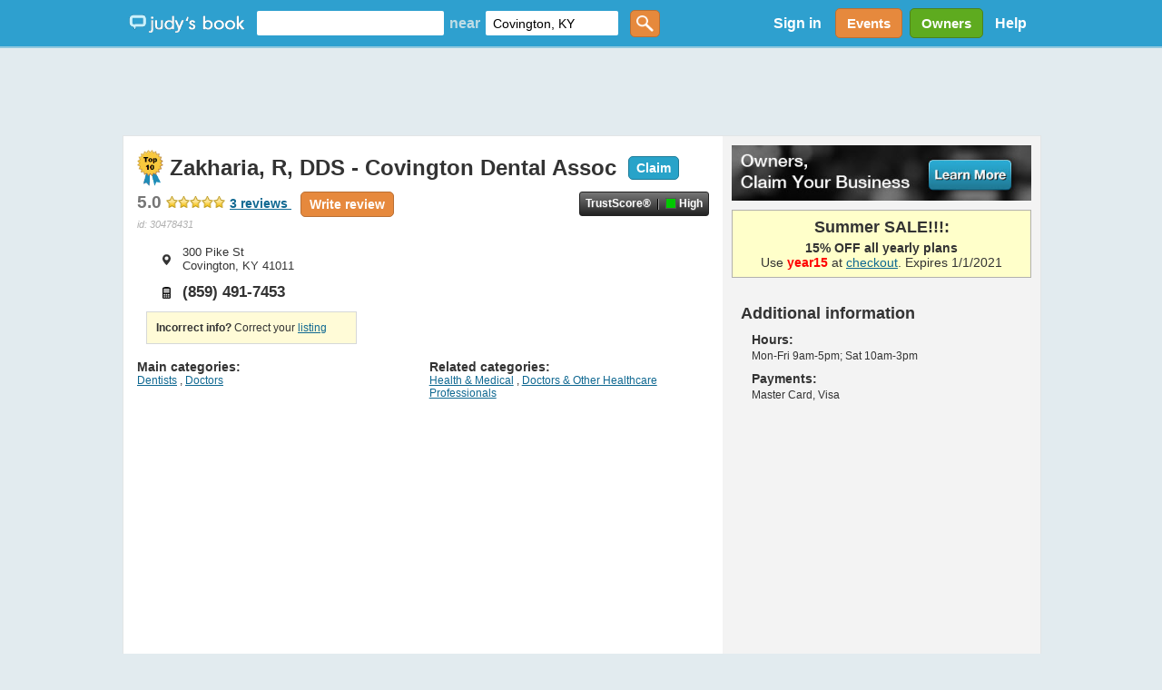

--- FILE ---
content_type: text/html; charset=utf-8
request_url: https://www.judysbook.com/Zakharia-R-DDS-Covington-Dental-Assoc-Dentists-covington-ky-r30478431.htm
body_size: 92256
content:


<!DOCTYPE html PUBLIC "-//W3C//DTD XHTML 1.0 Transitional//EN" "http://www.w3.org/TR/xhtml1/DTD/xhtml1-transitional.dtd">
<html xmlns="http://www.w3.org/1999/xhtml" xmlns:fb="http://www.facebook.com/2008/fbml" lang="en">
    
    <head id="ctl00_Head1"><title>
	Zakharia, R, DDS - Covington Dental Assoc - 3 Reviews - 300 Pike St, Covington, KY - Dentists Reviews - Phone (859) 491-7453
</title><meta charset="utf-8" /><link href="//static2.judysbook.com/CSS/newJudyV17.css" rel="stylesheet" type="text/css" /><link href="//static2.judysbook.com/CSS/2011Rev1.css" rel="stylesheet" type="text/css" /><link href="//static2.judysbook.com/img/common/socialSearchIcons/lowCompat.css" rel="stylesheet" type="text/css" /><link href="//static2.judysbook.com/CSS/KidScore.css" rel="stylesheet" type="text/css" /><link href="//static2.judysbook.com/CSS/flick/jquery-ui-1.8.18.custom.css" rel="stylesheet" type="text/css" />
        <script type="text/javascript" src="//static2.judysbook.com/JS/Jquery/jquery-1.7.2.min.js"></script>
        <script type="text/javascript" src="//static2.judysbook.com/JS/Jquery/jquery-ui-1.8.18.custom.min.js"></script>
        
        
        <script type="text/javascript">
            if (!window.console) window.console = {};
            if (!window.console.log) window.console.log = function () { };

            $(function () {
                var availableTags = ["ActionScript", "AppleScript", "Asp", "BASIC", "C", "C++", "Clojure", "COBOL", "ColdFusion", ];
                $("#TxtLocation").autocomplete({
                    source: function (request, response) {
                        $.ajax({
                            url: "/Autocomplete/Autocomplete.asmx/getLocationAutocomplete",
                            data: "{ 'locationStartsWith': '" + escape(request.term) + "' }",
                            dataType: "json",
                            type: "POST",
                            contentType: "application/json; charset=utf-8",
                            dataFilter: function (data) { return data; },
                            success: function (data) {
                                response(data.d);
                            },
                            error: function (XMLHttpRequest, textStatus, errorThrown) {
                                //alert(textStatus + ", " + errorThrown + ", " + XMLHttpRequest );
                                console.log(textStatus + ", " + errorThrown + ", " + XMLHttpRequest);
                            }
                        });
                    },
                    minLength: 2,
                    autoFocus: false,
                    delay: 200
                });
                $("#TxtKeyword").autocomplete({
                    source: function (request, response) {
                        $.ajax({
                            url: "/Autocomplete/Autocomplete.asmx/getBusinessAutocomplete",
                            data: "{ 'businessStartsWith': '" + escape(request.term) + "' }",
                            dataType: "json",
                            type: "POST",
                            contentType: "application/json; charset=utf-8",
                            dataFilter: function (data) { return data; },
                            success: function (data) {
                                response(data.d);
                            },
                            error: function (XMLHttpRequest, textStatus, errorThrown) {
                                //alert(textStatus + ", " + errorThrown + ", " + XMLHttpRequest );
                                console.log(textStatus + ", " + errorThrown + ", " + XMLHttpRequest);
                            }
                        });
                    },
                    minLength: 2,
                    autoFocus: false,
                    delay: 200
                });
            });	
        </script>
        <script type="text/javascript">
            function addLoadEvent(func) {
                var oldonload = window.onload;
                if (typeof window.onload != 'function') {
                    window.onload = func;
                } else {
                    window.onload = function () {
                        if (oldonload) {
                            oldonload();
                        }
                        func();
                    }
                }
            }

            //addLoadEvent(showLocationBox);
        </script>

        


        
        <script async src="//pagead2.googlesyndication.com/pagead/js/adsbygoogle.js"></script>

        
        <script type="text/javascript" language="javascript">
            var gaJsHost = (("https:" == document.location.protocol) ? "https://ssl." : "http://www.");
            document.write(unescape("%3Cscript src='" + gaJsHost + "google-analytics.com/ga.js' type='text/javascript'%3E%3C/script%3E"));
        </script>
        <script type="text/javascript" language="javascript">
            var pageTracker = _gat._getTracker("UA-3696293-5");
            pageTracker._initData();
            pageTracker._trackPageview();
        </script>

        <!-- Google tag (gtag.js) -->

<script async src=" https://www.googletagmanager.com/gtag/js?id=G-GT4Q5JW3YV "></script>

<script>

    window.dataLayer = window.dataLayer || [];

    function gtag() { dataLayer.push(arguments); }

    gtag('js', new Date());

    gtag('config', 'G-GT4Q5JW3YV');

</script>

        <!-- Google Tag Manager -->

<script>(function (w, d, s, l, i) {
        w[l] = w[l] || []; w[l].push({
            'gtm.start':

                new Date().getTime(), event: 'gtm.js'
        }); var f = d.getElementsByTagName(s)[0],

            j = d.createElement(s), dl = l != 'dataLayer' ? '&l=' + l : ''; j.async = true; j.src =

                ' https://www.googletagmanager.com/gtm.js?id=' + i + dl; f.parentNode.insertBefore(j, f);

    })(window, document, 'script', 'dataLayer', 'GTM-WP5MTXZC');</script>

<!-- End Google Tag Manager -->

        

        
        <script type="text/javascript" src="//cdn.optimizely.com/js/45562692.js"></script>

        
        <script type="text/javascript">
            var po_host=(("https:"==document.location.protocol)?"https://":"http://");
            document.write(unescape("%3Cscript src='"+po_host+"embed.homeyou.com/judysbook.js?key=78c80713bdd45783d2256cc1defe2d9b93460bad' type='text/javascript'%3E%3C/script%3E"));
        </script>

        
    
    <link href="//static2.judysbook.com/CSS/slides/global.css" rel="stylesheet" type="text/css" />
    <script type="text/javascript" src="//static2.judysbook.com/JS/slides.jquery.js"></script>

    <link id="canonicalTag" rel="canonical" href="https://www.judysbook.com/Zakharia-R-DDS-Covington-Dental-Assoc-Dentists-covington-ky-r30478431.htm"></link>

    <script type="text/javascript">
        $(function () {
            $('#photoGallery').slides({
                preload: false,
//                preloadImage: '//static2.judysbook.com/img/slides/loading.gif',
                play: 5000,
                pause: 2000,
                hoverPause: true,
                bigTarget: true
            });
        });	
    </script>

    
    <script async='async' src='https://www.googletagservices.com/tag/js/gpt.js'></script>
    <script>
        var googletag = googletag || {};
        googletag.cmd = googletag.cmd || [];
    </script>

    <script>
        googletag.cmd.push(function () {
            googletag.defineSlot('/1079665/DFP_profilepagev2_square_right', [300, 250], 'div-gpt-ad-1482260548221-0').addService(googletag.pubads());
            googletag.pubads().enableSingleRequest();
            googletag.enableServices();
        });
    </script>

    <link id="alternateTag" rel="alternate" media="only screen and (max-width: 640px)" href="https://m.judysbook.com/m/local/0/30478431"></link>

    
    
    <script type="application/ld+json">
{
"@context": "https://schema.org/",
"@type": "WebPage",
"name": "Zakharia, R, DDS - Covington Dental Assoc - 3 Reviews - 300 Pike St, Covington, KY - Dentists Reviews - Phone (859) 491-7453",
"speakable": {
 "@type": "SpeakableSpecification",
 "cssSelector": [
     "h1[itemprop='name']",
     "addressData",
     "categories"
 ]
},
"url": "https://www.judysbook.com/Zakharia-R-DDS-Covington-Dental-Assoc-Dentists-covington-ky-r30478431.htm"
}
</script>


<meta name="description" content="3 Reviews of Zakharia, R, DDS - Covington Dental Assoc in Covington, KY specializing in Dentists -  “It is nearby and in downtown Covington.”" /><meta name="keywords" content="Judy&#39;s Book,recommendation,San Francisco, bay area, local,business,review,friend,restaurant,dentist,doctor,salon,spa,shopping,store,share,community,massage,sushi,pizza,nails,New York,Los Angeles" /></head>

    <body id="home" class="home">
        <div id="fb-root">
        </div>
        <input name="ctl00$fbloggingin" type="hidden" id="ctl00_fbloggingin" />
        <input name="ctl00$fbloggingout" type="hidden" id="ctl00_fbloggingout" />
        
        <form name="aspnetForm" method="post" action="/Zakharia-R-DDS-Covington-Dental-Assoc-Dentists-covington-ky-r30478431.htm" id="aspnetForm">
<div>
<input type="hidden" name="__VIEWSTATE" id="__VIEWSTATE" value="jrd5dseq9GQ5GVHzeC8YRgECX+jkR8GFOqcP+t6W880cBQF358ygUV/75R3BnotZIXCvp2MB2Myp4S8+2ngUmuYykAXsf/01JBXP/vIjYdZEY4lQTQmIap92Xq+FOSY/eLaJikrp5gKsTFt9VKg4fSssVIdugBd61lKIEMMdLmVDMBFPFXIu82WMcIKLucSVUFUEa5dNzyT1B+KMShueF1j+JiufJ+A5vRbxlwnLaJG3p8ra/4Faw+8Xf7vz42ZTH3k4H5y2S+bop12PY+wPNsW5c/wyijr/LAN1+sblefcyY66cQ0AYsmH2Eq09pqgkCzlwrl14IkOPhSrDY79VPBoCLsyiWY+CR1l1ZtyoOLTKG0c8Bc9h12447LlHQa2NsB9A0YCasE60gidYOEQ0R1CXGV19QxwihpCtkAGu+eIOZPCxJJCNSb4umys3OeBGalYmvUpTcbl0L5PwR/tM7ZGnCBhlBVYFE4qpNtZb/YuLctpN+qO9RJRjZxz0Vnbx/zYn7J4YWZGs5jp+QizX7F3Ac7DgBm6dDNOPHa4lF9P/D0Mq8C6t887Srkz1jO7H4FC+o+tiSnEQHXjzc7vyFrENSsue7a0aMYULH/L3kF2pkBIoWGjkwM0Y2u3r6Dgo2SgMjC6GX+TD04ynUfXYWIzGZClhtQHUhUaGMw+LX7XP864XMCBHwnIaMD2KCRo83967szqvask85sHxH6a9RWxPHe34l9aPOwKldSQGtRIpf15k/[base64]/0m9MZUjCxvzAUZcmqDkWTZyPDUwciCgg7zOKpoSWjt/Ms1XhmdVmbcm3ikyFNKAAsx3/O5YkVNNmPSlrHSgoGoxBiDNgKpcGE+uP4LZ9R6LBl5OgNyUicweOFrjKVSSmNQrf9ZyLCwgcilOinXD7Y1lOHeHEJ+10lnIRZnTJ2UqcLbyVFpmbSbBBiKPbvPdtKjve7TmiwGi0xXKy/JAtyJj2cOGpAlRbBMsZGq5ldfrj0p3S5alT1pxbROLG1IdkZsNeqOa+5cDUbKWx3mNJ53vJWidqpWK8JcliqUmx2BhInfkSGj9efppRpHZP9CAtVMdm7Sc/q85HxhA7QgeJcrirVx53dvev8v6mG+eRlAF5lSqbnqtc5PX6vhqo23oHwQneexfKOFnT/FrfYVE+9UM8D53HPK42zYL6bbHsVvMJr5/SsQh6Dy/VJlhdWBBdaMatug5XIj1jrqHrNkcxyeTYOJaHi7CkpKxcp84Av8FcI/ypzoZIDh9v1FoUXBv4BhGyr5kvdDpm0BN0MpNeFOznL6z9zK1fm/Cn/J6BaVX1dUxUmFhwBAJssc9xld7CBmW62v7HQU65ruhVw2th0JPcHBVOgAY7laDDwgPqtSPg0bGxV4JA6ptwTWnzdsbEbDI+6r4uUsoyRZ/To8oYctxXLAfEESEUChC3OLar+5Un9QxosQ40gzuhdcmncyDsT6q/M+Vjv1HgU4k60wpWvLNCmGG2kqUdCBEBj+NYThOLZh9AtJtJJv4iOddzOEMdIMsNMoIk+F4bQvxf+Hac7QbVA/XMOUca+0vaFzz978jXGNO6/TOfwIEGd2mV1LLvgk2V+QNIhBB/9OESCc4rPamt2ZskFfBdlcvRjTlaPnf2KblF7v7+WS4ueUt9Ge5Z1hhGNr7gePbhIS7utCJNoEL6QIml4PknPK4ynBWtU/cuk6fJRPAaJ8t93NB8UpCZuXnubxTaCuh3p0j/Tgfpbb/0MJn/5A8mZWBLLuaBc3djh9UAK09xE/WijuH7TRzaXozbzSUzIuEhPC6/[base64]/uRFjQrb3EIQhwdBnrWc6iZeQelYdxfyUkyGsGpW8u0BM2bufG2RkwVODNMY9+T0perjAh49llniNjVofcn/9mFFAVSe4qqtZYm5m6AgKKk+JjxeXwX4T38Bsis32spaoqcuB41gcmOEVM1TnojmV8LliB74mn2e81rwY1LGpU69JT5s/HB51qxutPEfJtLmPCFkZ2P6xdAmwsXXzTIo+B5abuMqK2WWJdlwL7oOeb5+97J7+ssRFqefXYPmHAHB9Iksoh5Q/[base64]/VofCuGX3x8KVkMMRi1QPwhfp4XBMAaLKQRZvS+vXyeQjGyWmK2itHBPkJj23+BpHBqMgtoUxbcRkDJp+T79WE7MAwCa+LTo7nb+6QfV0saGmMNP9ukrmmyxIH/NSRjH8dCjJx5y2VjHGZDbI3gRIRxF2IXyCyzOat9kTkVsJPu8tKhF+FB8NK6RnLGjCC1VQ79DT+DcxzDnvhP70gjPma431cIBLBIBUXXb7dQZlB8GLk2uiuBwuX5VJb77y8LqNKP8LLylM0yCpY5vwi5j4lK7i6kzVSUBfJjczMRhuOKMmHuyHBH5uS5a72xyc/z13FWOdQIoxmI5e4yyLNfXCczpzvcFQex/LMPLQdyB04Ftizw9yKDdTSSUT3uDQLMYwoxk5IU+DbVfYfuvQYc1bXrqDSN+4Hri7WrO9GjxrKdhkwHK/A/JwGVJhlZe/KHP8Ty5fucVTP51rxSv/ZtPcy0SPy2brE3gqfXLJn57R46763qIeBhBLD/vr1y52PmEaaKKYHQacPHOGOwA7bNqXvgenHXcUqyX3cXZI/QfhnJvcSzTA3LpsBf1rdVBaWRL0merWNMxPcrfJOgnF2vbIUcMuWByBy94j/dflgJUz/eHF1lpELRJMVx2W1ooJ0mS4jGYGAQhMvntWZGSX3PtOG+seMZ3VvsOKny2L1f+Gap+nvG8/+IVSv08LYroP3/gMQ7MBkS421ft/ZyjkPSAp1GbHV9gyyr32p58eukE8DSK6UwBF9GxmUKjLb70IQBBEpqIxU4SZzXM0Z/3TJrnXHzZv8uSolAunbM7nBybUi7jPPGyIQs5yi+tLSnPEEfeB9Obj+bW44ScFOxE6dR8fWQ2ziWF7oYPIyn2JjwOgq9KYmoIuMmAdWy+RicCNUe7wrR2BVgSnsiPYnWCP7Su/kOJp5Cxcpdgq3itMEiMJiQxT4j334yA62LI24lNuleCJ2wo/arEEd68RzBFXNHA1PjK0/X+qnoQqS8+E9GOzJo3eJPcZr2vPjEkNh4l47JiPp/SHvqCKRxfj7FLAxWfa7GHH8PIOpR8w9ByGiMlmy5ESei3VzqGzfZNpAOtLG91z1hqFdIYF4nVe8GWewfJqsp/N47CZijsOu86etfolVkYHhF0cIlK29iS//KOozeLvxBptfaetI60+cmOCfKifTgxHYIc1UTJNXIHvGdhs8o73WKExUwwsKHq7NopuxXTxgpLO07One8CmynJ5KZS5+lzsJzmsimQ2WJA/7ibnpGxrqXx5XSIz98TS0H/RtUk8CdHl+1X/Uckx91twOfTJ/NAy0YXlnSKO82Wmteg3q7//SJhiwTXdU4Fnss9zpTpXIzCDIcMSZ/oHCJRUPYzuhCITnaO8lY7eIl7Mrn0cmBSWaGTpMZVEE3CvgHoRGIr75Ecao/UdB9xydKctr5q8+m5hSUALBm0yTj0Rz71tfAxA41/MK5yRSVs8TBRkdM3YQcoz/9hpW5Dn3NH3Lak8HRjEVU7iRORoPr3krbuGovUFyf8SDg9cTfIeEJD8DenartRti3nYPY1umj0UA984n1xsaemnhy9+x5+SwJBwnOfY3/CAGVoRsEpCPtXPyuAnt7bMkRux9Ic6+vogvFbIprG/NLkKKhrSeQClUBYTTuiwXvFeWJy3m5mKKgWqVEh5GvZTb5rpY5Ka5AOIoVNXgzdL8u3xz7c2mwWByF3R9y6LGXsDdxnPIpNAMpUn4FFyVmYZz9s1hdIRy0mCuOqyl//PTofZNTbNBa3cGzIxmIJKpx1T7UWPSq9yH7iXnDiMhbSBKGuPuTJOw6Rl14Lc2TLs0MvTTpT2KkZollkpV1dd3e47Ueggp5ypmAxNOPmrPGcLdyoyr0S3cB2jPifvkreQ3CS/k8ZkzMQskn9ZuTRDpddglSDIb7F/[base64]/akYFiJDiuWyaVnm2iOg41rIAaVbqAdGKRo/Ofhva6X2K7DAT0s0YlIgLLXcDXwWJR10DhYkdNh2Vb9sYKBMdO6NbN1GYOVGw0uWfADvAbtRS1ETCe7Dh4xQ3fFPj+hXCt9F/ePDAk7gGdMid9hTamp8YqQeW3vo1g7LYRHWVQDLMQD55Uar6EWzaNBus9mdlGMGp6nxPyhCtyrcOh+lvWiO6YOz8nZGHTs2x4pu+6ipsCqCfi+UCtkafhv3hO/QESInUhXtIdNvnDcCHUBPIlw1Kt5fGpxpMfE+u62gDtPlAoxykA92B4ZcbDUfV6UoP1RoeXSvK0okCFVCGER1rV5SWaOt18UzkoHTULb24m6ftZvXOqW1bWpJOBEzsSCfwVvoP+qQf2HJTYISUFk+guMtpGH4u/FOfTu9kPm5n+KaRxcAw5vMpYLJSNHF22+1g6zT/bJt1vRQTLWwQF1qAHJxj4DwyxK5QYy42hs3lItguWhWHP8OLQedypbvx+oF9uiZp4tEYRqUkC1BIQ5KNVTOSKyCM+bY6Xf9bJRIBAkGkmaOXftnl+BRzRpUHKk/2qQ2cVykRjtqG4hcYq3n0jXj4ASqaj/yCAwQ9buR89eLL8HwKG49jtk6rjDsJkBAnhgdWNQZJZ9VhbDdiUcPx9eFfxrfUNQ4nNWwAMbGNCGkXs3jLFCWbxv/VdlJBpzuV0S62U+0pBc6w0sEt2r+8lkm7ppyvVdflLaN5tPyk16aHTbDTEwDu8wKRfH96HVjtklMZSlFeGMQQeQro0bDdPCh/xEvAYTrWtssCe5v6CC7t9wzJIa60eeExxz8hCrrtFWXh8JDUGMxx5S5cYm+pG+bbnI5wRW50QsvkWn6mdELVO+CkhcPzYjbABOWsTgMsZ2zEApUrzCuKBBjTGwQGdY/iCTLKAHvr1o2oAOQ4/q6scYfD+9RR5ttn5wEJJ3UZgbdW5LCTrU/QkNvw2/HXzXaF5oD+oYjdYuvFA4s7J541lsAKQWEFwDDznbFIvwjuUOf6UkIcQR7qX/U934ESUn0I24eqDcYFP0bupudfg/Jcm8FDxVrYCPV/+AO0YibXabtFjlgDV+KJL4iFhxLYNw5L1Ano71Jg6VOLAFiaUt9G9wvoK8xmT/mVEdwMv+f3/S0lpFWt18pKr+IKimbcB0dANYcXlC8xvGdOVxAssU5hdr2MRoZc7i+kWYDmIJ7qjYFqv+uIxtpEhX6fqi8toXQ+NpqInUe+/nFBNAmE3f1XQRc6tkZ7xPNqWZFD77mmZLErZv53tC9RHLaMuSjknqxWDBg59gcOZy3C1HklUnLVwNs7tGcXc/n/5a5A4LhvXJVlCn7y03mcO+5NGQ370kdVls0JBKu/VorZrxr21aLcvBAReoC5al0KpaDXSuEhrJ7e7n3EMZOE/sTU+RBP+TJdKuPdvKEqAYaQnC6/M6FmYe+J5iQwb2+kAxGkS8gEODqsZzlkkDyAfk1FLmO1xdB7Wu8Mw5mcRtzfQb9yzaUSUraEFLOaF/1BsJ1uJ8Qdm64z+0xgfnM8Vkj7Tqiyz30jRtvTHakKm90ELGvcNA8V8rnyF44f1TWDRBx3Zl5qPvu5RUc5sMefQTeLUNzgHWhqBaNqjOoWetOUtQRa9hhDfWkdSytRQ+RVBV2bS0KAZA9muAd3rUN1ruhOvpodm/[base64]/8SIxXB61q8fm8ItAZFbLdRvWzI0GGVpDnHCe05AnlxYHI2sOccGsl8P40kXUgFqSuqE2DKYMLyVFL50ZECGnBbsPtLOj97ckIhxRKp/iLFPEhZPrJbnTUBxS73gvlNjVu31cC7lbNPdFCJrELGTgJ+BChhgaLHuEt3YnLCae9NIz2bTtU7FXNGgz6kU17rauOvEBHcGf7UHndEeoNMNuriQTB1bKeSezYntkVBw2+/uZOTs4eYK74LEAaZBkC/MUoQZUCCxIky9szqHYIed+1OFyk42gthlXVNOZk6oC0RA0hPRiGlYYuQLhV6i9CGFRsqi8+AFMuEfCx1Wl8FOfe1tRB2utSTgKBkJYaKYP0PJFH0I6GdiBszUBGD2RXTy+/0Y7v7mZv1a6qZef+o0j83mJqFQtDIvqWXpoB/UVo/+A0k4XIv1el/KfmCH/HKdDZxVkX3zlalYiM870hdOA9obQ64tIHc+ore0+7+hmHTQVEAn9jaTDHMtlw5awfqFZxE2Wx9cMYj9VYVhn6cKpX2EeTeTV7EPG7AO05QPctp95+MigAlbN4UrFN3/dG0C1/xl9CWqLumU+2pc8R4Iquz4WDnIabgazM5qin04y+ySFSUjP1fVokXbJ7LRxuFwamEGqzy/Hd4Chff48eRaukVJurg6SrIF9O4SLmxaohYdhivtSNnJpnHn1NcAdsO48KKqlVIu43+elHKkxJ8jxGs6WFj6kO9lsFe1PrX7bRM12RbjKFbitdQSxP7ZYt/kXLHzLtDEtew0hw/A8ZvyXskNZyXpX/[base64]/3YXQnuNRJXznDUsQWK0DEnylhM46UUJALUtheRtyvl/uGg7PTIGFmGaj0kyW18Kr37pNPpfwslSd31GkOD2AdGYej/js34jzT2g4+spsqyf13e8eUfFzwJQIcbPiGqt+PPreAxU4vZsd5xDN1Hn5A8uPO2QgPs4hG25BcFkksbaA0H2w+h4Ww4ZcXwD7Nhmc4nsZdtVIQnvLU4vAJivruXCWYg5B1MGcjty5vbn57tmQeZNfAVfPu2Qctfh/Mz8qoY0yY3R+K3asNRpTpZWIA/GlrGE/P8SjW24y31GHw+4Leba9k7/yiO0w+obSJ1+8Oh7MRjOH20CAeTef+lN/Vj5BDE/kwXt8oq+Dtjh/ylT7dP7V167HHP+r02xc9uC3cyrbCVs8e8FtlVxSV9iT3Me8aRA8Dej4F2zwVP/T0LDPwM7NpqSczRRDLNBHvqnzcuqNu+Muqm+pLBb2IIaWAKhK3ycYTRgUrcgr3plswTUgQZpihN2BLr5IpXJRBaB7bvN10hvR5Kcr/OvkJpVSMOBYgiFapsKejSVSgI8grRKS0I50V+hkj4y+iMIYU/+fzkaJfpg5lf/zOTva9Ag81X3N0foRxdb+F4Ql/+Bd2k/GsZPznNUZMwxxOm9VG7O90zCjq9zb9b7Xx/fVh3bEGSc5ay0RwZBm4TEau3tRDwmNSff5BeaL2JeGJ+51zIkWj/GRsAI+SAm3d6QCQHmpv9h5Vt3c+Ro5qnKDudoUhr7ZdMbA9qQY8ttPv0DfvnTTnx2d9hjNiKOOohi0opICKBV44vzG2n+otlukQNOu1ugSKL8pebLdIJR3LD4JlgevAbKqu6PGTHeLZkLGuEydrLkYFJfbuWrzr6hR0EuCkEYO6g7NZPHZCsSMvtzyN20FaGspe+BSE/z9SmSdDkvqcF9Rw4dHwGirN0N/N/OFdWPDz2avPl7mfQcIaLHWyJzCrJCeP+7k6Qknh0qNhG7zMT/D7cSeobXtgEmW2Pauxz7GC/vxP7z3ANUFKe8GHKMbpj3nG79I9o6ylBrCX8Nfl/bx6SbU/6rGkHmUa8BiMyncCkdJn/F+qeUXk7872MLSPHF+boka92mfGhuNZAepkXqkF4rTFzNQ2i6b8kpIHvcu2mo8DERu9TmpErLDuA2s7iVIMyTRfHtCOJibd1gB/t+8FYMIhu9WIhh3cRWTmcfvEiN6gJCN56M65WECYIQsmR/ACbAdgadIMgBt17ChfMzz8Yhxq+DC8kGbpLVaRwe9H5820qCo/99ENOM7ldhqcSOqr4gy0r6PIGKHy4XpwMNLGi9E05KGr1ug5NVXllylb9mttAQapIhcg4P4q5cL5eKL6MuYiyGLDpYXHM4vHX6smQX9UnJmjkPgbq9NSyOCdC3+/JBtCjRF6eAfCMuB+d9jrpTz1QBV7Z6JcQg6wDKoI3wFVGUUXBVJk2b2J8Yc6J/1gE+yzjFjm5oc4zm96WaeBgbVa9LAFNwFSf2yadBUp/FdeN6asC2Tori3mI5dow+h5XSr+sSsFjXL0DKJmgRrWnqAallMFeMLWBtyfGxVizSVe7eI/54xOZSbCAmC9FNOUM0n5VpEpbY7CAjgGBjDEWlNS4kODQJzEeiFwQzc6um3ojYcNKfg00cwTW5R3+t9SAOtXfE8mGYwSpR1wejFT0ClW2Gsqg9lGfEXk2bo4ms6Dh4b6+v9WXmivOiFOlwrhsBTxCxx325TPqM/9BcfLztcZSFab5hPCsaxJVrpDBnZEdwfWsi2PShtvoMVMyJ73YaCZJDbcZyTnj+AsrySCUh8dJ1+HZKqj1ctbJBFjerM/Z2sGTrbnGEC4r7rKqPE+0jGG8eNrg3T1oTDtr29xYQA+FdFVp54S/BvssEUhveMsnm7KOGjlsQu/LCIe1Jujuor6rYcF/xssx7sWaMqO7N4EJ92GK4I7jvMdqiupU8QQyFNy/[base64]/7cA/L10zrcXKEPXcbqgre8HKXqXdXLVbv/jOhpsZ1+7HX/9qm35k1ouOlLBnEWBgXjMBZJylzEnWmJjtsYAbn/6WofcGYAFQ6+cv+6XtyRkFxLBGA6pYXVnzzMtFqSLbIup6zUXf4PHjf6ehZFlXjuqejxZM1Pdx9i/IEz9Gt5cpM8goSp1dQR7W2p+qzef9WcBJPUCVvcYzYH8/lcMPUTcjJgngf7iQRjk//vp54D5O5LP9sRrTG3uGZSd+rSnEJKnZOM8mPDPnK+xesh8U8kReUDxbXY5eftJNI1oyjMnVMPZVMDZTeb4cu4ZpwIMxHW2buF4xz+qJYpg5bOutiKHbZun3TonNo6Fn7t7+4jMkpTAzhjc+LdgUEeA+TV0jZQ39klI11CYCO1266zCd//jF6ic3Drb/aLk+iw9Fu+hOfh1X1smE9GoVewgupvCOs5pJS2MffzYqV5dzlJJ0e6b0Z+MPSxdCD04TdCtB4H5Y7ZDKM1qgWBES3P8avkt+N81tiGAgTRWp1UBz9MzwXEiMDeSyQQ/jaEzE+CXzRxNII5aAuNBINEdd4MILENaFiTiXT5fTFQ2TQmlfRMiS56oJ+4qH1AsgsjyZb1C/68Fhu+zxkXJuBYTiMOj2rmyFI8sFftIm5OBYtz74yFRigIqGjF+266ntNyCunurACQeLhfrOEaKGqS8JGMfbUs5I4notg3dd7Apw4DuTFO5L/+kz60kTp9ZkubhbrRZj/X/zfEorRBwF1ANlzy1zScHUiYDXxdJRNegr9cddCyW0lXErxYctAD+EgaWa6Lf+B4CpdW+NyRbkxjIl/GpKbdFK+QgRCtgPO3csQL38KJyhxrkgKhtqwh9oVOWqL4/spJ2pTRP/zejzA0mGBdPUyOb1onQBfeYV7YDjnXzGOZEWWX2phieklC8Kk7OMQ4XGJgZrxTE3SQj43oyyCi138rbjBgb0FYUR3C69YnH6cPDdCOmuj93iCeu7xH8NZjwyFzeNIDPlRGaqYE1xnAwKMHVsmcksBxgEy+lgyoqEQzgQxeqEtk/xaRIXwfkT9E6KxZsGAbGZe3hayb8JAWTWmriM9tgLALoWV7mUuHAPsxBhaANlq5bZzguEKG77JjsV/uwlkhFUlblNcBZGcaazUvL+Ruaq9MFY2oxoWyUIRrGmaV8FPzgLZfJiNZmJS5amFiJeyiCvAuXy8bXSSQAQCQsQCcCPFzy/hVaQxYSM59aUOeo1L+zs1u/xkJHAPKixN1Ycv+LoxfsCvLKwGPq5zz+m8BdbSmWR0MMgVQJDljjQaAoNEYpOu45ch4ZQrViSGkX8cWgxaJsPrMbhGb6PBQ2bjSUbmsPWG7aSf1zvfVBFbJsoBlpQUnm/oMyPViwY0+zkMZ7al6ZXzIpqpqGDjhklNIBhsBZIheXmN6Qsq+xfYG5zgOiLoABUr8R4caNsbM1MNSSZv5tg76Tigk6pSX70BmytfDtWhhwAi+E2Eqd5HXpFuOmwpkpSgkOURoGgi3a6XGT7jRqus7hxTFPwW6NnSLnVy5vvqSpOJin9o7P+ErA1WvDdA/gb95e6rrxlRYXie9WPkPOntz8z9uaMnQqhUM0JLIMjarD9+4KWMoFgMJJ9DPJPzP/zT+qSwVTT0kbmZHcVcd3gpNsINVzXLVLH3I974+mPFwx6JjXB8Jymy8D/KZMKEU/KsEESZY3tf2tqoXZAWDssf+GWJLEAHwkUwKFur0OGYNDlbNevxDGtrIQbw53Juo7rJmcEfiB3dfXzPpL6NCGygHEQETvNJmWmjj0RAsVl7ZSrZxVMWrb+pWR/enpcK6MfvcZE4lyyGK8SfFW6CDHlZqH5X859rEPmcwElaNaK82jMIja8Iy+igDK2u1xZIxxCWLAXb66/Pf/bm53Qd8OFr2o7askjbLein8PMVDO6CqJZMEmdF0VQgpBOgMoHjD3wC9zzf7+x6V31IMvF+QIr1917TJy01z63bpIErC8WBtLSc0BDHG6H98QVMOmFQaGsUsbolR/Ah5fRSxGhRUX7PvSAOACX6O+Tfa+7icJfW5wNxcCfc4QMnAHOaGszKlH0p4kTg0zZ8YVXxIxfUV1e2c6vOpSV261TIrCioCjLt7fwL8XFhYdx+1ItYAx01MyVcuquCcnZ9P2nrTEKZ8nb9B7pNS2hvlCUkg3A6wNE+t5PtC1lVlasPgtyJ4WIwAm3iE6/[base64]/3DVcJ50y8R/urLlY+XZnENZAjcBGzr9cSq8n7yWav+IozrEdJ/[base64]/B9jW06U5IOb5iSCXgzIlC/kKTOywRvLMn8da/SHTbc/dTg3/Zz/SLduuj/yj6VWqhUN0cY2PeJWaaJ1P2GxOJtlMRRKmm6BkXHZRW465Xsl7wjYQ4AjjhtSaQERHmPx6Q8qSRW4h4tdwghMEBZhWeuJMm2T/+Yul90dUv6upnzqWITp+rWSAo0A00LwgVT8aWoBxJop+dEYJkOHnkifJejtkvLyQWS4WKrk0UZzqHSOHrMIoglhhRhxk/UrdbWCmchQl57kyxAhCBgDnptv5JML67wPi/[base64]/K3us5PvWoJBI68P+uKJ4Ek+sw+kFRP8jrTVizaZskbB/YTX5st3Kn+Lo9rLtn/ME9gKNO9vl2dFe0Ujx6Z1bmcZ3LWCO6KSXjRuCWWeA3W/0CMOr+daQcSLlcvJmSqth8C7ko0bpruU59/TlsuCqw9n83zGv/SUtv4g2/43pm5a6yxfzWTE8gZpXfsMBV4WjV8KDoQCdgu/YQgCVXTwM686FMIQRcKVSk2ywiSgeBf4LCVnLx9f5dDg8l5RnMtOZDwXOon3Y/ipiHrMKawZFh95NT5KEzn6wy5jT61JlspxCWZmiWwNWW1I0LC1Sw6j8rmHKCmZnrn0NCMe5HRyT1cxxw9TH3XrFZkOlpQ5XmVFHykaQ10jl7JH7UXYIM2+FtBvnXORFtStHJm+imQ0dllZ18zBkhI11XgMWH+BYUAw8k+QA7Oy/yAsDbad/8P6Pez8+hYZTVTTlHqdWoKWPtnjoBfxggf1Rrpcov407BSelwMfx/otTnemRJKGKwSBiKO8njmxuyZjlagcbd3xJ1hwHLuuBHUchpvaQRn4fs5EXc1wsiyhXpKPvAJoi9V2FIW38UduXfbHh8xbQe/PvpO+fgOLUI9CNMRHdOn88jDQ4sqe/rC2Ke+08DElO3rS2akN3rNOAaqS6wq8sAU10Etp2tz7p9zZ0KQVj0B9PkqCAvdCQ23IOobmXA7r3KfwRZEKZ7/oqdPkdnLwGn7bvGrDfJJUiGsBatdBUB3CTvZV3dFqfD9BBgz/lU7FuwPGdHNn9en8is6uOu0VFO7mOODVG3hK2/0I/[base64]/1bF9lWAJ8ReJzgiKFhJj1hlpgczNw5N9hUtWIXaVJ5nCJXT2OCekhGEEloVB3qPxwcvOx+CUii8NQk/vcyk1EzhwX/mr1TJU509l+5uzwrgP9leZT2M3Vk2A8wO5UqbW4rXOT6aw20c1bzfO0frERm+dQQ+b2pK4A0pxkgkSPfikVreFKl+j2BLhDAWt7P9WwrbDhh0aA4QyA3s/WjOuxNZgqppJWdIEMRlbdrLDfcxZhe+b9Ff/5FTc6WMoP6jXDlmj41zaZf2kvES+gl7o1fSa7Q==" />
</div>

<script type="text/javascript">
//<![CDATA[
var theForm = document.forms['aspnetForm'];
if (!theForm) {
    theForm = document.aspnetForm;
}
function __doPostBack(eventTarget, eventArgument) {
    if (!theForm.onsubmit || (theForm.onsubmit() != false)) {
        theForm.__EVENTTARGET.value = eventTarget;
        theForm.__EVENTARGUMENT.value = eventArgument;
        theForm.submit();
    }
}
//]]>
</script>


<script src="/WebResource.axd?d=pynGkmcFUV13He1Qd6_TZCeaBOE_g7wcUiYIvHbQW9U0vWaqqrOuzhHzbRRkKgofXi_2cg2&amp;t=637100806445053551" type="text/javascript"></script>

<div>

	<input type="hidden" name="__VIEWSTATEGENERATOR" id="__VIEWSTATEGENERATOR" value="25D72281" />
	<input type="hidden" name="__SCROLLPOSITIONX" id="__SCROLLPOSITIONX" value="0" />
	<input type="hidden" name="__SCROLLPOSITIONY" id="__SCROLLPOSITIONY" value="0" />
	<input type="hidden" name="__EVENTTARGET" id="__EVENTTARGET" value="" />
	<input type="hidden" name="__EVENTARGUMENT" id="__EVENTARGUMENT" value="" />
	<input type="hidden" name="__EVENTVALIDATION" id="__EVENTVALIDATION" value="MSamJCygXIYT34Or4Aich66h+RGHjlD+e/h/h7lachX9BYoT6lP+jwKig4R3H/2U9j3X7i3Vy5NEf9Q+Rs6SIJCOeJN1PuMV2DIPROLO2uA15aTPo7m2qBBmCKmCsGj/dva2p0vWboGCqqDY2vNkkG62/d6+saM8hCCIbOjA/r/VBWA/mBRhKUv8YozydQCR4oKS1JkJ6yBkEM8ZfhWxwgoip2/kMupZzw/ZrHRi273OKbbc5l7hUC0/JH+vFsCvFKCQE4G95EtBuOBdSYhhLoCfml5yI6iNPr9kWn3eXVuWxGVNOhRDUBIAjskOALTT20G7INusC6u7L+B4i36RytfLi/SoXZ1MTxhNYjPGCUIeHVdsXXgVCSKrGmAMW9elxzouqOYdyEt/T4sFXPWrzNxzZYkHMc1oDp69VABS/JObYc8z/BUyagkTPimKlq/Fu4XM9+q3s4CjZdqL/8ZE6eXolWtkGlfcUS8PiZ/l1ZKWHVbDGxgK9B5o/u5/w3IuI6SA2SzumnsrSfGhqFqnrLV2zTvudxxr/Uhk3kHlZokEMOuyUdvQ+DOObSpzGZD1/A97oqrbwMpvK2ycYULqZgXr2wpseN+pBa3nOnPFvaME9rmnWGCegV85/bQargBtn+poIT83vLW1ugY7710M9doF2BKlMUBdxMMd4rGYTyKvk9DzN1RysIii9Y//itNnORVbAxkzEjcpxinivOFtrey99PVfL4Z7aF1PyQYqoGdzcDifxb+OQwInl6XbM18mGlbqUJycmHzdn8V4HcfflFM1jygNzvNmF2t4MUi9hFYOX9LSHRB6cA3R7SqDUO+Dw9D9iIvIO8ZBNUi+mGQDYrTnhADl2/J725UpNHctgwGQs3tiJy4C5U6/4jCM5VfY8yhSP6kZMaiXgUyzIff5v3MAolAfgsgk41h4rnB51l3qUV/Yko5KJiJN+V16VW7179usXGwwjsffGN0aT2acfUOb9B7LgsZ8gyjO+AJQLod2ABmg2vMilX4hbPnyiNz3m6+TGRZw6OlUSEI4ueh75Yz9hqYvJ5mcMlIUrsOgpYx3BW/l1IacEqAkDCIaaxmfnrYISlP9IIFko89fMXnB7ESRyuo2InWe6R4uwHBpGY7czgxa7aMV/3rT/ne52h1SKbjCBurzurdTE8mX+rEuB4f+AgFQGgliK4i/ZY7iL7Jm/[base64]/CN17R94YN38aHe7eytL5opGLUOTgJYQ7r/lIX69L48y680LDR7Yqm3iUqdVX1rtEkfE8E8Rg03CJrycR4UzC+wKkK7bxj3nwOFwYA/9FTH/GX3GoMdx3ap2IuPjSiIDTy11IXIhktldvaSOcXO+P62WiQ" />
</div>
            <input type='hidden' name="FBCALL" value="" />
            <input type='hidden' name="FBVALUE" value="" />
            
<script type="text/javascript">
    function toggleDiv() {
        var div = document.getElementById("hideDiv");
        if (div.style.display == "block")
            div.style.display = "none";
        else
            div.style.display = "block";
    }

</script>
<div id="header">
	<div class="wrapper">
        <span class="centerHelper"></span>
        <div id="leftSection" class="centerItem">
            <span class="centerHelper">        
            </span>
		
            <div id="logo" class="centerItem">			
                <a href="/"><span>Judy's Book</span></a>
		    </div>

            


    <div id="mainsearchBox" class="centerItem">
    
        <input name="ctl00$NavHome$searchControl$TxtKeyword" type="text" id="TxtKeyword" tabindex="1" />
        <span class="centerItem">near</span>
        <input name="ctl00$NavHome$searchControl$TxtLocation" type="text" value="Covington, KY" maxlength="100" id="TxtLocation" tabindex="2" autocomplete="off" />        
        <input type="submit" name="ctl00$NavHome$searchControl$ButtonGetstarted" value="" id="ButtonGetstarted" tabindex="3" class="genericButton orange" />

    </div>


		    
            
    
        </div>


        <div id="rightSection" class="centerItem">

            <div id="ctl00_NavHome_membershipStatusControl_PnNotLogin" class="centerItem" style="font-size:8pt;">
        <ul>
          <li style="display:inline; float:left;"><a id="ctl00_NavHome_membershipStatusControl_HpkLogin" rel="nofollow" href="SignIn.aspx?ReturnUrl=%2fZakharia-R-DDS-Covington-Dental-Assoc-Dentists-covington-ky-r30478431.htm" style="padding: 0 12px 0 12px; color: #fff; font-weight: bold; font-size: 16px; text-decoration:none;">Sign in</a></li>
          
        </ul>
    </div>
    
    
      
     
     

            
            

            <a href="/events" class="centerItem">
                <div id="divEvents" class="genericButton orange">
                    Events
                </div>                
            </a>

            <a href="/BusinessCenter/ClaimBusiness.aspx" class="centerItem">
                <div id="divBizOwnerCenter" class="genericButton lightGreen">
                    Owners
                </div>                
            </a>

           <div id="helpLink" class="centerItem">        
                <a href="/help" style="padding: 0 10px; color: #fff; font-weight: bold; font-size: 16px; text-decoration:none;">Help</a> 
            </div>

        </div>
        
	</div>
    
</div><!-- end #header -->





    


            <div class="clear">
            </div>
        
            <div>
                <div id="ctl00_headerAdPanel" style="width:100%;">
	
                    
                    <ins class="adsbygoogle"
                         style="display:inline-block;width:728px;height:90px"
                         data-ad-client="ca-pub-3883194289191197"
                         data-ad-slot="8929042226">
                    </ins>
                    <script>
                        (adsbygoogle = window.adsbygoogle || []).push({});
                    </script>

                    <!-- Leaderboard - DFP ad commented out for Adsense above -->
                    
                    
                    
                
</div>
            </div>
            <div class="wrapper">
                

    
    <div style="display:none;">
        <input type="hidden" name="ctl00$PlaceHolderHome$hdnJavascript" id="hdnJavascript" />    
        <input type="submit" name="ctl00$PlaceHolderHome$checkJS" value="check javascript" id="checkJS" />
    </div>

    <script type="text/javascript">
            var JSChecked = '';
            if (JSChecked == '') {
                document.getElementById('hdnJavascript').value = "true";
                document.forms[0].checkJS.click();
            }
    </script>

    
    <script async src="//pagead2.googlesyndication.com/pagead/js/adsbygoogle.js"></script>

    <div id="profilePage" class="rv_newContent" itemscope="" itemtype="https://schema.org/Dentist">

        
        <div class="rv_newleftCol" >            
            <div class="margin15" style="min-height:600px;">
                <div id="businessInfo">
            
                    
                    <img id="imgTop10" src="//static2.judysbook.com/img/common/top10/top10pick.png" alt="top 10" style="border-width:0px;" />
                    <h1 itemprop="name" class="yName">Zakharia, R, DDS - Covington Dental Assoc</h1>                    
                    

                    
                    <a href="/biz?source=bizProfileButtonV2" id="ctl00_PlaceHolderHome_btnClaimListing" class="centerItem">
                        <div id="divClaimBusiness" class="genericButton lightBlue">
                            Claim
                        </div>                
                    </a>

                    
                    <div id="ratingData">                        
                        <div id="ctl00_PlaceHolderHome_divBizAggregateRating" itemprop="aggregateRating" itemscope="" itemtype="http://schema.org/AggregateRating">
                                                        
                            <div class="rv_reviewInfo">
                                <span style="vertical-align: super;">
                                    <strong>
                                        <span id="ratingValue">
                                            <span id="ctl00_PlaceHolderHome_spnRatingValue" itemprop="ratingValue"> 5.0 </span>
                                            <meta id="ctl00_PlaceHolderHome_metaWorstRating" itemprop="worstRating" content="1.0"></meta>
                                            <meta id="ctl00_PlaceHolderHome_metaBestRating" itemprop="bestRating" content="5.0"></meta>                            
                                        </span>
                                    </strong>
                                    <div class="starRating">
                                        <div id="ctl00_PlaceHolderHome_businessRating_starContainer" style="width:65px;height:13px;border:0;margin:0;float:left;cursor:Default;">
<input name="ctl00$PlaceHolderHome$businessRating$Id" type="hidden" id="ctl00_PlaceHolderHome_businessRating_Id" />
<input name="ctl00$PlaceHolderHome$businessRating$currRating" type="hidden" id="ctl00_PlaceHolderHome_businessRating_currRating" value="5" />
<input type="image" name="ctl00$PlaceHolderHome$businessRating$onestar" id="ctl00_PlaceHolderHome_businessRating_onestar" disabled="disabled" src="//static2.judysbook.com/img/archive/yellow_star.gif" style="background-color:Transparent;border-width:0px;width:20%;height:100%;float:left;cursor:Default;" />
<input type="image" name="ctl00$PlaceHolderHome$businessRating$twostar" id="ctl00_PlaceHolderHome_businessRating_twostar" disabled="disabled" src="//static2.judysbook.com/img/archive/yellow_star.gif" style="background-color:Transparent;border-width:0px;width:20%;height:100%;float:left;cursor:Default;" />
<input type="image" name="ctl00$PlaceHolderHome$businessRating$threestar" id="ctl00_PlaceHolderHome_businessRating_threestar" disabled="disabled" src="//static2.judysbook.com/img/archive/yellow_star.gif" style="background-color:Transparent;border-width:0px;width:20%;height:100%;float:left;cursor:Default;" />
<input type="image" name="ctl00$PlaceHolderHome$businessRating$fourstar" id="ctl00_PlaceHolderHome_businessRating_fourstar" disabled="disabled" src="//static2.judysbook.com/img/archive/yellow_star.gif" style="background-color:Transparent;border-width:0px;width:20%;height:100%;float:left;cursor:Default;" />
<input type="image" name="ctl00$PlaceHolderHome$businessRating$fivestar" id="ctl00_PlaceHolderHome_businessRating_fivestar" disabled="disabled" src="//static2.judysbook.com/img/archive/yellow_star.gif" style="background-color:Transparent;border-width:0px;width:20%;height:100%;float:left;cursor:Default;" />
</div>

                                    </div>                                     
                                    <a id="ctl00_PlaceHolderHome_hplBusinessReviews" href="#reviews"><span id="ctl00_PlaceHolderHome_lblReviewCount" itemprop="ratingCount">3</span>                                            
                                            reviews
                                    </a>
                                    
                                    
                                    <a id="ctl00_PlaceHolderHome_hplWriteReview" href="post/2/30478431">
                                        <div id="divWriteReview" class="genericButton orange">
                                            Write review
                                        </div>
                                    </a>

                                    
                                    <div style="float:right;">
                                        

<span id="spnTrustscore">
    <a id="ctl00_PlaceHolderHome_ctlTrustscore_hplTrustscore" title="The reviews of this business are reliable and written by real customers. Kudos!" class="trustscoreLink" href="\Trustscore"><div id="trustscore" class="high">
            TrustScore&reg;
            <span class="trustscore-divider"></span>
            <span class="trustscore-rating"></span>
            High
        </div></a>
</span>
                                                                                                                               
                                    </div>

                                </span>                                                                
                            </div>
                        </div>

                        <div id="bizIdLablel">
                            id: 30478431
                        </div>
                    </div>

                    
                    <div id="locationData">
                
                        <div id="addressData" >
                            <div class="infoItem" > 
                                <img class="imgItem" alt="marker" src="//static2.judysbook.com/img/bizv2/place.png" />
                                <div id="ctl00_PlaceHolderHome_streetAddress" class="dataItem" itemprop="address" itemscope="" itemtype="http://schema.org/PostalAddress">
                                    <h2>
                                        <div id="ctl00_PlaceHolderHome_bizStreetAddress" itemprop="streetAddress" class="yAddress">
                                            300 Pike St
                                        </div>
                                        <div>
                                            <span id="ctl00_PlaceHolderHome_lblCity" class="yCity" itemprop="addressLocality">Covington</span>,
                                            <span id="ctl00_PlaceHolderHome_lblState" class="yState" itemprop="addressRegion">KY</span>
                                            <span id="ctl00_PlaceHolderHome_lblZipcode" class="yPostalCode" itemprop="postalCode">41011</span>                        
                                        </div>
                                    </h2>
                                </div>
                            </div>

                            <div class="infoItem" > 
                                <img class="imgItem" alt="marker" src="//static2.judysbook.com/img/bizv2/phone.png" />
                                <div id="phoneNumber" class="dataItem yPhone" itemprop="telephone">
                                    (859) 491-7453
                                </div>
                            </div>

                            <div id="lockListingWrapper">
                                <div id="divLockListingBanner">
                                    <b>Incorrect info?</b> Correct your
                                    <a id="ctl00_PlaceHolderHome_lnkLockListing" href="/Corrections/SubmitCorrection.aspx?step=2&amp;id=30478431" target="_blank">listing</a>
                                </div>
                            </div>
                        </div>

                        <div id="map" >
                            
                            <iframe 
width='375'
height='110'
frameborder='0' style='border:0'
src='https://www.google.com/maps/embed/v1/place?key=AIzaSyAceFmcF1wIJlHfCyAJb7rgATvJDm8lEmg&q=300+Pike+St+Covington%2c+KY&zoom=15' allowfullscreen></iframe>                            
                        </div>
                
                    </div>
            
                    
                    

                                        
                    

                    
                    
                    
                    
                    <div id="categories" class="leftBlock yCategories">
                    
                        <div id="mainCategories">
                            <span class="heading3">Main categories:</span>
                            
                                    <h3>
                                        <a id="ctl00_PlaceHolderHome_rptCategories_ctl00_hplCategoryLink" href="cities/covington-ky/Dentists">Dentists</a>
                                    </h3>
                                ,
                                    <h3>
                                        <a id="ctl00_PlaceHolderHome_rptCategories_ctl02_hplCategoryLink" href="cities/covington-ky/Doctors">Doctors</a>
                                    </h3>
                                
                        </div>

                        <div id="relatedCategories">
                            <div id="relatedCategoriesWrapper">
                                <span class="heading3">Related categories:</span>
                                
                                        <h3>
                                            <a id="ctl00_PlaceHolderHome_rptRelatedCategories_ctl00_hplCategoryLink" href="cities/covington-ky/Health-and-Medical">Health & Medical</a>
                                        </h3>
                                    ,
                                        <h3>
                                            <a id="ctl00_PlaceHolderHome_rptRelatedCategories_ctl02_hplCategoryLink" href="cities/covington-ky/Doctors-and-Other-Healthcare-Professionals">Doctors & Other Healthcare Professionals</a>
                                        </h3>
                                                           
                            </div>
                        </div>
                                            
                    </div>

                    
                    

                    
                    <div id="adsenseAdLeft" class="leftBlock">                        
                        <!-- JB BizProfileV2 Left ATF -->
                        <ins class="adsbygoogle"
                             style="display:inline-block;width:336px;height:280px"
                             data-ad-client="ca-pub-3883194289191197"
                             data-ad-slot="6568698745"></ins>
                        <script>
                            (adsbygoogle = window.adsbygoogle || []).push({});
                        </script>
                    </div>

                    
                    

                    
                    

                    
                    

                    
                    <a name="reviews"></a>
                    <div id="divReviews" class="leftBlock">
                        <span class="heading2">Reviews</span>

                        <div id="divReviewRatingSummary">
                            <div id="divReviewSummary">

    <div id="divRatingBreakdown">
        <div class="starSummary">
            <div class="starRating">
                <div id="ctl00_PlaceHolderHome_ctlReviewSummary_star5Rating_starContainer" style="width:65px;height:13px;border:0;margin:0;float:left;cursor:Default;">
<input name="ctl00$PlaceHolderHome$ctlReviewSummary$star5Rating$Id" type="hidden" id="ctl00_PlaceHolderHome_ctlReviewSummary_star5Rating_Id" />
<input name="ctl00$PlaceHolderHome$ctlReviewSummary$star5Rating$currRating" type="hidden" id="ctl00_PlaceHolderHome_ctlReviewSummary_star5Rating_currRating" value="5" />
<input type="image" name="ctl00$PlaceHolderHome$ctlReviewSummary$star5Rating$onestar" id="ctl00_PlaceHolderHome_ctlReviewSummary_star5Rating_onestar" disabled="disabled" src="//static2.judysbook.com/img/archive/yellow_star.gif" style="background-color:Transparent;border-width:0px;width:20%;height:100%;float:left;cursor:Default;" />
<input type="image" name="ctl00$PlaceHolderHome$ctlReviewSummary$star5Rating$twostar" id="ctl00_PlaceHolderHome_ctlReviewSummary_star5Rating_twostar" disabled="disabled" src="//static2.judysbook.com/img/archive/yellow_star.gif" style="background-color:Transparent;border-width:0px;width:20%;height:100%;float:left;cursor:Default;" />
<input type="image" name="ctl00$PlaceHolderHome$ctlReviewSummary$star5Rating$threestar" id="ctl00_PlaceHolderHome_ctlReviewSummary_star5Rating_threestar" disabled="disabled" src="//static2.judysbook.com/img/archive/yellow_star.gif" style="background-color:Transparent;border-width:0px;width:20%;height:100%;float:left;cursor:Default;" />
<input type="image" name="ctl00$PlaceHolderHome$ctlReviewSummary$star5Rating$fourstar" id="ctl00_PlaceHolderHome_ctlReviewSummary_star5Rating_fourstar" disabled="disabled" src="//static2.judysbook.com/img/archive/yellow_star.gif" style="background-color:Transparent;border-width:0px;width:20%;height:100%;float:left;cursor:Default;" />
<input type="image" name="ctl00$PlaceHolderHome$ctlReviewSummary$star5Rating$fivestar" id="ctl00_PlaceHolderHome_ctlReviewSummary_star5Rating_fivestar" disabled="disabled" src="//static2.judysbook.com/img/archive/yellow_star.gif" style="background-color:Transparent;border-width:0px;width:20%;height:100%;float:left;cursor:Default;" />
</div>

            </div>        
            <div class="percentageContainer">
                <div id="ctl00_PlaceHolderHome_ctlReviewSummary_star5PercentageValue" class="percentageValue" style="width:100%;">
                </div>
            </div>

            <div class="ratingCount">( 
                3
                )
            </div>    
        </div>

        <div class="starSummary">        
            <div class="starRating">
                <div id="ctl00_PlaceHolderHome_ctlReviewSummary_star4Rating_starContainer" style="width:65px;height:13px;border:0;margin:0;float:left;cursor:Default;">
<input name="ctl00$PlaceHolderHome$ctlReviewSummary$star4Rating$Id" type="hidden" id="ctl00_PlaceHolderHome_ctlReviewSummary_star4Rating_Id" />
<input name="ctl00$PlaceHolderHome$ctlReviewSummary$star4Rating$currRating" type="hidden" id="ctl00_PlaceHolderHome_ctlReviewSummary_star4Rating_currRating" value="4" />
<input type="image" name="ctl00$PlaceHolderHome$ctlReviewSummary$star4Rating$onestar" id="ctl00_PlaceHolderHome_ctlReviewSummary_star4Rating_onestar" disabled="disabled" src="//static2.judysbook.com/img/archive/yellow_star.gif" style="background-color:Transparent;border-width:0px;width:20%;height:100%;float:left;cursor:Default;" />
<input type="image" name="ctl00$PlaceHolderHome$ctlReviewSummary$star4Rating$twostar" id="ctl00_PlaceHolderHome_ctlReviewSummary_star4Rating_twostar" disabled="disabled" src="//static2.judysbook.com/img/archive/yellow_star.gif" style="background-color:Transparent;border-width:0px;width:20%;height:100%;float:left;cursor:Default;" />
<input type="image" name="ctl00$PlaceHolderHome$ctlReviewSummary$star4Rating$threestar" id="ctl00_PlaceHolderHome_ctlReviewSummary_star4Rating_threestar" disabled="disabled" src="//static2.judysbook.com/img/archive/yellow_star.gif" style="background-color:Transparent;border-width:0px;width:20%;height:100%;float:left;cursor:Default;" />
<input type="image" name="ctl00$PlaceHolderHome$ctlReviewSummary$star4Rating$fourstar" id="ctl00_PlaceHolderHome_ctlReviewSummary_star4Rating_fourstar" disabled="disabled" src="//static2.judysbook.com/img/archive/yellow_star.gif" style="background-color:Transparent;border-width:0px;width:20%;height:100%;float:left;cursor:Default;" />
<input type="image" name="ctl00$PlaceHolderHome$ctlReviewSummary$star4Rating$fivestar" id="ctl00_PlaceHolderHome_ctlReviewSummary_star4Rating_fivestar" disabled="disabled" src="//static2.judysbook.com/img/archive/yellow_starGrey.gif" style="background-color:Transparent;border-width:0px;width:20%;height:100%;float:left;cursor:Default;" />
</div>

            </div>
            <div class="percentageContainer">
                <div id="ctl00_PlaceHolderHome_ctlReviewSummary_star4PercentageValue" class="percentageValue" style="width:0%;">
                </div>
            </div>

            <div class="ratingCount">( 
                0
                )
            </div>    
        </div>

        <div class="starSummary">        
            <div class="starRating">
                <div id="ctl00_PlaceHolderHome_ctlReviewSummary_star3Rating_starContainer" style="width:65px;height:13px;border:0;margin:0;float:left;cursor:Default;">
<input name="ctl00$PlaceHolderHome$ctlReviewSummary$star3Rating$Id" type="hidden" id="ctl00_PlaceHolderHome_ctlReviewSummary_star3Rating_Id" />
<input name="ctl00$PlaceHolderHome$ctlReviewSummary$star3Rating$currRating" type="hidden" id="ctl00_PlaceHolderHome_ctlReviewSummary_star3Rating_currRating" value="3" />
<input type="image" name="ctl00$PlaceHolderHome$ctlReviewSummary$star3Rating$onestar" id="ctl00_PlaceHolderHome_ctlReviewSummary_star3Rating_onestar" disabled="disabled" src="//static2.judysbook.com/img/archive/yellow_star.gif" style="background-color:Transparent;border-width:0px;width:20%;height:100%;float:left;cursor:Default;" />
<input type="image" name="ctl00$PlaceHolderHome$ctlReviewSummary$star3Rating$twostar" id="ctl00_PlaceHolderHome_ctlReviewSummary_star3Rating_twostar" disabled="disabled" src="//static2.judysbook.com/img/archive/yellow_star.gif" style="background-color:Transparent;border-width:0px;width:20%;height:100%;float:left;cursor:Default;" />
<input type="image" name="ctl00$PlaceHolderHome$ctlReviewSummary$star3Rating$threestar" id="ctl00_PlaceHolderHome_ctlReviewSummary_star3Rating_threestar" disabled="disabled" src="//static2.judysbook.com/img/archive/yellow_star.gif" style="background-color:Transparent;border-width:0px;width:20%;height:100%;float:left;cursor:Default;" />
<input type="image" name="ctl00$PlaceHolderHome$ctlReviewSummary$star3Rating$fourstar" id="ctl00_PlaceHolderHome_ctlReviewSummary_star3Rating_fourstar" disabled="disabled" src="//static2.judysbook.com/img/archive/yellow_starGrey.gif" style="background-color:Transparent;border-width:0px;width:20%;height:100%;float:left;cursor:Default;" />
<input type="image" name="ctl00$PlaceHolderHome$ctlReviewSummary$star3Rating$fivestar" id="ctl00_PlaceHolderHome_ctlReviewSummary_star3Rating_fivestar" disabled="disabled" src="//static2.judysbook.com/img/archive/yellow_starGrey.gif" style="background-color:Transparent;border-width:0px;width:20%;height:100%;float:left;cursor:Default;" />
</div>

            </div>
            <div class="percentageContainer">
                <div id="ctl00_PlaceHolderHome_ctlReviewSummary_star3PercentageValue" class="percentageValue" style="width:0%;">
                </div>
            </div>

            <div class="ratingCount">( 
                0
                )
            </div>    
        </div>

        <div class="starSummary">        
            <div class="starRating">
                <div id="ctl00_PlaceHolderHome_ctlReviewSummary_star2Rating_starContainer" style="width:65px;height:13px;border:0;margin:0;float:left;cursor:Default;">
<input name="ctl00$PlaceHolderHome$ctlReviewSummary$star2Rating$Id" type="hidden" id="ctl00_PlaceHolderHome_ctlReviewSummary_star2Rating_Id" />
<input name="ctl00$PlaceHolderHome$ctlReviewSummary$star2Rating$currRating" type="hidden" id="ctl00_PlaceHolderHome_ctlReviewSummary_star2Rating_currRating" value="2" />
<input type="image" name="ctl00$PlaceHolderHome$ctlReviewSummary$star2Rating$onestar" id="ctl00_PlaceHolderHome_ctlReviewSummary_star2Rating_onestar" disabled="disabled" src="//static2.judysbook.com/img/archive/yellow_star.gif" style="background-color:Transparent;border-width:0px;width:20%;height:100%;float:left;cursor:Default;" />
<input type="image" name="ctl00$PlaceHolderHome$ctlReviewSummary$star2Rating$twostar" id="ctl00_PlaceHolderHome_ctlReviewSummary_star2Rating_twostar" disabled="disabled" src="//static2.judysbook.com/img/archive/yellow_star.gif" style="background-color:Transparent;border-width:0px;width:20%;height:100%;float:left;cursor:Default;" />
<input type="image" name="ctl00$PlaceHolderHome$ctlReviewSummary$star2Rating$threestar" id="ctl00_PlaceHolderHome_ctlReviewSummary_star2Rating_threestar" disabled="disabled" src="//static2.judysbook.com/img/archive/yellow_starGrey.gif" style="background-color:Transparent;border-width:0px;width:20%;height:100%;float:left;cursor:Default;" />
<input type="image" name="ctl00$PlaceHolderHome$ctlReviewSummary$star2Rating$fourstar" id="ctl00_PlaceHolderHome_ctlReviewSummary_star2Rating_fourstar" disabled="disabled" src="//static2.judysbook.com/img/archive/yellow_starGrey.gif" style="background-color:Transparent;border-width:0px;width:20%;height:100%;float:left;cursor:Default;" />
<input type="image" name="ctl00$PlaceHolderHome$ctlReviewSummary$star2Rating$fivestar" id="ctl00_PlaceHolderHome_ctlReviewSummary_star2Rating_fivestar" disabled="disabled" src="//static2.judysbook.com/img/archive/yellow_starGrey.gif" style="background-color:Transparent;border-width:0px;width:20%;height:100%;float:left;cursor:Default;" />
</div>

            </div>
            <div class="percentageContainer">
                <div id="ctl00_PlaceHolderHome_ctlReviewSummary_star2PercentageValue" class="percentageValue" style="width:0%;">
                </div>
            </div>

            <div class="ratingCount">(
                0
                )
            </div>    
        </div>

        <div class="starSummary">        
            <div class="starRating">
                <div id="ctl00_PlaceHolderHome_ctlReviewSummary_star1Rating_starContainer" style="width:65px;height:13px;border:0;margin:0;float:left;cursor:Default;">
<input name="ctl00$PlaceHolderHome$ctlReviewSummary$star1Rating$Id" type="hidden" id="ctl00_PlaceHolderHome_ctlReviewSummary_star1Rating_Id" />
<input name="ctl00$PlaceHolderHome$ctlReviewSummary$star1Rating$currRating" type="hidden" id="ctl00_PlaceHolderHome_ctlReviewSummary_star1Rating_currRating" value="1" />
<input type="image" name="ctl00$PlaceHolderHome$ctlReviewSummary$star1Rating$onestar" id="ctl00_PlaceHolderHome_ctlReviewSummary_star1Rating_onestar" disabled="disabled" src="//static2.judysbook.com/img/archive/yellow_star.gif" style="background-color:Transparent;border-width:0px;width:20%;height:100%;float:left;cursor:Default;" />
<input type="image" name="ctl00$PlaceHolderHome$ctlReviewSummary$star1Rating$twostar" id="ctl00_PlaceHolderHome_ctlReviewSummary_star1Rating_twostar" disabled="disabled" src="//static2.judysbook.com/img/archive/yellow_starGrey.gif" style="background-color:Transparent;border-width:0px;width:20%;height:100%;float:left;cursor:Default;" />
<input type="image" name="ctl00$PlaceHolderHome$ctlReviewSummary$star1Rating$threestar" id="ctl00_PlaceHolderHome_ctlReviewSummary_star1Rating_threestar" disabled="disabled" src="//static2.judysbook.com/img/archive/yellow_starGrey.gif" style="background-color:Transparent;border-width:0px;width:20%;height:100%;float:left;cursor:Default;" />
<input type="image" name="ctl00$PlaceHolderHome$ctlReviewSummary$star1Rating$fourstar" id="ctl00_PlaceHolderHome_ctlReviewSummary_star1Rating_fourstar" disabled="disabled" src="//static2.judysbook.com/img/archive/yellow_starGrey.gif" style="background-color:Transparent;border-width:0px;width:20%;height:100%;float:left;cursor:Default;" />
<input type="image" name="ctl00$PlaceHolderHome$ctlReviewSummary$star1Rating$fivestar" id="ctl00_PlaceHolderHome_ctlReviewSummary_star1Rating_fivestar" disabled="disabled" src="//static2.judysbook.com/img/archive/yellow_starGrey.gif" style="background-color:Transparent;border-width:0px;width:20%;height:100%;float:left;cursor:Default;" />
</div>

            </div>
            <div class="percentageContainer">
                <div id="ctl00_PlaceHolderHome_ctlReviewSummary_star1PercentageValue" class="percentageValue" style="width:0%;">
                </div>
            </div>

            <div class="ratingCount">(
                0
                )
            </div>    
        </div>
    </div>

    <div id="divBestWorst">
    
        <div>
            
            <table id="tblBestWrost">
                <tr>
                    <td class="bestWrostHeader"><h3>Best</h3></td>
                    <td class="bestWrostContent">                        
                        <div id="ctl00_PlaceHolderHome_ctlReviewSummary_divBestReview">
                            <div>
                                <div id="ctl00_PlaceHolderHome_ctlReviewSummary_ratingBestReview_starContainer" style="width:65px;height:13px;border:0;margin:0;float:left;cursor:Default;">
<input name="ctl00$PlaceHolderHome$ctlReviewSummary$ratingBestReview$Id" type="hidden" id="ctl00_PlaceHolderHome_ctlReviewSummary_ratingBestReview_Id" />
<input name="ctl00$PlaceHolderHome$ctlReviewSummary$ratingBestReview$currRating" type="hidden" id="ctl00_PlaceHolderHome_ctlReviewSummary_ratingBestReview_currRating" value="5" />
<input type="image" name="ctl00$PlaceHolderHome$ctlReviewSummary$ratingBestReview$onestar" id="ctl00_PlaceHolderHome_ctlReviewSummary_ratingBestReview_onestar" disabled="disabled" src="//static2.judysbook.com/img/archive/yellow_star.gif" style="background-color:Transparent;border-width:0px;width:20%;height:100%;float:left;cursor:Default;" />
<input type="image" name="ctl00$PlaceHolderHome$ctlReviewSummary$ratingBestReview$twostar" id="ctl00_PlaceHolderHome_ctlReviewSummary_ratingBestReview_twostar" disabled="disabled" src="//static2.judysbook.com/img/archive/yellow_star.gif" style="background-color:Transparent;border-width:0px;width:20%;height:100%;float:left;cursor:Default;" />
<input type="image" name="ctl00$PlaceHolderHome$ctlReviewSummary$ratingBestReview$threestar" id="ctl00_PlaceHolderHome_ctlReviewSummary_ratingBestReview_threestar" disabled="disabled" src="//static2.judysbook.com/img/archive/yellow_star.gif" style="background-color:Transparent;border-width:0px;width:20%;height:100%;float:left;cursor:Default;" />
<input type="image" name="ctl00$PlaceHolderHome$ctlReviewSummary$ratingBestReview$fourstar" id="ctl00_PlaceHolderHome_ctlReviewSummary_ratingBestReview_fourstar" disabled="disabled" src="//static2.judysbook.com/img/archive/yellow_star.gif" style="background-color:Transparent;border-width:0px;width:20%;height:100%;float:left;cursor:Default;" />
<input type="image" name="ctl00$PlaceHolderHome$ctlReviewSummary$ratingBestReview$fivestar" id="ctl00_PlaceHolderHome_ctlReviewSummary_ratingBestReview_fivestar" disabled="disabled" src="//static2.judysbook.com/img/archive/yellow_star.gif" style="background-color:Transparent;border-width:0px;width:20%;height:100%;float:left;cursor:Default;" />
</div>

                                <a id="ctl00_PlaceHolderHome_ctlReviewSummary_hplBestReview" href="members/284673/posts/2011/5/12156016">Finally found dentists who take Medicaid</a>    
                            </div>
                            <p>
                                It is nearby and in downtown Covington.
                            </p>
                        </div>
                        
                    </td>
                </tr>
                <tr>
                    <td class="bestWrostHeader"><h3>Worst</h3></td>
                    <td class="bestWrostContent">
                        
                        <div id="divNoWorstReview">
                            <p>All reviews seem positive</p>
                        </div>
                    </td>
                </tr>
            
            </table>
        
        </div>

    </div>
</div>

                        </div>

                        <div id="tabHeader">                        
                            <div class="reviewTab">
                                
                                <a id="ctl00_PlaceHolderHome_hplJbReviews" class="selectedTab" href="Zakharia-R-DDS-Covington-Dental-Assoc-Dentists-covington-ky-r30478431p1t1.htm">Judy's Book (2)</a>
                            </div>

                            <div class="reviewTab">
                                
                                <a id="ctl00_PlaceHolderHome_hplOtherReviews" href="Zakharia-R-DDS-Covington-Dental-Assoc-Dentists-covington-ky-r30478431p1t2.htm">Other sources (1)</a>
                            </div>

                            
                            <a id="hplWriteReview2" href="post/2/30478431">
                                <div id="divWriteReview2" class="genericButton orange">
                                    Write review
                                </div>
                            </a>
                        </div>

                        <div id="divJbReviews" class="reviewPanel">
                            


<div id="divReviewList">

    
        
            <div class="reviewItemWrapper">
            
                <div class="userInfo">
                    <img id="ctl00_PlaceHolderHome_jbReviewList_rptReviews_ctl00_avatarImage" src="http://graph.facebook.com/100001944436026/picture?type=large" alt="No image" style="border-width:0px;width:50px;height:50px;" />
                </div>

                <div id="ctl00_PlaceHolderHome_jbReviewList_rptReviews_ctl00_divReviewInfo" class="reviewInfo" itemprop="review" itemscope="" itemtype="http://schema.org/Review">

                    

                    <h3>
                        <a id="ctl00_PlaceHolderHome_jbReviewList_rptReviews_ctl00_hplReviewTitle" href="members/284673/posts/2011/5/12156016"><span id="ctl00_PlaceHolderHome_jbReviewList_rptReviews_ctl00_lblReviewTitle" itemprop="description">Finally found dentists who take Medicaid</span></a>
                        <span id="ctl00_PlaceHolderHome_jbReviewList_rptReviews_ctl00_lblDate" class="date">5/7/2011</span>
                        <meta id="ctl00_PlaceHolderHome_jbReviewList_rptReviews_ctl00_metaDatePublished" itemprop="datePublished" content="2011-05-07"></meta>
                    </h3>
                    <div id="ctl00_PlaceHolderHome_jbReviewList_rptReviews_ctl00_divAuthorInfo" class="authorInfo">
                        <div id="ctl00_PlaceHolderHome_jbReviewList_rptReviews_ctl00_rating_starContainer" style="width:65px;height:13px;border:0;margin:0;float:left;cursor:Default;">
<input name="ctl00$PlaceHolderHome$jbReviewList$rptReviews$ctl00$rating$Id" type="hidden" id="ctl00_PlaceHolderHome_jbReviewList_rptReviews_ctl00_rating_Id" />
<input name="ctl00$PlaceHolderHome$jbReviewList$rptReviews$ctl00$rating$currRating" type="hidden" id="ctl00_PlaceHolderHome_jbReviewList_rptReviews_ctl00_rating_currRating" value="5" />
<input type="image" name="ctl00$PlaceHolderHome$jbReviewList$rptReviews$ctl00$rating$onestar" id="ctl00_PlaceHolderHome_jbReviewList_rptReviews_ctl00_rating_onestar" disabled="disabled" src="//static2.judysbook.com/img/archive/yellow_star.gif" style="background-color:Transparent;border-width:0px;width:20%;height:100%;float:left;cursor:Default;" />
<input type="image" name="ctl00$PlaceHolderHome$jbReviewList$rptReviews$ctl00$rating$twostar" id="ctl00_PlaceHolderHome_jbReviewList_rptReviews_ctl00_rating_twostar" disabled="disabled" src="//static2.judysbook.com/img/archive/yellow_star.gif" style="background-color:Transparent;border-width:0px;width:20%;height:100%;float:left;cursor:Default;" />
<input type="image" name="ctl00$PlaceHolderHome$jbReviewList$rptReviews$ctl00$rating$threestar" id="ctl00_PlaceHolderHome_jbReviewList_rptReviews_ctl00_rating_threestar" disabled="disabled" src="//static2.judysbook.com/img/archive/yellow_star.gif" style="background-color:Transparent;border-width:0px;width:20%;height:100%;float:left;cursor:Default;" />
<input type="image" name="ctl00$PlaceHolderHome$jbReviewList$rptReviews$ctl00$rating$fourstar" id="ctl00_PlaceHolderHome_jbReviewList_rptReviews_ctl00_rating_fourstar" disabled="disabled" src="//static2.judysbook.com/img/archive/yellow_star.gif" style="background-color:Transparent;border-width:0px;width:20%;height:100%;float:left;cursor:Default;" />
<input type="image" name="ctl00$PlaceHolderHome$jbReviewList$rptReviews$ctl00$rating$fivestar" id="ctl00_PlaceHolderHome_jbReviewList_rptReviews_ctl00_rating_fivestar" disabled="disabled" src="//static2.judysbook.com/img/archive/yellow_star.gif" style="background-color:Transparent;border-width:0px;width:20%;height:100%;float:left;cursor:Default;" />
</div>

                        <span id="ctl00_PlaceHolderHome_jbReviewList_rptReviews_ctl00_spnRating" style="display:none" itemprop="reviewRating" itemscope="" itemtype="http://schema.org/Rating">
                            <span id="ctl00_PlaceHolderHome_jbReviewList_rptReviews_ctl00_lblRating" itemprop="ratingValue">5</span>                               
                        </span>                        
                        <a id="hplAuthor" href="members/284673"><span id="ctl00_PlaceHolderHome_jbReviewList_rptReviews_ctl00_lblAuthor" itemprop="author">Danny J.</span></a>
                        
                    </div>
                    
                    <div id="ctl00_PlaceHolderHome_jbReviewList_rptReviews_ctl00_divReviewContent" class="reviewContent" itemprop="reviewBody">
                        It is nearby and in downtown Covington.
                        <a id="hplReview" href="members/284673/posts/2011/5/12156016">more</a>
                    </div>
                    
                    <div class="reviewActions">
                        
                        <span>
                            <a href="/Biz?source=reply" >Reply</a> |
                        </span>
                        <span>
                            <a id="ctl00_PlaceHolderHome_jbReviewList_rptReviews_ctl00_lnkReportAbuse" href="reportabuse/12156016">Report abuse</a>
                        </span>
                        <span id="ctl00_PlaceHolderHome_jbReviewList_rptReviews_ctl00_followunfollowSpan">
                            | <a id="ctl00_PlaceHolderHome_jbReviewList_rptReviews_ctl00_followUnfollow"></a>
                        </span>                    
                    </div>
                    
                        
                </div>            
            </div>
        
        
            <hr />
        
        
            <div class="reviewItemWrapper">
            
                <div class="userInfo">
                    <img id="ctl00_PlaceHolderHome_jbReviewList_rptReviews_ctl02_avatarImage" src="http://graph.facebook.com/100001944436026/picture?type=large" alt="No image" style="border-width:0px;width:50px;height:50px;" />
                </div>

                <div id="ctl00_PlaceHolderHome_jbReviewList_rptReviews_ctl02_divReviewInfo" class="reviewInfo" itemprop="review" itemscope="" itemtype="http://schema.org/Review">

                    

                    <h3>
                        <a id="ctl00_PlaceHolderHome_jbReviewList_rptReviews_ctl02_hplReviewTitle" href="members/284673/posts/2011/5/12155975"><span id="ctl00_PlaceHolderHome_jbReviewList_rptReviews_ctl02_lblReviewTitle" itemprop="description">Dentists in Cincinnati metro</span></a>
                        <span id="ctl00_PlaceHolderHome_jbReviewList_rptReviews_ctl02_lblDate" class="date">5/7/2011</span>
                        <meta id="ctl00_PlaceHolderHome_jbReviewList_rptReviews_ctl02_metaDatePublished" itemprop="datePublished" content="2011-05-07"></meta>
                    </h3>
                    <div id="ctl00_PlaceHolderHome_jbReviewList_rptReviews_ctl02_divAuthorInfo" class="authorInfo">
                        <div id="ctl00_PlaceHolderHome_jbReviewList_rptReviews_ctl02_rating_starContainer" style="width:65px;height:13px;border:0;margin:0;float:left;cursor:Default;">
<input name="ctl00$PlaceHolderHome$jbReviewList$rptReviews$ctl02$rating$Id" type="hidden" id="ctl00_PlaceHolderHome_jbReviewList_rptReviews_ctl02_rating_Id" />
<input name="ctl00$PlaceHolderHome$jbReviewList$rptReviews$ctl02$rating$currRating" type="hidden" id="ctl00_PlaceHolderHome_jbReviewList_rptReviews_ctl02_rating_currRating" value="5" />
<input type="image" name="ctl00$PlaceHolderHome$jbReviewList$rptReviews$ctl02$rating$onestar" id="ctl00_PlaceHolderHome_jbReviewList_rptReviews_ctl02_rating_onestar" disabled="disabled" src="//static2.judysbook.com/img/archive/yellow_star.gif" style="background-color:Transparent;border-width:0px;width:20%;height:100%;float:left;cursor:Default;" />
<input type="image" name="ctl00$PlaceHolderHome$jbReviewList$rptReviews$ctl02$rating$twostar" id="ctl00_PlaceHolderHome_jbReviewList_rptReviews_ctl02_rating_twostar" disabled="disabled" src="//static2.judysbook.com/img/archive/yellow_star.gif" style="background-color:Transparent;border-width:0px;width:20%;height:100%;float:left;cursor:Default;" />
<input type="image" name="ctl00$PlaceHolderHome$jbReviewList$rptReviews$ctl02$rating$threestar" id="ctl00_PlaceHolderHome_jbReviewList_rptReviews_ctl02_rating_threestar" disabled="disabled" src="//static2.judysbook.com/img/archive/yellow_star.gif" style="background-color:Transparent;border-width:0px;width:20%;height:100%;float:left;cursor:Default;" />
<input type="image" name="ctl00$PlaceHolderHome$jbReviewList$rptReviews$ctl02$rating$fourstar" id="ctl00_PlaceHolderHome_jbReviewList_rptReviews_ctl02_rating_fourstar" disabled="disabled" src="//static2.judysbook.com/img/archive/yellow_star.gif" style="background-color:Transparent;border-width:0px;width:20%;height:100%;float:left;cursor:Default;" />
<input type="image" name="ctl00$PlaceHolderHome$jbReviewList$rptReviews$ctl02$rating$fivestar" id="ctl00_PlaceHolderHome_jbReviewList_rptReviews_ctl02_rating_fivestar" disabled="disabled" src="//static2.judysbook.com/img/archive/yellow_star.gif" style="background-color:Transparent;border-width:0px;width:20%;height:100%;float:left;cursor:Default;" />
</div>

                        <span id="ctl00_PlaceHolderHome_jbReviewList_rptReviews_ctl02_spnRating" style="display:none" itemprop="reviewRating" itemscope="" itemtype="http://schema.org/Rating">
                            <span id="ctl00_PlaceHolderHome_jbReviewList_rptReviews_ctl02_lblRating" itemprop="ratingValue">5</span>                               
                        </span>                        
                        <a id="hplAuthor" href="members/284673"><span id="ctl00_PlaceHolderHome_jbReviewList_rptReviews_ctl02_lblAuthor" itemprop="author">Danny J.</span></a>
                        
                    </div>
                    
                    <div id="ctl00_PlaceHolderHome_jbReviewList_rptReviews_ctl02_divReviewContent" class="reviewContent" itemprop="reviewBody">
                        The dental practice has been at the same location for 20 years. The service are great and price is affordable. All major insurance plans and Medicaid are accepted.
Dr. Collins and Dr. Rana are great dentists. The new webiste is helpful: http://www.CovingtonFamilyDental.yolasite.com
                        <a id="hplReview" href="members/284673/posts/2011/5/12155975">more</a>
                    </div>
                    
                    <div class="reviewActions">
                        
                        <span>
                            <a href="/Biz?source=reply" >Reply</a> |
                        </span>
                        <span>
                            <a id="ctl00_PlaceHolderHome_jbReviewList_rptReviews_ctl02_lnkReportAbuse" href="reportabuse/12155975">Report abuse</a>
                        </span>
                        <span id="ctl00_PlaceHolderHome_jbReviewList_rptReviews_ctl02_followunfollowSpan">
                            | <a id="ctl00_PlaceHolderHome_jbReviewList_rptReviews_ctl02_followUnfollow"></a>
                        </span>                    
                    </div>
                    
                        
                </div>            
            </div>
        
        



</div>


                        </div>

                        

                        <table cellpadding="3" cellspacing="1" border="0" class="PagerContainerTable">
	<tr>
		<td></td><td class="PagerOtherPageCells1"> < Previous </td><td class="PagerCurrentPageCell"><span class="PagerHyperlinkStyle"  title="Showing Results 1 to 2 of 2" ><strong> 1 </strong></span></td><td class="PagerOtherPageCells1"> Next > </td>
	</tr>
</table><span id="ctl00_PlaceHolderHome_reviewPager"></span>
                    </div>

                    
                    

                </div>
            </div>
        </div>

        
        <div class="rv_newrightCol" >
            <div class="smallMargin">

                
                <div id="divClaimBusinessBanner" class="">
                    <a href="/biz?source=banner-BizProfile" id="ctl00_PlaceHolderHome_claimYourBusiness">
                        <img src="//static2.judysbook.com/img/bizv2/claim_business.jpg" id="claim_business_img" alt="Boost SEO, Claim Your Business" />
                    </a>
                </div>

                
                <div id="ctl00_PlaceHolderHome_divPromoCoupon" class="">
                    <div id="divPromoCouponWrapper">

    <div class="promoName">
        Summer SALE!!!:
    </div>
    <div>
        <b>15% OFF all yearly plans</b>
    </div>

    Use <span class="promoCode">year15</span> at <a href="/biz?source=promo-coupon" target="_blank">checkout</a>. Expires 1/1/2021
    
</div>
               
                </div>

                
                <div id="avatarPicture" class="rightBlock">                
                    <img id="ctl00_PlaceHolderHome_imgAvatar" class="yImageLogo" itemprop="image" src="//static2.judysbook.com/img/common/b_noPhoto.gif" style="border-width:0px;display:none" />
                    
                    <div id="pintrestDiv">
                        
                    </div>
                    <script type="text/javascript" src="//assets.pinterest.com/js/pinit.js"></script>
                </div>

                
                

                
                

                
                

                
                <div id="ctl00_PlaceHolderHome_extraAttributes" class="rightBlock">
                    
                    <span class="heading2">Additional information</span>
                    <ul>
                        <li id="ctl00_PlaceHolderHome_liHours">
                            <span class="heading3">Hours:</span>
                            Mon-Fri 9am-5pm; Sat 10am-3pm
                        </li>
                        <li id="ctl00_PlaceHolderHome_liPayments" class="yPayments">
                            <span class="heading3">Payments:</span>
                            Master Card, Visa
                        </li>
                                        
                    </ul>
                
                </div>

                
                

                
                <div id="adSenseAdRight" class="rightBlock">                                
                    <!-- JB BizProfileV2 Right Skyscraper -->
                    
                    <ins class="adsbygoogle"
                         style="display:inline-block;width:300px;height:250px"
                         data-ad-client="ca-pub-3883194289191197"
                         data-ad-slot="6502377141">
                    </ins>
                    <script>
                        (adsbygoogle = window.adsbygoogle || []).push({});
                    </script>
                </div>

                
                

                
                <div id="adviceScanner" class="rightBlock">
                    <script>
                        function resizeIframe(obj) {
                            obj.style.height = obj.contentWindow.document.body.scrollHeight + 20 + 'px';
                        }
                    </script>
                    <iframe src="/AdviceWidget.htm" width="310" frameBorder="0" onload="resizeIframe(this)" >
                    </iframe>                                                    
                </div>                

                
                <div id="badgeDiv" class="rightBlock">
                    <a id="ctl00_PlaceHolderHome_badgeLink" rel="nofollow" href="badges/0/30478431"><img src="//static2.judysbook.com/img/bizv2/badges/badge.png" alt="badge" style="border-width:0px;" /></a>
                </div>

                
                

                
                <!-- /1079665/DFP_profilepagev2_square_right -->
                                
                
            </div>
        </div>            

        
        

        
        

        
        

        
        <script type="text/javascript">
            window.uberTrackingUrl = "https://trk.uberall.com/trk",
            window.uberTrkId = "NhE3unMEcCHg4x6tfywt01YmFlMgpLN8ihMALuuKAyUiD4NpFecidFK4TCIvyTARi2P"

            $(document).on("click", ".track-click", function () {
                var a = $(this), c = a.data("uber-venue"), b = a.data("uber-clicked"), a = a.data("uber-position");
                $.ajax({
                    url: window.uberTrackingUrl,
                    type: "POST",
                    dataType: "json",
                    contentType: "application/json",
                    data: JSON.stringify({ trkId: window.uberTrkId, ids: c, clicked: b, type: "CLICK", positions: a })
                })
            });        
        </script>

        
        <script type="text/javascript">
            function yext_track(target, ids) {
                var track = new Image();
                track.src = "http://pixel.yext-pub.com/plpixel?source=detailspage&action=click&pid=H3YOLxVuiw&ids=" + ids + "&target=" + target;
                //alert(track.src);
                return false;
            }        
        </script>

    </div>


            </div>
        
            
<div class="wrapper">
<div id="footer">

	<ul class="links">
		<li>
			<ol>
				<li><h2>ABOUT</h2></li>
				<li><a href="/help">Help</a></li>				
                
                <li><a href="/About">About Us</a></li>
				<li><a href="http://blog.judysbook.com/">Blog</a></li>				
				<li><a id="ctl00_FooterHome_hplKidscore" href="KidScore/covington-ky/29557">KidScore™</a></li>
                <li><a href="/terms">Privacy Policy - Terms of Use</a></li>				                
			</ol>
		</li>
		<li>
			<ol>
				<li><h2>OUR SERVICES</h2></li>
                <li><a href="/events">Local Events</a></li>
				<li><a href="/BusinessCenter/ClaimBusiness.aspx">Business Owners</a></li>
                <li><a href="/BusinessCenter/LearningCenter.aspx">Learning Center</a></li>
                
				<li><a href="/merchant">Partners &amp; Publishers</a></li>
                
                <li><a href="//static2.judysbook.com/img/mediakit/Media_Kit.pdf" target="_blank">Advertise with us</a></li>
                <li><a href="/Perks" target="_blank">Negotiated Perks</a></li>
                
                
			</ol>					
		</li>
		<li>
			<ol>
				<li><h2>MY ACCOUNT</h2></li>
				<li><a href="/SignIn.aspx">Sign In</a></li>
				
				
				<li><a href="/post">Write A Review</a></li>
                
                
			</ol>
		</li>
		<li>
			<ol>
				<div id="divSocialSearchLinks">                                        
                    <span id="spnSocialSearchLinks">                                  
                        <a id="fb_social_link" href="https://www.facebook.com/judysbook" target="_blank">
                            <img id="img_fb_social_link" class="socialSearchIcons/Facebook.png" src="//static2.judysbook.com/img/common/socialSearchIcons/blank.gif" alt="facebook icon" style="border-width:0px;">
                        </a>                
                        <a id="tw_social_link" href="https://twitter.com/judysbook" target="_blank">
                            <img id="img_tw_social_link" class="socialSearchIcons/Twitter.png" src="//static2.judysbook.com/img/common/socialSearchIcons/blank.gif" alt="twitter icon" style="border-width:0px;">
                        </a>                
                        <a id="ln_social_link" href="http://www.linkedin.com/company/judy's-book" target="_blank">
                            <img id="img_ln_social_link" class="socialSearchIcons/LinkedIn.png" src="//static2.judysbook.com/img/common/socialSearchIcons/blank.gif" alt="linkedIn icon" style="border-width:0px;">
                        </a>                
                        <a id="pt_social_link" href="http://pintrest.com/judysbook" target="_blank">
                            <img id="img_pt_social_link" class="socialSearchIcons/Pintrest.png" src="//static2.judysbook.com/img/common/socialSearchIcons/blank.gif" alt="pintrest icon" style="border-width:0px;">
                        </a>                                                        
                    </span>
                </div>
			</ol>
            <ol>
                <span id="siteseal"><script async type="text/javascript" src="https://seal.godaddy.com/getSeal?sealID=4Z53Q58e0meYvsk27xI1lWqLLsjRkH4mLlqMxEWHgN29K7hdVkqGCx6OLG3T"></script></span>
            </ol>
		</li> 
	</ul>	

	<div class="section">
		<p>From family friendly trips with kid friendly activities to local plumbers lawyers, spas, and contractors.  Judy’s Book has millions of listings and reviews for the best and not so great.  Whether you’re looking for a specific business or just trying to discover great places we make it easy.  We’re a family oriented site focusing on bringing trusted reviews and recommendations to moms and others.   Green and Sustainable places are becoming more relevant to Judy’s Book users, have a favorite place?  Write a review and tell users why it’s Green!</p>
	</div>
    <ul class="links">
        <li>
            <ol>
                <li><h2>EXPLORE BY CATEGORY</h2></li>
                <li><a href="/cities/covington-ky/Automotive">
                    Automotive</a>
                    <ol>
                        <li><a href="/cities/covington-ky/Car-Dealers">
                            Car Dealers</a></li>
                        <li><a href="/cities/covington-ky/Towing">
                            Towing</a></li>
                        <li><a href="/cities/covington-ky/Auto-Repair-and-Service">
                            Mechanics</a></li>
                    </ol>
                </li>
                <li><a href="/cities/covington-ky/BtoB">
                    Business to Business</a>
                    <ol>
                        <li><a href="/cities/covington-ky/BtoB~Manufacturing">
                            Manufacturing</a></li>
                        <li><a href="/cities/covington-ky/BtoB~Business-Services">
                            Business Services</a></li>
                    </ol>
                </li>
                <li><a href="/cities/covington-ky/Civic-and-Community">
                    Civic & Community </a>
                    <ol>
                        <li><a href="/cities/covington-ky/Libraries">
                            Libraries</a></li>
                    </ol>
                </li>
                <li><a href="/cities/covington-ky/Education-and-Instruction">
                    Education & Instruction </a>
                    <ol>
                        <li><a href="/cities/covington-ky/Elementary-Schools">
                            Elementary Schools</a></li>
                        <li><a href="/cities/covington-ky/Colleges-and-Universities">
                            Colleges & Universities</a></li>
                    </ol>
                </li>
                <li><a href="/cities/covington-ky/Entertainment-and-Arts">
                    Entertainment & Arts </a>
                    <ol>
                        <li><a href="/cities/covington-ky/Museums-and-Galleries">
                            Museums & Galleries</a></li>
                    </ol>
                </li>
                <li><a href="/cities/covington-ky/Food-and-Dining">
                    Food & Dining </a>
                    <ol>
                        <li><a href="/cities/covington-ky/Coffee-Shops">
                            Coffee Shops</a></li>
                        <li><a href="/cities/covington-ky/Bakeries">
                            Bakeries</a></li>
                        <li><a href="/cities/covington-ky/Restaurants">
                            Restaurants</a></li>
                    </ol>
                </li>
                <li><a href="/cities/covington-ky/Health-and-Medical">
                    Health & Medical </a>
                    <ol>
                        <li><a href="/cities/covington-ky/Chiropractor">
                            Chiropractors</a></li>
                        <li><a href="/cities/covington-ky/Dentists">
                            Dentists</a></li>
                        <li><a href="/cities/covington-ky/Veterinarians">
                            Veterinarians</a></li>
                    </ol>
                </li>
            </ol>
        </li>
        <li class="second">
            <ol>
                <li><a href="/cities/covington-ky/Other-Professional-Services">
                    Other Professional Services</a></li>
                <li><a href="/cities/covington-ky/Animals-and-Pets">
                    Animals & Pets</a></li>
                <li><a href="/cities/covington-ky/Legal-and-Financial">
                    Legal & Financial </a>
                    <ol>
                        <li><a href="/cities/covington-ky/Law-Firms-and-Attorneys">
                            Lawyers, Law Firms & Attorneys</a></li>
                        <li><a href="/cities/covington-ky/Mortgages-and-Loans">
                            Mortgages & Loans</a></li>
                    </ol>
                </li>
                <li><a href="/cities/covington-ky/Home-and-Garden">
                    Home & Garden </a>
                    <ol>
                        <li><a href="/cities/covington-ky/Electrical">
                            Electricians</a></li>
                        <li><a href="/cities/covington-ky/Plumbing">
                            Plumbers</a></li>
                        <li><a href="/cities/covington-ky/Windows-and-Doors">
                            Windows & Doors</a></li>
                    </ol>
                </li>
                <li><a href="/cities/covington-ky/Personal-Care">
                    Personal Care </a>
                    <ol>
                        <li><a href="/cities/covington-ky/Beauty-Salons">
                            Salons</a></li>
                        <li><a href="/cities/covington-ky/Day-Spas">
                            Spas</a></li>
                        <li><a href="/cities/covington-ky/Massage">
                            Massage</a></li>
                    </ol>
                </li>
                <li><a href="/cities/covington-ky/Real-Estate">
                    Real Estate </a></li>
                <li><a href="/cities/covington-ky/Retail-Shopping">
                    Retail Shopping </a>
                    <ol>
                        <li><a href="/cities/covington-ky/Apparel">
                            Apparel</a></li>
                    </ol>
                </li>
                <li><a href="/cities/covington-ky/Recreation-and-Sports">
                    Sports & Recreation </a></li>
                <li><a href="/cities/covington-ky/Travel-and-Transportation">
                    Travel & Transportation </a>
                    <ol>
                        <li><a href="/cities/covington-ky/Hotels-and-Lodging">
                            Hotels & Lodging</a></li>
                        <li><a href="/cities/covington-ky/Moving">
                            Movers</a></li>
                    </ol>
                </li>
                <li><a href="/cities/covington-ky/categories">
                    More...</a></li>
            </ol>
        </li>
        <li>
            <ol>
                <li><h2>ALL LOCATIONS</h2></li>
                <li><a href="/cities/atlanta-ga">
                    Atlanta, GA Reviews</a> </li>
                <li><a href="/cities/austin-tx">Austin,
                    TX Reviews</a> </li>
                <li><a href="/cities/boston-ma">Boston,
                    MA Reviews</a> </li>
                <li><a href="/cities/chicago">Chicago,
                    IL Reviews</a> </li>
                <li><a href="/cities/cincinnati-oh">
                    Cincinnati, OH Reviews</a> </li>
                <li><a href="/cities/dallas-tx">Dallas,
                    TX Reviews</a> </li>
                <li><a href="/cities/houston-tx">
                    Houston, TX Reviews</a> </li>
                <li><a href="/cities/losangeles">
                    Los Angeles, CA Reviews</a> </li>
                <li><a href="/cities/minneapolis-mn">
                    Minneapolis, MN Reviews</a> </li>
                <li><a href="/cities/newyork">New
                    York, NY Reviews</a> </li>
                <li><a href="/cities/philadelphia-pa">
                    Philadelphia, PA Reviews</a> </li>
                <li><a href="/cities/sanfrancisco">
                    San Francisco, CA Reviews</a> </li>
                <li><a href="/cities/seattle">Seattle,
                    WA Reviews</a> </li>
                <li><a href="/cities">More...</a></li>
            </ol>
        </li>
	</ul>
</div><!-- end #footer -->
</div>
            
        

<script type="text/javascript">
//<![CDATA[

theForm.oldSubmit = theForm.submit;
theForm.submit = WebForm_SaveScrollPositionSubmit;

theForm.oldOnSubmit = theForm.onsubmit;
theForm.onsubmit = WebForm_SaveScrollPositionOnSubmit;
//]]>
</script>
</form>
        
        <script type="text/javascript" src="//www.google.com/jsapi?key=ABQIAAAA4lOyudiTt6f_1GDuMnh--xR6QL41MMUHluxTNAxOoHWVhT-sohTF2hFVbdBeSrG4w38JodafNaVSbQ"></script>
        
        <script type="text/javascript" src="//static2.judysbook.com/JS/newJudyV5.js"></script>
        <script language="javascript" type="text/javascript">
            window.fbAsyncInit = function () {
                FB.init({
                    appId: '122403841122515', // App ID
                    status: true, // check login status
                    cookie: true, // enable cookies to allow the server to access the session
                    xfbml: true,  // parse XFBML
                    oauth: true // required for new OAuth functionality
                });

            };

            // Load the SDK Asynchronously
            (function (d) {
                var js, id = 'facebook-jssdk'; if (d.getElementById(id)) { return; }
                js = d.createElement('script'); js.id = id; js.async = true;
                js.src = "//connect.facebook.net/en_US/all.js";
                d.getElementsByTagName('head')[0].appendChild(js);
            } (document));
        </script>
        
        <noscript>
            <img width="1" height="1" src="https://ssl-judysbook-com-0cc0e5.c-col.com" />
        </noscript>

        <!-- Google Tag Manager (noscript) -->

<noscript><iframe src=" https://www.googletagmanager.com/ns.html?id=GTM-WP5MTXZC "

height="0" width="0" style="display:none;visibility:hidden"></iframe></noscript>

<!-- End Google Tag Manager (noscript) -->
        
        
        
    </body>
</html>


--- FILE ---
content_type: text/html; charset=utf-8
request_url: https://www.judysbook.com/Zakharia-R-DDS-Covington-Dental-Assoc-Dentists-covington-ky-r30478431.htm
body_size: 92380
content:


<!DOCTYPE html PUBLIC "-//W3C//DTD XHTML 1.0 Transitional//EN" "http://www.w3.org/TR/xhtml1/DTD/xhtml1-transitional.dtd">
<html xmlns="http://www.w3.org/1999/xhtml" xmlns:fb="http://www.facebook.com/2008/fbml" lang="en">
    
    <head id="ctl00_Head1"><title>
	Zakharia, R, DDS - Covington Dental Assoc - 3 Reviews - 300 Pike St, Covington, KY - Dentists Reviews - Phone (859) 491-7453
</title><meta charset="utf-8" /><link href="//static2.judysbook.com/CSS/newJudyV17.css" rel="stylesheet" type="text/css" /><link href="//static2.judysbook.com/CSS/2011Rev1.css" rel="stylesheet" type="text/css" /><link href="//static2.judysbook.com/img/common/socialSearchIcons/lowCompat.css" rel="stylesheet" type="text/css" /><link href="//static2.judysbook.com/CSS/KidScore.css" rel="stylesheet" type="text/css" /><link href="//static2.judysbook.com/CSS/flick/jquery-ui-1.8.18.custom.css" rel="stylesheet" type="text/css" />
        <script type="text/javascript" src="//static2.judysbook.com/JS/Jquery/jquery-1.7.2.min.js"></script>
        <script type="text/javascript" src="//static2.judysbook.com/JS/Jquery/jquery-ui-1.8.18.custom.min.js"></script>
        
        
        <script type="text/javascript">
            if (!window.console) window.console = {};
            if (!window.console.log) window.console.log = function () { };

            $(function () {
                var availableTags = ["ActionScript", "AppleScript", "Asp", "BASIC", "C", "C++", "Clojure", "COBOL", "ColdFusion", ];
                $("#TxtLocation").autocomplete({
                    source: function (request, response) {
                        $.ajax({
                            url: "/Autocomplete/Autocomplete.asmx/getLocationAutocomplete",
                            data: "{ 'locationStartsWith': '" + escape(request.term) + "' }",
                            dataType: "json",
                            type: "POST",
                            contentType: "application/json; charset=utf-8",
                            dataFilter: function (data) { return data; },
                            success: function (data) {
                                response(data.d);
                            },
                            error: function (XMLHttpRequest, textStatus, errorThrown) {
                                //alert(textStatus + ", " + errorThrown + ", " + XMLHttpRequest );
                                console.log(textStatus + ", " + errorThrown + ", " + XMLHttpRequest);
                            }
                        });
                    },
                    minLength: 2,
                    autoFocus: false,
                    delay: 200
                });
                $("#TxtKeyword").autocomplete({
                    source: function (request, response) {
                        $.ajax({
                            url: "/Autocomplete/Autocomplete.asmx/getBusinessAutocomplete",
                            data: "{ 'businessStartsWith': '" + escape(request.term) + "' }",
                            dataType: "json",
                            type: "POST",
                            contentType: "application/json; charset=utf-8",
                            dataFilter: function (data) { return data; },
                            success: function (data) {
                                response(data.d);
                            },
                            error: function (XMLHttpRequest, textStatus, errorThrown) {
                                //alert(textStatus + ", " + errorThrown + ", " + XMLHttpRequest );
                                console.log(textStatus + ", " + errorThrown + ", " + XMLHttpRequest);
                            }
                        });
                    },
                    minLength: 2,
                    autoFocus: false,
                    delay: 200
                });
            });	
        </script>
        <script type="text/javascript">
            function addLoadEvent(func) {
                var oldonload = window.onload;
                if (typeof window.onload != 'function') {
                    window.onload = func;
                } else {
                    window.onload = function () {
                        if (oldonload) {
                            oldonload();
                        }
                        func();
                    }
                }
            }

            //addLoadEvent(showLocationBox);
        </script>

        


        
        <script async src="//pagead2.googlesyndication.com/pagead/js/adsbygoogle.js"></script>

        
        <script type="text/javascript" language="javascript">
            var gaJsHost = (("https:" == document.location.protocol) ? "https://ssl." : "http://www.");
            document.write(unescape("%3Cscript src='" + gaJsHost + "google-analytics.com/ga.js' type='text/javascript'%3E%3C/script%3E"));
        </script>
        <script type="text/javascript" language="javascript">
            var pageTracker = _gat._getTracker("UA-3696293-5");
            pageTracker._initData();
            pageTracker._trackPageview();
        </script>

        <!-- Google tag (gtag.js) -->

<script async src=" https://www.googletagmanager.com/gtag/js?id=G-GT4Q5JW3YV "></script>

<script>

    window.dataLayer = window.dataLayer || [];

    function gtag() { dataLayer.push(arguments); }

    gtag('js', new Date());

    gtag('config', 'G-GT4Q5JW3YV');

</script>

        <!-- Google Tag Manager -->

<script>(function (w, d, s, l, i) {
        w[l] = w[l] || []; w[l].push({
            'gtm.start':

                new Date().getTime(), event: 'gtm.js'
        }); var f = d.getElementsByTagName(s)[0],

            j = d.createElement(s), dl = l != 'dataLayer' ? '&l=' + l : ''; j.async = true; j.src =

                ' https://www.googletagmanager.com/gtm.js?id=' + i + dl; f.parentNode.insertBefore(j, f);

    })(window, document, 'script', 'dataLayer', 'GTM-WP5MTXZC');</script>

<!-- End Google Tag Manager -->

        

        
        <script type="text/javascript" src="//cdn.optimizely.com/js/45562692.js"></script>

        
        <script type="text/javascript">
            var po_host=(("https:"==document.location.protocol)?"https://":"http://");
            document.write(unescape("%3Cscript src='"+po_host+"embed.homeyou.com/judysbook.js?key=78c80713bdd45783d2256cc1defe2d9b93460bad' type='text/javascript'%3E%3C/script%3E"));
        </script>

        
    
    <link href="//static2.judysbook.com/CSS/slides/global.css" rel="stylesheet" type="text/css" />
    <script type="text/javascript" src="//static2.judysbook.com/JS/slides.jquery.js"></script>

    <link id="canonicalTag" rel="canonical" href="https://www.judysbook.com/Zakharia-R-DDS-Covington-Dental-Assoc-Dentists-covington-ky-r30478431.htm"></link>

    <script type="text/javascript">
        $(function () {
            $('#photoGallery').slides({
                preload: false,
//                preloadImage: '//static2.judysbook.com/img/slides/loading.gif',
                play: 5000,
                pause: 2000,
                hoverPause: true,
                bigTarget: true
            });
        });	
    </script>

    
    <script async='async' src='https://www.googletagservices.com/tag/js/gpt.js'></script>
    <script>
        var googletag = googletag || {};
        googletag.cmd = googletag.cmd || [];
    </script>

    <script>
        googletag.cmd.push(function () {
            googletag.defineSlot('/1079665/DFP_profilepagev2_square_right', [300, 250], 'div-gpt-ad-1482260548221-0').addService(googletag.pubads());
            googletag.pubads().enableSingleRequest();
            googletag.enableServices();
        });
    </script>

    <link id="alternateTag" rel="alternate" media="only screen and (max-width: 640px)" href="https://m.judysbook.com/m/local/0/30478431"></link>

    
    
    <script type="application/ld+json">
{
"@context": "https://schema.org/",
"@type": "WebPage",
"name": "Zakharia, R, DDS - Covington Dental Assoc - 3 Reviews - 300 Pike St, Covington, KY - Dentists Reviews - Phone (859) 491-7453",
"speakable": {
 "@type": "SpeakableSpecification",
 "cssSelector": [
     "h1[itemprop='name']",
     "addressData",
     "categories"
 ]
},
"url": "https://www.judysbook.com/Zakharia-R-DDS-Covington-Dental-Assoc-Dentists-covington-ky-r30478431.htm"
}
</script>


<meta name="description" content="3 Reviews of Zakharia, R, DDS - Covington Dental Assoc in Covington, KY specializing in Dentists -  “It is nearby and in downtown Covington.”" /><meta name="keywords" content="Judy&#39;s Book,recommendation,San Francisco, bay area, local,business,review,friend,restaurant,dentist,doctor,salon,spa,shopping,store,share,community,massage,sushi,pizza,nails,New York,Los Angeles" /></head>

    <body id="home" class="home">
        <div id="fb-root">
        </div>
        <input name="ctl00$fbloggingin" type="hidden" id="ctl00_fbloggingin" />
        <input name="ctl00$fbloggingout" type="hidden" id="ctl00_fbloggingout" />
        
        <form name="aspnetForm" method="post" action="/Zakharia-R-DDS-Covington-Dental-Assoc-Dentists-covington-ky-r30478431.htm" id="aspnetForm">
<div>
<input type="hidden" name="__VIEWSTATE" id="__VIEWSTATE" value="Tf2aOaeUfFWM//UVe7tRdql4ks07R8C2iThlNawxk1qHiRtlnSVP9TEXd66EavQMbu9s006/E6Zsg6HKxMdzZNK7ej6JUK6ce2ptIJKdm30uPEsWAJ3weITW2syI1b4ZYerEWx4Xno/gI1D9BVbVb1VYlNyLx/cUuUAbPP9ZMpvSDQdD1Lib8w3CecM8rM/TMJc65qdc4v6k/n0Eo4/rsEFsh7JQ431TnDdjeiEDHx9sDoGCbDUlzC3yIdQcON0ENo3VVdDwIYMO03v/Q9N4c5p/2orMUyS1y8HTQ8LgK9fxRTEcJgIwdUyiBbu/qPnrJUwZkk3MKmetOrwJdP47Bfrlg7t6r9QvPwkqIXHVgAbmlfwMJxa/FlDomDuMaU9/oOBUYe4W9YdTIHyeteDCcwP/7/[base64]/DiCZc6CcoZ4hNa0N/[base64]//irNHpbVnUzcnla+R2DcRTruMbUC+edQPt9GfAi+JqrJNKDRuqJs2hfN3HcpwCY0mYAc4uim7c1hAHrRTF4CAm68MzmPgBxt877NFKUM6WLUFVXzC6neOdAtHUeFKqbeH5BeMsXEh+7r7mzvi9rUQTrl4QqZDtAi9N5DAkR/Tl72i1+ekGJyJiEBfeiw2Yk3gm/iBaXnyNxXJA/ZeeasV3hT5OoExpSXk77evoR9gzGkDXgV3HI8a2w2OuC25syC2GA2rBdf+TMSjscxhOxDkX7zH/umoyNCCl0oRtgffDyTYBMB8el0jJKpHTjLqOxcT+zDMTKkf+sYuE+C4jNLxsDPIhUjRzT7uoLMRmaIYq/woVAuNLVDGRmayj5tvk48DxY1ewrxTZYFyRAvnksj0HRLLWiXAu0ihjbQ1XQ/vUSzFj2R3C66FYNYtLHc07H3Jq5RRgDJp/bE+d0sLiQF7shwuQ1BzVFzgTUqycqQHz2Ung/EPoBMY+XUAg41iKspvRzOsaAY1mOiKdhsCkRy2mPswhYM+JdP8VzoYF5DKUowL/i3iglL5n2tDFyv5+ausVaQiB/hsfxf4uYs4PfbTscC6Hw0xGvByzS+L2CtfPURAhk9psW6mCC71j93Ytla63W51p8NFzuCT49m8tCWAzQQt1M5+D5IhbaayviSIutm41qzVkQT4bNBQai89FccFUWUS/jrn0tEiGYOZwN5wrfDNUOiw+F4DE9eCnibMbciYQeGuHPKBrGeSDx2WTvTUE2vLSnqmJEF5YFcHkyC5yUXsnYn5VoYOzYXJYqMizkolzhqyQOe6sSyzIeFDE/n/Vr1q2KzodfrB9eMjVy6nak7xzWvCM69o4MlV+8Vv86HIzFUrU4j/[base64]/tIuhjlw1yuxI5vCEVBOFPXRQqgZL7UjfDfojCJ5eUSzcpoAif6GoXGIYGqV55hcTBR1Ev+I4VAD7FJTWS92r+YfLQS31TwzqgWt/NAeFFJYr4m+qmGu+ITW8Va898pHReqUfqzezbxe81uCW2MfbrKzsdorpT+YhfpaSUn8wFjw1IYRYyUYgY6/GLsyTa7SWZglu4PO/vJP43UYKVpkAFcAUy59pAs4fnEHp+gPsIoB8C9pCLsdyKMwIDJ0mBnXndKqGr6n5Y3wweQr/WlCIhWS8u4vXj4UtwAbpZl6dMF+wWVPd9oEH1tIP6N0UtduvOw2YauGZdHPwBQwJxK3JHofMt0hST7dk75xS54iHNQU1qFB8O4HtZbE/w8QbeL3qUQvhkCffLo1iLLmH/uyPsWzqgljuRfYWE//cy/MIXVsWykVW1PcMV8nreJs8ItWB2QtgUflKF/Vl+/OryZUPNsETHoNVrBCLgGj+0n/LnF+G5k5YinZc2+zrjvX5MroCtiOCbjwQ8RDSyfcSuf8yI+MvY2iIV8qjQW1C2dWQcZ5vHPO93dhJkllOEYyVuGE8HcTU/evL2Aa6iuvFrfMp55Z6igc/G7UXfpxMk27RM6vBcYBHkNGM6tl4yRqgfcBQczEG5V4kitzSjn4fuSwZAfpz7s9B9qecmaXMJtdOj5ttBwyZqpVxylOxPp37UPBz5zg0AU+JXaX/mqvxqh63PSj23zdfKK3F67QRRS6QKVnEHlTqYyroydyXI7hFJ5b6bDpUAhmEu3lbGWb9c8XzV4ESWQeWzg0IbzqezVA6C0B3m7VatIlHRfIcKKTCs7/n3o9teCCGwR6fbxLCorR6u4M/[base64]/fdFudewacyuB0p6OXZ8zCl8RvF4y23oc8w4dZYUlw5FGreJ1/eH5JQBv9M3hWUr6MDQtdZTPtCl3w8EjaTgIk02rSEQxzxIhIFEEPX92/hAHWLy4RNZHxjGkYeH0BS/dBdRzJo46LuJ80OBIqsz33OYvrlH6KD/ACLLTwlWXspTDd5yGdwjssOb+0zMYZF2vy7XlNPRS8zteOYQupAZrcz40Jj0oHNeXr1ij82+FMfKZyt2GOS6z+ojwngrGBmjIR7Z0WMoska0NDLifOrNboPJdhNEr5c2hQJQp/7HEVQDI/XOPG2jVFl2JqppgMULbksJ5Q5hpEqZgmsxH9HrX+QVNU3HLvee+C3un3OstAM8tqsKyYNRVIkNXCrzLfgF6xzZfqTYAnDkWDm1OSn7urU3Dz4cujZ20hHjnW4l8ZMnKG1s91kdU79JYHiEH49SbJ2hVpqlGFOOsU+aR23rIFe7ynPmfuEZ+JPBgwCebL91T/19azbU2q7+LAeT4xxghVdXw8d9mvWT3Jb8aGRP6phOv/R5/Bmyw5i1HpXQ7B8ana/eRPBiJL4rCnfG/rtA5tm3PJsc+epytjp0NCQt40YGbnnOq6SOnLxQIeY8ujrpKTdwXKVDVV8CTQfuwrgmwDF6pNCbeF2Ajk3eahQSGrTwtSfWNQMpVcQ31TBuPeaZFx5YWIuhg4azczCUGmydUzm2/rX20suDpCuxBEhP3rWykEzjUHDmvv6qGfzZZbccbMEzWuvcFjsGZonqt/SvZeCAZuLfyCPP/nFAQX7/DS57M513VtGSPNJ+jomApZy2MCnmkN5JMe3Dr0a1Ow/2aM1yhVH2ftknlO8vPh3xx6Y1zLNUfjCf1lVhW1APJ2Z7xLrdUmFSbI4lmys83NvRAKRBRRYXivRDc9hYrIsx3CCRy5IufXGbgk88dPOXjmzeliTXhKsYOBXMowno4D6dMo/[base64]/QuRrBTV5ax+f9bb9ihuDpF+dmCmyO2mIYXM2pFobHCYwgUsGSC114tS2EspVYWXB4MMiDn3GtGsYqkol6emXvMEzqp/pEAsBklMyKlA+qsUUboqiqeHHiRbrThHPlIhvOApVPUOu4DDMA9M7mI7BJDWtQI/soJrDVurgSPqaFQbYkxMBlraXKyGtblSFEdYaXE8k3raw25QbAYxj+PWqXsyQeDpDyVGhSICjccRTrPHfzeRfbRmW9L8Z/CP0MXmpwO+/IJDUMGE7e3Ynl6fo0xe8Jj84i5frZUIjD8Hb0v+dNHNAyrNOehCEQpKcGYV3r110sbgbC9nBvlduvPtfPOhkOHkxru+eYsL1+MAhJUzPpW72vrdyLi77Cl3RwaBtaixzTdUv8PU80phpmdrJK9juQq0ntvNCwYbLUCiN/C06XXOKRpqU/7k/iadII113zRq7YotsWCv9vq0rjNaXoyWILXKIKxlSbZTR2VEYiPF3Zxc2xkjk7CpMIXiAyFRcoSekWoWXs49RvgnZb6LUL7LIOsWasGD3CuVP5pPNWIiOYtcZb/L0fxEGw5pWsSduFq+d1zOHLfyrCwA/Cd2rMJpLLrM9LURdwGbXtozEinUQxBZgzunSgit+W3Vsr0jdMzGAw3BqJmzfLsHHbl1RPy1YioAwKtYWnKjWIV84YIPlBS945TWQWEqmngWBK/UPTAP9CgSx8T+wquAVOwRp6lrn7ViWiV/U+zmlcroF1w+liFztabUVYobaj4MhZwrrUBxXC2sh0B0weJrk4N6wqoSv6pzJ9cLTDa6nS5qx+WYvAS40Y2pC3tieS9stqqxVStDDxijHle04orJRWN7WCPDcN14ZoTPFwd/Wn36UIEq+DJSizfstkCt5T9OUepeUISTMAEoTXqnKhMCiGbuqmclofYCAcp4tisYyIAsJmnLNHxbgeEDTxgiRHLesSk5bZZPEdbGtOWmgjVZCfuTp/YryxoRl70zVbfRuefkpPUE/zf3DRD8w9o50kTT4GjPg8Xa2BgeSnGZ9FNGhncaIMeaD0WXB6Fj47GnvttwRE0n914RvbXP1fxNgFYCRYNQMY0gOq1iQ1Pz5pG8adEgO5lmCztOz1D8EgbtsVnsebYELeaTPC8kXaYKgatNB/bj7wXJMut2Lp+lp4QSty+Vk6NdO1ouAiIj4COdCRU/gsimqxk0ZV7YuVTmjTLs1MagbfOTz5iXvMY3XiMhQt9CXallQ9c44ijLurLSR07f5A9Avpjq6EH3So0GVxNaKOF5Q+w2PoFEAKurGZ1l7AukibcjkhDDj7R71TPm/fTgXoXuKa7MHb94jJGRdKMAdwzUAD1jgvxYW8o2dCSOCdPuEw4Ppk5f0LfI6ssHm2Umbhp+FMkWlLnr7/zV4pILYVZ/E481uqdOmBb4bq0UL7ofIdENpm2UvvgkaJ+zRR5Njsi7o2EvjyEAVOGa78g/cZ3X9PDxSHd/YgnrY2IzYEmrkuZjs+H9QaFKF6fXAHGt8lf7RWaNr8h4YI4/4I++jIOqye5eriqmE9qaLydxodzW1c9y9CvB8KytO52xC9/s3sYYwyWLL4Y5SlPuBX03Co4DesC6klIWblnFK7oK89agbzUCl96MWskxcaDL6UTBjZ/RjSlAnzlUy51JbeTyF9+ddDjjw0rKhIOdEndJToUH5m5L+/yq6V6hrJfwfCOFESePedr9Mkhm6EuEqFGiZ083PTRuTBCOAmfEPeh4TkW9zR9aLt0Fzj60AcIa2WZFm9/cip/gzbLZKHlzjTIlZjttyJhER7oUMf8s7GMX26JQ8OU9xJJpCqt2T8NTctJo1wwMDZU+dZH8Ie3OiqbDyHYlY2tUjdIKzxo01TLHy9EVa+FrIft98Ljf1OPyH9x/pTifFFTX5coZJh4Fhj5Y3uE9uzNd77bmrx/9W9+M9Sf22xKh5BblUws3UHJ9G7Bik6D1ugo8m25pmVmSQPrZHUstpeUDygG2niiN02Igi1qT0r9+OweeZI7PJD9WOevFmIeD2WlTok1vyHhc186euTGQydCgGjgndAn3oiS9UuHWdPKlm4nn8VdL438QbyB2tmJkmz//s64FbKVAJUYID/r+88E225ARdQXc+qqJxcJ5IuTv9F4oPcvWZM1vmcn/159/k1tB0hXbsQe293aYT2WgRwTlQn0ibBrmY+TQIBXbVEC7ivh7M9ltWppwj6GrnMgtl3WO+6oA56qmJkSfGFdbsakBMCqZSPnloPydT2khWgcmHp/QGb4wqYN1wLqIwq4cjLQLH/yrpvMer4OSdEdqYqOAdd7NcUGhbqDkB2RKRfecSiu7LdnDwWBBoureTJsfR+MgxXFc+pfgXczSaD7+OpKl17rlXo38sTgtcoVrTwDCZtahq8jtEWh9Sm2ipoCaJIa3pIPtUoy01yuAFrh6AVb66g+2+OYRAJbk1SRuPRxlMl9UUJDs/LqxK7xO0mR9OePSJUQytHeiODzNUNt0vg1F7BVREYRTotaiQbiwGbQSWBVB1nTRDsY2GdrK6F0R60MJa+fdpoKrrQAnvY2B4IRfSxIj6hak8nBfJZFu01DvubVtDHpMsymKat9Sk1GOi/wB6gmcWH4rSStiJRe9Q8cOyNhlwu/S9/fwvRlSt2vZqPdLBXxDZL/7rnGPc+zjuA9qm+2R9kPkTX8EGaspm4f3ikBZjemQJqqymeH5cujm79AvOwr5cEdSYILIDNW2FOXFqQr/BKgDo6G+QURYk+T9OAQE8NJoxk6cUcDA7ddE3oXIO97cSLEANHa4N41Z6jD4cqu4pBDVu6VMkfGZSziaOST4UKCG6llbevBywN6VOfvkdbQdZ6xnDA2BHJ/BMJkNM3PC8hyzwm0pGj8U+p1ibmPruUevvNdNLbNudvGKfdXwjtYKPNyN/JCXwE0le8c6aXndQYPqrf64LFObNog88u7TzQBl790ainBkvmpKc2UpthG7+DZH8n33nXpTxywIaDiRpg2kjzHthkJI3PvT55XAPJWW+o8smHF28nqBmtnlx2+/DR1TBxOUXWLxZMTJ44AsJFkrqjEl3qCv7b2llsOQoaV9wrwp5H6GQWdIH+oD0QTk7EMX7sq1Xui5RDo8NQrirdEZwZIFx0guokf/D8Dns10oUUPgkICp/WknXtjEB6R3/FQxGvqYXNRvadAOEwgAxs7E7F64parYhcsdI15pr5ZW8HZTz1JdUbkXJaMsCWDm1f6JljCYMA/[base64]/TQ9Ua6Z1sfBGWpROHKtHuPO5kU8oj61O8sW4BNVf/+5v7tMzQ+9fTrNXIwFja+jb/OktAtMrKgZpAoqbN4yXIuDhwqDHMFFEtq2K/4xArOEagszW5ZOvqqtqJ5Eyuq3zn5J5cT1aXHWoUQn4f+KAZ6EKVWaHgMqiCcOQ2hOlTshXaku3jKJtjnVH+3JESx1ymZ7vBJl/YTd9zOzLhffAproslBijpRjhDsXLMlkc5/vbMo03y0YDrLHt42uUtMTsah09HbXNWE41P3Z8HaR0n1q1ZDd3R34V7gwNemifG7/5kkjOP3eajtnSZuP4Z5VOwcyPtU6eSyi5eHt/yXjLJrNd3epw8RV9SYDGSWfMwgkYN8+dSNhKVnKuV6P9313a2919blfv5apeAbJunJ09hlJnk+ARdP6PqVu3Yvl2Ka4y8QJhUWsYNhwLWAnqWDPXPxC87WSzQrXSXpPUQRhBfl8fJZgVaxL2650gx8uYla/uC4gecgHG3SD0ZvqxZBf59Pumzq+pmskBZ9Zc2yJhU4yeROg/cdjgvrXcwY8nk0SGCPYKcuKPbY2Cy4xeDjmw58Rc3EMVob8sXVVHVE4D1AKcvCz6WIAWxk2h6iOuGQE0OEqyN0w3vxxYUI1VWn+50O/dKBt9O9b7V9zCOhY4EpjOgRRW7vkNKRclcBf8HkQ54ig8cjHunW0HPbaOC8a0OLn9+u3pOCPuUAZz7e9GkVaeqYiyVPHl5oUNt4ZG/WivCt8m62Q9EtlaNasda1wxa+Uo79MyKKl3HuAOxbpYr+5EGyLUFcoEFqZGR/rHxp9A7NZouE/XbmrVhlvFe+p9VRqoalWhPn2WQY5UxQvdIpdDOJoEO9wnERZgczQwLUA6LxdXnlUMkmzQcjxLMn0XnRMjiPKje2zFty4JtvbtWtX6xSoagRBOl3zLf84C8wFZc4S/icJZe9MGyDcBIWfjlp6Ro9CWXVKsIbUrSJbezFREkud82VbBRV52ma0QWpYePqbCcV7wZEw3aIpzfTb0TJtTlYExrSdnW3aiBOPPPlF9SvpNpufGaGAh2j1K7cEtjd/S7twndGWzvn2wwHL7QLWLWijxu49kJK2b5RNCuVsw00I+awoCtHxf+66vjhjwa8RkjF4XlSXNFzM5tlpVSbDtIWwvo+F5oZ/gFvUEdKsfCvSUKKE61db85/f27kkElHAyDqCch+jcSlzHzB+bi/[base64]/djMf4ylLEqa2pHCxdqFyq5wpoogNtqUnK7etS5lkSm2tqbrXt4JJkw0oRdnE9OMyDJ3F/ozVMZ+JZUGTPp5v9Kqro/P1SugcMTqhXlC0MsaNbLu6IvR+O2f0x5xILyjhqIFVPof7AfnUUC1c9BIyu92BvxKfkW/lTe4+iL4Nv5AsXjjlO6RxqBgtjOd5QEqNf/vOedMBAy3PA7yl35Yzf3J1ifcyq+VWdczFtRDGp9pXkdpXskqb2G6qZh9fNcy5oz6Dwntmyt4fYr4ASoOmRemsnMuX8BImidGVTYtavho3HjGgftIFNbtMypibj3fzRS2oM/aWFc+NfydA0h089t3pF+ES1QyAWPfwRQSB69dmJuC7mZ1y7EvK3/YrK+11cmSyq2+KR3zYos5a8ClQ7anAy9wbtdyhRuIodkSAAlDMDtJPzAWaCddOEFkzAxo/yG0piEjqlLpPz4hSx9hbMDZnwui2aBGWXr+spuSILoW1hEeF2IwyGhheIijDpUecsnSYpnDSYACVslA4NyBFLA7idGrr5lJy0l6yXw7GIJqtL9+FUbaSkdHT6FH0A/DG2/JfyJGvnzHnVuc1ec95QH6+Evcqyn4F9yc2DjM8rNJz4id28W5VCzcWu6yxPgvCTF8vavw7250g1ilg1p3lTScV38IrqF7yefyc6l45kidA6/DHTZaxIed/wJnvskVXlGtvyTxX85V3BqsKKWLoiBIRlWxRj8oSLfcPRTB85AQnPMTfGHZf74otYe9DTu6/L92SvekniJ3TsDs373QQ5peHLz4Em0otPwoM1FNJBduzFYAargaY7PpzgVAXe4sELllgq1h6DAoa8tDFvXMg2RO68CA7dtSR7MaTXyUcg36wgOM4O6pCsMHOFJqEQSqGfLiOkhMFBzl/vyR1c15ULX4RgWfl87Aed66m9kMoatHSnVHg//8cTHfLtnc0qm2dpQDd7o5jzBr7vQLMgg29aA0SFZGHZwVCa86Rca30i2vhxnmY0ekPnCqomL6WRoA84EI6Ih9h8EVIeMk9i5XDySpLpD0xzHpD6ewo6Tr/qy7qS9Ll2EaOV4sMOgy43t9SP0rr7mGIrh5H0IDAVmWDCWCxIrCHZOaqU/K4aT+SIVYE8PSSIy4V41eKFXtRZjGAX4U4k1NV6lr2fll3M2NCQeQFvkJdknTbeCmz9430gRoJ5qFH3SWT8woh39v629CNjD0kDVjnQf5rL1g4nDJqF1kSQni3a9tAYvMUv5QuEH/q3dna3mgmkVvf1SUA8Z293vlLrIclMVcbjgu7BSe8KD7SNJPbZ6uz3ESo7lhrOK8SSZ1TupMsev5syoVVoC4/X4N796v+bd4btDpYRAmyuLD9kQIZP6CFP2HzqgaPSGiC+Z58VY1TtkhJayrI0Vo4kTYZWvXxjGaNDIAI6F8/+pPLibVfLNgZC9KvH+i70Z8esTOT8yguh4xkRyUmf2yA3/Wt1AqQzRVrjhUEisSjuoZNYuA0HWngj7Lqdmo/HrPtpp8kVvlLDnQG/yYtHgsBrS8xYffWrmxdZMgcwsxRxpdNeF8CoMZb7F6TjnOM/+8m9n5tK2lBsYiK26w9s+HBOKPxmLLmhACAYjeNvy+xn4R3V9xH/t+8zRK6BNcXV4ntlYk+v2QfvB1xfVGaXZuObisHLajW6LCU6cI3hU4CeTx8m0Vwwgu5cThu6rs8H84UABSr6DbuWjP7cDxRC87ngKiuEZwdxJbimdpDBVPdjDG7XHtlsAgWfL8G7SO/brTD/CXq5yk9Eom2/EScWNcHCCTaZuHDmegb6cw6Vm72mZaMe5Ym+BzwXwdAIJPFIuO+oFervm5XvJN2KFrK5W3Ah5PiGDWNHb5pNieXe4IofNGUAaWqiitF4RbAb7FhwOD+2kxI3PRcIAC19NjUb+VjJQruAjQgbWvBPfziED8hCP0xiAHLtPfS2lowV3kTi/q9gt1n7Y6xyaWPNSWh5t67TUqLiIMHGnRbAwmDWmlUimZwclHt6P/f3xeZzTvHA9xXpqB4xQxVVD0YtgD3qNopVpLGai8jiv3z/x7A8LOC9v5QOy8T0CakUx4d7fIfssC4CwmvBVzdrlXrOXRdAyOJX/100qzytX+EiJnMuCJ9fEDBNqPavRXmJVziNL11FVJGwYxj+RX5MzPTW9bt3FSqrhJffAzVwDkC7hL2/YnGh3f0K2CQQwdIJvIMQ40TTLeDmJMSPPwxVJpHhK4XnkGTvyojIOd7V9jPxtg8QzRu12+fPsSGzhE3ZRjDuOBEJfSEPTXcQmy95D948NHJD5z+DaULiVXViJsc3LgTGzlD1uEfgCgT+eX9FhHgj+JXyXlil72zRHn1c+JNU45VQonr2NZ/uhierFBw3CljEGyHx5VQOj1wyAgKPV2kAeSNbA150vZAqA6LbZG66GqN+JutocQIJ3cC5CdV2bHtklQ4iEN8ZzjEYo71pYuR+pW6MmWZMvaptGFG2mwsP3/7Pbe/Hp8RIQam3mBnzuzjDFjWifKSAtP2HRA67Nf6AGkVbw4SojPvgIrL8zeXiJgn6+pjB1SuBF6tokwslfdigsL4uY5Sm1l5zXl5aakAdzOtlvwKjtuXGLuT0Dr0rkhdquMT592CNQ8kydiKPdykVDA+P6Zf/9OH0dU8nJEIkf8dJ/psmd5S2jfhYCKeuJUKtD1hKqYhNJiUVmTVDwqHVPfkdyIavOErxvPsIYZgt40Sj5J2TcksAUKJH9sj703b/8BlHVhKTvSNOoGCSRQFEithVAI3agqEp8FCM2JW5Z4tm/eiiAKJDfRWOgvXgMg3tX5M8Dgz4YoIziY5MKjz1K/oHWHRvLoFFP3wGDufHiY+ZGZVDMzHXi8Vf9R3cMZYZY47SXsaAO/WFAD3tY2VPW03rmux2wo1yRkBvrAHQqBhmpg70OQwlATpTz39mDNMT+U1bloZ1YPZ95xgEW3TjW9u2xwTa3qC36rLzby6dCYCXcup+7N22BXXRb675BNcQogVxbY4ssV1CTYUafihSAPpbSSmD4muZe3RL1XLfRZpEE4/h7cJyAo8RvfzIE85Cl242qwkZmMalZKggKEzZms0AK3axhwTet7IvvS/N03JgTsUjFmelJB7Hbnr3ecChI1J4K741vs25xKG5AZUD1HJtQTFkTfWXPL+9/aW8ChsC16uSzqqO8oKXmJ+f8j1NMfdts/ouYorqWpoMN+jQ+tKvgCUgZFmQuyXi0gH3d+wprC3XtdRVVTXI8xwq/FS2QPOobpLjSZtXQxK0TblwMOQgrNLJRZW8CIhEE0/yOZn5AvqQ2Hu8BCx3y9h/J47H97G6i4vmkvv8vOo6MMef6x5Rcrd/qY3ChB1yXCJb4G/UY6e1T9bs7pJyoop0kA5dCTUMP8kJmQJleLUEGQlnKmX6SFe2gGGM+evgdNeo2/QukPp0mWvyn7nAzPAsbfoWsuK0ovODiG+1MnpBgOLngz0IhMGotYVekDn2uxLK7RqWCuwo6Q/BqwZdgLKf/CacF6vt9/+GYwPcb8Vls3pC31dKOMBvHZ8sjAK8qNQhAXJCWrHACNuw9wjNxjcsD0pICYYeVRGukzN2aap3qKPwDlJzUPLbvjrRtG8jmtZKV5ZABZhWDssTCqt1lCmd+KbHQRSKOvDhca+REmxUAI708CKSyZ0e/9N+negHK3dn1O1HUK8+mxCFvP6InepEXRA2tTHI/K/21Bbq2l7PyZ94unEGZ+4rqtSWPj4QOxI7r3gXCtNdNyx5Y6p0R74Pa5Cjg372zeeM3AgR7ov9DwqVYinYC+pbGE/vjKIako1+bHKleOljZ/poe4QYFY9AGbhamRe5iSaiS2xXXnKO61XlVAvBOJhBKb3FZVOLW3oHuUNQCJukSNeXZZfa2mVJpVd6f7bxZT1W9xOO3Sn2kwb/5Il8khbOTFaE4oAvf3483QUg60gWYe3NTYxqhLqoi3PHjzGSgJkcYt4XfjRvPJJyxtG8zhLwzVfQ4+HcBPC5ylH4xm7z15CIuv92elDl4jP5mJ/kMfR8CRBrpnP0ZUzhKqEmLSM/5l+lGoUSq70XV8veL1Fgxf62omlTkRhGradq+8zcwhuzjFLJGCUPIQJEdpEsKzyIfrAJUBwAauW/vA1WfBI/Gz8T7PXZtj7a1C8UIkriM+KQAw9OVK5C6SolkEr86L2fKI+BMe57SIxXtMQkWwP8WpmEnDfPL9nDK1NETL/XvNhgFzNsTt6pKAjxcj1ILGKgwy6sg8yMJn0Xn2to2WD4IEsJUa7aGiFqKtdVH1zIwSR9b4V3imSKKguDXgX9ewOo91qFUzD5eQDqSQ9qkg6jmyB/X8WO71sMeIZteY3V6sOVecJss6vprQZf/NSyFAkZYYZbATpfD0LbnaPFYn3+9lTvnnCvTRGw5eBrdZeyjrIwlIVziqUiD77omOOtelkaoL5xRMwmdUKHMZvMM09c0QP86IJ2rBAq6lFk1J5joQRxNXD3TYeS90ABHfD/HVlck7k3wxIcWXGW1w6HUkz/yqJol1GUWqU3NdwACG0MLQTqIrhXNMGSX/iJAYNyhogtrKidGkyO6ldWAriPKqTSWglORjkHWyGCEXUYUH0FW5+14DZ6xit4/XuHmV23cujY8P5fUWTnT//fjCcdPtairn6BfBi3FGejlEHEI+J8+8t1I2An1LgFqVPQSEFzyJ2wg5XYOE/ssdWBQNdNev8rZ2nzPgAny6DJLxgJK9fxp+AwF/qnF9nCm3WyxFHpMDpSMFuCr7ewR39fpY5Km9gbSjvoQmNijm32baXqr7okEJdoeJOEUmPxAijR6fi9SZYxIZaPj6fhlvuc8wjgrkx+VDCYutmlgNitwYjXcZTewzlBtFMoLPoyg/ASkNFB/e8dcI4dmycg2hRRnR69rE9aPVHe5Zolz/V44f5CaXZE0vwg38qgzsEdMCKiFU/kWpSTqc2JXwFu3a+ZSAPlB0W/38ogJmfBkwJfp591DQ9dJxBuyNy4VTxD58xL7rkR2o4/vuAk1z4V4yYCFVKtAGE01cnR8bGSDSrc66RcM3USJHno7GXA9O0Rg0UdTUHBqzzYr14AsYDMUlHsba4komMqtXUFBtETppLp7do7aNbAL/H/ZWIw+Otn/Uyq5jCxRnb22Fqg3urgW/3FEKWigws0HeitFEj++gvHvqlvQs7jki6b7E50pkbzIZouowzWMFn+OOMI8xS7ImA5Htonf0evyExq3HlQ2qW0Jqx1lnhkJl6fJ671sVKJ6YLTImt8Ry4QilENATNEq1RPyRDbUZH7dzbE7Sa9F4x+isOd5/HuAOaLvulYQjC/AiTBnHbGjFz3hedf7GRZ7g4zHgje4DvM50BRYK56QhEV+5P+fT+uZSO/VTbaaQ+CltHA5WWoJTXWde3JFBY4dev8YvkJZdts3I+Gt/RFwzOcr/KoxFePIYkWgm8r05RvulQYXg02RxoBsF9m5CVcjN2/emPpypiL5zo5JhpS35tLhkh8g3xnPTw==" />
</div>

<script type="text/javascript">
//<![CDATA[
var theForm = document.forms['aspnetForm'];
if (!theForm) {
    theForm = document.aspnetForm;
}
function __doPostBack(eventTarget, eventArgument) {
    if (!theForm.onsubmit || (theForm.onsubmit() != false)) {
        theForm.__EVENTTARGET.value = eventTarget;
        theForm.__EVENTARGUMENT.value = eventArgument;
        theForm.submit();
    }
}
//]]>
</script>


<script src="/WebResource.axd?d=pynGkmcFUV13He1Qd6_TZCeaBOE_g7wcUiYIvHbQW9U0vWaqqrOuzhHzbRRkKgofXi_2cg2&amp;t=637100806445053551" type="text/javascript"></script>

<div>

	<input type="hidden" name="__VIEWSTATEGENERATOR" id="__VIEWSTATEGENERATOR" value="25D72281" />
	<input type="hidden" name="__SCROLLPOSITIONX" id="__SCROLLPOSITIONX" value="0" />
	<input type="hidden" name="__SCROLLPOSITIONY" id="__SCROLLPOSITIONY" value="0" />
	<input type="hidden" name="__EVENTTARGET" id="__EVENTTARGET" value="" />
	<input type="hidden" name="__EVENTARGUMENT" id="__EVENTARGUMENT" value="" />
	<input type="hidden" name="__EVENTVALIDATION" id="__EVENTVALIDATION" value="F6JLd3th5pYpcw+eEhBKH7JAo4b82GJ6mt2U/g7sPoCnH/MntRXneLzkPx0J7GZIvmj6FWXiI2AWrB6LaPm+PfIsccnhkJDTpSbu4JOT/vcluN0+TgrlAn7fhcQ8o1fcUUil0K+Yd2nlVgzWrvjjnEDn9oqQhSeunc+5tcUQ9cb/rXRajKXFSiTH1S4V0JedlU1qJT630GYBiHtDm5wcFPqfWA7BBnAd/Vz/EYerSUp7t0ZlAXFe1v4ccPDxdZ3fMOtoj1oM+Fecl7DjtLIHqu917GRzJvY9GFt1iJJgHdzXK6Z0ZpXAD/FVosoDyLAwOIkFptDEDsj9dcJNGZiZkgoPX+uw+0cE32Q4cL0hwJ5bKqt29AIcQvIvi22qbuGfu3RMhCX+ygxDXojQ1f9ButWrKXhiIr1uL7ExzYJWPookX1+ZFLFvZKVQw//JX1vdf2SfWgq1okUHxkYpNWivPwyV+33qsN1wv/+1K8TTTjtsr6xS3qSTA9rCmy7NuX99sixJPz0yAoq55qiElYHc/4XxI6UeGzmYo5+TLFwVJzhNoRm3N0boUL28PR7DD4nTXBWbGnznJpuhyGj5mb7QTmBqpvSlm+qgxbHgUQ9vutLu+gX/4pPPz2cPen2Oy/VlCMaWJtMu/VkdXJfNolLMrE8FJfmjVMTO1csv/kQNTXDxN27xlPZ0YPZ/yfmb4/Trvx9kjY7mBivThMtJ7BeM7HRs4pl8PzMzn7HZlhDqS0NRwdaQtDi0U/ACgAMz0JskiMzeSJnciQQzgZ6eZzBj8wBs6qRFQC8E1PiZPLyEikJdaRN5F/nqrxM7Yk5rP0qLC7HwDbvJpdG6fCD8Y3jl3CPEZRjecnvC7sjSAz+MQ7MlkgBsffv7cNl1G9/kB1h4cQvhdIkHlFExIiDGL6J1PRFOTeC9MtKbN+DhUTpTYEAug2zQ9UfJTBqbgtf2tl2i0QNvmZLLK8zkC3Js0M561cRVG6/n69zjzK96ZmW+4ApR6tsNOoIhouhhckpYLfmNRHLz9zCGwh0npVgLxanbPMSiLC4ffQjKs40xU8lblgr6Dk6UiD3rc+Hpm25r/H54RbQ+6b/Z6wFKQPlR0RvHTiKEMvxT1Bjwx+ZXxnTZ1MHUxxBQZvB+AkK82C7DPNQ/G7LXcpouzdUb32M2JdBzdLcgUab9ltI0ez95Q6Ig7N7xhjDiTf0h7vzs5kdSFrXqigUzY9HSnVzHVn4ycHZo27BT2+uu7Tv3n7rmVJbOlQEDfpVz/w2IxMW0d9+ULCCdaOe8UzbNYE93d/NTjIA3u/yCR4ich1I/BXc3TTVsw0sJ7Pa8tI+3UjLycAQdjr/mg5nUM8XzwcFBWaEROzu0GmzgH3o8l/rK44WgTAWOm8RfY8uAxTPYm5pw2VySCyLP9Jk1RusDXybqXVCSdlcerpxQJknYTwBYo35vGwSudd90mxar6fX5+0leHQsa6ucyVwfX3MLMPAgP26ufmT+Iz33cvmpW+4gHDZY1jktT9x9GL+WIVkF0+lbIV/+iH6owL/M7TmcOCrHT6VwGesBlKc29QnMIidxSYJGSamwI8qVsW16+" />
</div>
            <input type='hidden' name="FBCALL" value="" />
            <input type='hidden' name="FBVALUE" value="" />
            
<script type="text/javascript">
    function toggleDiv() {
        var div = document.getElementById("hideDiv");
        if (div.style.display == "block")
            div.style.display = "none";
        else
            div.style.display = "block";
    }

</script>
<div id="header">
	<div class="wrapper">
        <span class="centerHelper"></span>
        <div id="leftSection" class="centerItem">
            <span class="centerHelper">        
            </span>
		
            <div id="logo" class="centerItem">			
                <a href="/"><span>Judy's Book</span></a>
		    </div>

            


    <div id="mainsearchBox" class="centerItem">
    
        <input name="ctl00$NavHome$searchControl$TxtKeyword" type="text" id="TxtKeyword" tabindex="1" />
        <span class="centerItem">near</span>
        <input name="ctl00$NavHome$searchControl$TxtLocation" type="text" value="Covington, KY" maxlength="100" id="TxtLocation" tabindex="2" autocomplete="off" />        
        <input type="submit" name="ctl00$NavHome$searchControl$ButtonGetstarted" value="" id="ButtonGetstarted" tabindex="3" class="genericButton orange" />

    </div>


		    
            
    
        </div>


        <div id="rightSection" class="centerItem">

            <div id="ctl00_NavHome_membershipStatusControl_PnNotLogin" class="centerItem" style="font-size:8pt;">
        <ul>
          <li style="display:inline; float:left;"><a id="ctl00_NavHome_membershipStatusControl_HpkLogin" rel="nofollow" href="SignIn.aspx?ReturnUrl=%2fZakharia-R-DDS-Covington-Dental-Assoc-Dentists-covington-ky-r30478431.htm" style="padding: 0 12px 0 12px; color: #fff; font-weight: bold; font-size: 16px; text-decoration:none;">Sign in</a></li>
          
        </ul>
    </div>
    
    
      
     
     

            
            

            <a href="/events" class="centerItem">
                <div id="divEvents" class="genericButton orange">
                    Events
                </div>                
            </a>

            <a href="/BusinessCenter/ClaimBusiness.aspx" class="centerItem">
                <div id="divBizOwnerCenter" class="genericButton lightGreen">
                    Owners
                </div>                
            </a>

           <div id="helpLink" class="centerItem">        
                <a href="/help" style="padding: 0 10px; color: #fff; font-weight: bold; font-size: 16px; text-decoration:none;">Help</a> 
            </div>

        </div>
        
	</div>
    
</div><!-- end #header -->





    


            <div class="clear">
            </div>
        
            <div>
                <div id="ctl00_headerAdPanel" style="width:100%;">
	
                    
                    <ins class="adsbygoogle"
                         style="display:inline-block;width:728px;height:90px"
                         data-ad-client="ca-pub-3883194289191197"
                         data-ad-slot="8929042226">
                    </ins>
                    <script>
                        (adsbygoogle = window.adsbygoogle || []).push({});
                    </script>

                    <!-- Leaderboard - DFP ad commented out for Adsense above -->
                    
                    
                    
                
</div>
            </div>
            <div class="wrapper">
                

    
    <div style="display:none;">
        <input type="hidden" name="ctl00$PlaceHolderHome$hdnJavascript" id="hdnJavascript" value="true" />    
        <input type="submit" name="ctl00$PlaceHolderHome$checkJS" value="check javascript" id="checkJS" />
    </div>

    <script type="text/javascript">
            var JSChecked = 'true';
            if (JSChecked == '') {
                document.getElementById('hdnJavascript').value = "true";
                document.forms[0].checkJS.click();
            }
    </script>

    
    <script async src="//pagead2.googlesyndication.com/pagead/js/adsbygoogle.js"></script>

    <div id="profilePage" class="rv_newContent" itemscope="" itemtype="https://schema.org/Dentist">

        
        <div class="rv_newleftCol" >            
            <div class="margin15" style="min-height:600px;">
                <div id="businessInfo">
            
                    
                    <img id="imgTop10" src="//static2.judysbook.com/img/common/top10/top10pick.png" alt="top 10" style="border-width:0px;" />
                    <h1 itemprop="name" class="yName">Zakharia, R, DDS - Covington Dental Assoc</h1>                    
                    

                    
                    <a href="/biz?source=bizProfileButtonV2" id="ctl00_PlaceHolderHome_btnClaimListing" class="centerItem">
                        <div id="divClaimBusiness" class="genericButton lightBlue">
                            Claim
                        </div>                
                    </a>

                    
                    <div id="ratingData">                        
                        <div id="ctl00_PlaceHolderHome_divBizAggregateRating" itemprop="aggregateRating" itemscope="" itemtype="http://schema.org/AggregateRating">
                                                        
                            <div class="rv_reviewInfo">
                                <span style="vertical-align: super;">
                                    <strong>
                                        <span id="ratingValue">
                                            <span id="ctl00_PlaceHolderHome_spnRatingValue" itemprop="ratingValue"> 5.0 </span>
                                            <meta id="ctl00_PlaceHolderHome_metaWorstRating" itemprop="worstRating" content="1.0"></meta>
                                            <meta id="ctl00_PlaceHolderHome_metaBestRating" itemprop="bestRating" content="5.0"></meta>                            
                                        </span>
                                    </strong>
                                    <div class="starRating">
                                        <div id="ctl00_PlaceHolderHome_businessRating_starContainer" style="width:65px;height:13px;border:0;margin:0;float:left;cursor:Default;">
<input name="ctl00$PlaceHolderHome$businessRating$Id" type="hidden" id="ctl00_PlaceHolderHome_businessRating_Id" />
<input name="ctl00$PlaceHolderHome$businessRating$currRating" type="hidden" id="ctl00_PlaceHolderHome_businessRating_currRating" value="5" />
<input type="image" name="ctl00$PlaceHolderHome$businessRating$onestar" id="ctl00_PlaceHolderHome_businessRating_onestar" disabled="disabled" src="//static2.judysbook.com/img/archive/yellow_star.gif" style="background-color:Transparent;border-width:0px;width:20%;height:100%;float:left;cursor:Default;" />
<input type="image" name="ctl00$PlaceHolderHome$businessRating$twostar" id="ctl00_PlaceHolderHome_businessRating_twostar" disabled="disabled" src="//static2.judysbook.com/img/archive/yellow_star.gif" style="background-color:Transparent;border-width:0px;width:20%;height:100%;float:left;cursor:Default;" />
<input type="image" name="ctl00$PlaceHolderHome$businessRating$threestar" id="ctl00_PlaceHolderHome_businessRating_threestar" disabled="disabled" src="//static2.judysbook.com/img/archive/yellow_star.gif" style="background-color:Transparent;border-width:0px;width:20%;height:100%;float:left;cursor:Default;" />
<input type="image" name="ctl00$PlaceHolderHome$businessRating$fourstar" id="ctl00_PlaceHolderHome_businessRating_fourstar" disabled="disabled" src="//static2.judysbook.com/img/archive/yellow_star.gif" style="background-color:Transparent;border-width:0px;width:20%;height:100%;float:left;cursor:Default;" />
<input type="image" name="ctl00$PlaceHolderHome$businessRating$fivestar" id="ctl00_PlaceHolderHome_businessRating_fivestar" disabled="disabled" src="//static2.judysbook.com/img/archive/yellow_star.gif" style="background-color:Transparent;border-width:0px;width:20%;height:100%;float:left;cursor:Default;" />
</div>

                                    </div>                                     
                                    <a id="ctl00_PlaceHolderHome_hplBusinessReviews" href="#reviews"><span id="ctl00_PlaceHolderHome_lblReviewCount" itemprop="ratingCount">3</span>                                            
                                            reviews
                                    </a>
                                    
                                    
                                    <a id="ctl00_PlaceHolderHome_hplWriteReview" href="post/2/30478431">
                                        <div id="divWriteReview" class="genericButton orange">
                                            Write review
                                        </div>
                                    </a>

                                    
                                    <div style="float:right;">
                                        

<span id="spnTrustscore">
    <a id="ctl00_PlaceHolderHome_ctlTrustscore_hplTrustscore" title="The reviews of this business are reliable and written by real customers. Kudos!" class="trustscoreLink" href="\Trustscore"><div id="trustscore" class="high">
            TrustScore&reg;
            <span class="trustscore-divider"></span>
            <span class="trustscore-rating"></span>
            High
        </div></a>
</span>
                                                                                                                               
                                    </div>

                                </span>                                                                
                            </div>
                        </div>

                        <div id="bizIdLablel">
                            id: 30478431
                        </div>
                    </div>

                    
                    <div id="locationData">
                
                        <div id="addressData" >
                            <div class="infoItem" > 
                                <img class="imgItem" alt="marker" src="//static2.judysbook.com/img/bizv2/place.png" />
                                <div id="ctl00_PlaceHolderHome_streetAddress" class="dataItem" itemprop="address" itemscope="" itemtype="http://schema.org/PostalAddress">
                                    <h2>
                                        <div id="ctl00_PlaceHolderHome_bizStreetAddress" itemprop="streetAddress" class="yAddress">
                                            300 Pike St
                                        </div>
                                        <div>
                                            <span id="ctl00_PlaceHolderHome_lblCity" class="yCity" itemprop="addressLocality">Covington</span>,
                                            <span id="ctl00_PlaceHolderHome_lblState" class="yState" itemprop="addressRegion">KY</span>
                                            <span id="ctl00_PlaceHolderHome_lblZipcode" class="yPostalCode" itemprop="postalCode">41011</span>                        
                                        </div>
                                    </h2>
                                </div>
                            </div>

                            <div class="infoItem" > 
                                <img class="imgItem" alt="marker" src="//static2.judysbook.com/img/bizv2/phone.png" />
                                <div id="phoneNumber" class="dataItem yPhone" itemprop="telephone">
                                    (859) 491-7453
                                </div>
                            </div>

                            <div id="lockListingWrapper">
                                <div id="divLockListingBanner">
                                    <b>Incorrect info?</b> Correct your
                                    <a id="ctl00_PlaceHolderHome_lnkLockListing" href="/Corrections/SubmitCorrection.aspx?step=2&amp;id=30478431" target="_blank">listing</a>
                                </div>
                            </div>
                        </div>

                        <div id="map" >
                            
                            <iframe 
width='375'
height='110'
frameborder='0' style='border:0'
src='https://www.google.com/maps/embed/v1/place?key=AIzaSyAceFmcF1wIJlHfCyAJb7rgATvJDm8lEmg&q=300+Pike+St+Covington%2c+KY&zoom=15' allowfullscreen></iframe>                            
                        </div>
                
                    </div>
            
                    
                    

                                        
                    

                    
                    
                    
                    
                    <div id="categories" class="leftBlock yCategories">
                    
                        <div id="mainCategories">
                            <span class="heading3">Main categories:</span>
                            
                                    <h3>
                                        <a id="ctl00_PlaceHolderHome_rptCategories_ctl00_hplCategoryLink" href="cities/covington-ky/Dentists">Dentists</a>
                                    </h3>
                                ,
                                    <h3>
                                        <a id="ctl00_PlaceHolderHome_rptCategories_ctl02_hplCategoryLink" href="cities/covington-ky/Doctors">Doctors</a>
                                    </h3>
                                
                        </div>

                        <div id="relatedCategories">
                            <div id="relatedCategoriesWrapper">
                                <span class="heading3">Related categories:</span>
                                
                                        <h3>
                                            <a id="ctl00_PlaceHolderHome_rptRelatedCategories_ctl00_hplCategoryLink" href="cities/covington-ky/Health-and-Medical">Health & Medical</a>
                                        </h3>
                                    ,
                                        <h3>
                                            <a id="ctl00_PlaceHolderHome_rptRelatedCategories_ctl02_hplCategoryLink" href="cities/covington-ky/Doctors-and-Other-Healthcare-Professionals">Doctors & Other Healthcare Professionals</a>
                                        </h3>
                                                           
                            </div>
                        </div>
                                            
                    </div>

                    
                    

                    
                    <div id="adsenseAdLeft" class="leftBlock">                        
                        <!-- JB BizProfileV2 Left ATF -->
                        <ins class="adsbygoogle"
                             style="display:inline-block;width:336px;height:280px"
                             data-ad-client="ca-pub-3883194289191197"
                             data-ad-slot="6568698745"></ins>
                        <script>
                            (adsbygoogle = window.adsbygoogle || []).push({});
                        </script>
                    </div>

                    
                    

                    
                    

                    
                    

                    
                    <a name="reviews"></a>
                    <div id="divReviews" class="leftBlock">
                        <span class="heading2">Reviews</span>

                        <div id="divReviewRatingSummary">
                            <div id="divReviewSummary">

    <div id="divRatingBreakdown">
        <div class="starSummary">
            <div class="starRating">
                <div id="ctl00_PlaceHolderHome_ctlReviewSummary_star5Rating_starContainer" style="width:65px;height:13px;border:0;margin:0;float:left;cursor:Default;">
<input name="ctl00$PlaceHolderHome$ctlReviewSummary$star5Rating$Id" type="hidden" id="ctl00_PlaceHolderHome_ctlReviewSummary_star5Rating_Id" />
<input name="ctl00$PlaceHolderHome$ctlReviewSummary$star5Rating$currRating" type="hidden" id="ctl00_PlaceHolderHome_ctlReviewSummary_star5Rating_currRating" value="5" />
<input type="image" name="ctl00$PlaceHolderHome$ctlReviewSummary$star5Rating$onestar" id="ctl00_PlaceHolderHome_ctlReviewSummary_star5Rating_onestar" disabled="disabled" src="//static2.judysbook.com/img/archive/yellow_star.gif" style="background-color:Transparent;border-width:0px;width:20%;height:100%;float:left;cursor:Default;" />
<input type="image" name="ctl00$PlaceHolderHome$ctlReviewSummary$star5Rating$twostar" id="ctl00_PlaceHolderHome_ctlReviewSummary_star5Rating_twostar" disabled="disabled" src="//static2.judysbook.com/img/archive/yellow_star.gif" style="background-color:Transparent;border-width:0px;width:20%;height:100%;float:left;cursor:Default;" />
<input type="image" name="ctl00$PlaceHolderHome$ctlReviewSummary$star5Rating$threestar" id="ctl00_PlaceHolderHome_ctlReviewSummary_star5Rating_threestar" disabled="disabled" src="//static2.judysbook.com/img/archive/yellow_star.gif" style="background-color:Transparent;border-width:0px;width:20%;height:100%;float:left;cursor:Default;" />
<input type="image" name="ctl00$PlaceHolderHome$ctlReviewSummary$star5Rating$fourstar" id="ctl00_PlaceHolderHome_ctlReviewSummary_star5Rating_fourstar" disabled="disabled" src="//static2.judysbook.com/img/archive/yellow_star.gif" style="background-color:Transparent;border-width:0px;width:20%;height:100%;float:left;cursor:Default;" />
<input type="image" name="ctl00$PlaceHolderHome$ctlReviewSummary$star5Rating$fivestar" id="ctl00_PlaceHolderHome_ctlReviewSummary_star5Rating_fivestar" disabled="disabled" src="//static2.judysbook.com/img/archive/yellow_star.gif" style="background-color:Transparent;border-width:0px;width:20%;height:100%;float:left;cursor:Default;" />
</div>

            </div>        
            <div class="percentageContainer">
                <div id="ctl00_PlaceHolderHome_ctlReviewSummary_star5PercentageValue" class="percentageValue" style="width:100%;">
                </div>
            </div>

            <div class="ratingCount">( 
                3
                )
            </div>    
        </div>

        <div class="starSummary">        
            <div class="starRating">
                <div id="ctl00_PlaceHolderHome_ctlReviewSummary_star4Rating_starContainer" style="width:65px;height:13px;border:0;margin:0;float:left;cursor:Default;">
<input name="ctl00$PlaceHolderHome$ctlReviewSummary$star4Rating$Id" type="hidden" id="ctl00_PlaceHolderHome_ctlReviewSummary_star4Rating_Id" />
<input name="ctl00$PlaceHolderHome$ctlReviewSummary$star4Rating$currRating" type="hidden" id="ctl00_PlaceHolderHome_ctlReviewSummary_star4Rating_currRating" value="4" />
<input type="image" name="ctl00$PlaceHolderHome$ctlReviewSummary$star4Rating$onestar" id="ctl00_PlaceHolderHome_ctlReviewSummary_star4Rating_onestar" disabled="disabled" src="//static2.judysbook.com/img/archive/yellow_star.gif" style="background-color:Transparent;border-width:0px;width:20%;height:100%;float:left;cursor:Default;" />
<input type="image" name="ctl00$PlaceHolderHome$ctlReviewSummary$star4Rating$twostar" id="ctl00_PlaceHolderHome_ctlReviewSummary_star4Rating_twostar" disabled="disabled" src="//static2.judysbook.com/img/archive/yellow_star.gif" style="background-color:Transparent;border-width:0px;width:20%;height:100%;float:left;cursor:Default;" />
<input type="image" name="ctl00$PlaceHolderHome$ctlReviewSummary$star4Rating$threestar" id="ctl00_PlaceHolderHome_ctlReviewSummary_star4Rating_threestar" disabled="disabled" src="//static2.judysbook.com/img/archive/yellow_star.gif" style="background-color:Transparent;border-width:0px;width:20%;height:100%;float:left;cursor:Default;" />
<input type="image" name="ctl00$PlaceHolderHome$ctlReviewSummary$star4Rating$fourstar" id="ctl00_PlaceHolderHome_ctlReviewSummary_star4Rating_fourstar" disabled="disabled" src="//static2.judysbook.com/img/archive/yellow_star.gif" style="background-color:Transparent;border-width:0px;width:20%;height:100%;float:left;cursor:Default;" />
<input type="image" name="ctl00$PlaceHolderHome$ctlReviewSummary$star4Rating$fivestar" id="ctl00_PlaceHolderHome_ctlReviewSummary_star4Rating_fivestar" disabled="disabled" src="//static2.judysbook.com/img/archive/yellow_starGrey.gif" style="background-color:Transparent;border-width:0px;width:20%;height:100%;float:left;cursor:Default;" />
</div>

            </div>
            <div class="percentageContainer">
                <div id="ctl00_PlaceHolderHome_ctlReviewSummary_star4PercentageValue" class="percentageValue" style="width:0%;">
                </div>
            </div>

            <div class="ratingCount">( 
                0
                )
            </div>    
        </div>

        <div class="starSummary">        
            <div class="starRating">
                <div id="ctl00_PlaceHolderHome_ctlReviewSummary_star3Rating_starContainer" style="width:65px;height:13px;border:0;margin:0;float:left;cursor:Default;">
<input name="ctl00$PlaceHolderHome$ctlReviewSummary$star3Rating$Id" type="hidden" id="ctl00_PlaceHolderHome_ctlReviewSummary_star3Rating_Id" />
<input name="ctl00$PlaceHolderHome$ctlReviewSummary$star3Rating$currRating" type="hidden" id="ctl00_PlaceHolderHome_ctlReviewSummary_star3Rating_currRating" value="3" />
<input type="image" name="ctl00$PlaceHolderHome$ctlReviewSummary$star3Rating$onestar" id="ctl00_PlaceHolderHome_ctlReviewSummary_star3Rating_onestar" disabled="disabled" src="//static2.judysbook.com/img/archive/yellow_star.gif" style="background-color:Transparent;border-width:0px;width:20%;height:100%;float:left;cursor:Default;" />
<input type="image" name="ctl00$PlaceHolderHome$ctlReviewSummary$star3Rating$twostar" id="ctl00_PlaceHolderHome_ctlReviewSummary_star3Rating_twostar" disabled="disabled" src="//static2.judysbook.com/img/archive/yellow_star.gif" style="background-color:Transparent;border-width:0px;width:20%;height:100%;float:left;cursor:Default;" />
<input type="image" name="ctl00$PlaceHolderHome$ctlReviewSummary$star3Rating$threestar" id="ctl00_PlaceHolderHome_ctlReviewSummary_star3Rating_threestar" disabled="disabled" src="//static2.judysbook.com/img/archive/yellow_star.gif" style="background-color:Transparent;border-width:0px;width:20%;height:100%;float:left;cursor:Default;" />
<input type="image" name="ctl00$PlaceHolderHome$ctlReviewSummary$star3Rating$fourstar" id="ctl00_PlaceHolderHome_ctlReviewSummary_star3Rating_fourstar" disabled="disabled" src="//static2.judysbook.com/img/archive/yellow_starGrey.gif" style="background-color:Transparent;border-width:0px;width:20%;height:100%;float:left;cursor:Default;" />
<input type="image" name="ctl00$PlaceHolderHome$ctlReviewSummary$star3Rating$fivestar" id="ctl00_PlaceHolderHome_ctlReviewSummary_star3Rating_fivestar" disabled="disabled" src="//static2.judysbook.com/img/archive/yellow_starGrey.gif" style="background-color:Transparent;border-width:0px;width:20%;height:100%;float:left;cursor:Default;" />
</div>

            </div>
            <div class="percentageContainer">
                <div id="ctl00_PlaceHolderHome_ctlReviewSummary_star3PercentageValue" class="percentageValue" style="width:0%;">
                </div>
            </div>

            <div class="ratingCount">( 
                0
                )
            </div>    
        </div>

        <div class="starSummary">        
            <div class="starRating">
                <div id="ctl00_PlaceHolderHome_ctlReviewSummary_star2Rating_starContainer" style="width:65px;height:13px;border:0;margin:0;float:left;cursor:Default;">
<input name="ctl00$PlaceHolderHome$ctlReviewSummary$star2Rating$Id" type="hidden" id="ctl00_PlaceHolderHome_ctlReviewSummary_star2Rating_Id" />
<input name="ctl00$PlaceHolderHome$ctlReviewSummary$star2Rating$currRating" type="hidden" id="ctl00_PlaceHolderHome_ctlReviewSummary_star2Rating_currRating" value="2" />
<input type="image" name="ctl00$PlaceHolderHome$ctlReviewSummary$star2Rating$onestar" id="ctl00_PlaceHolderHome_ctlReviewSummary_star2Rating_onestar" disabled="disabled" src="//static2.judysbook.com/img/archive/yellow_star.gif" style="background-color:Transparent;border-width:0px;width:20%;height:100%;float:left;cursor:Default;" />
<input type="image" name="ctl00$PlaceHolderHome$ctlReviewSummary$star2Rating$twostar" id="ctl00_PlaceHolderHome_ctlReviewSummary_star2Rating_twostar" disabled="disabled" src="//static2.judysbook.com/img/archive/yellow_star.gif" style="background-color:Transparent;border-width:0px;width:20%;height:100%;float:left;cursor:Default;" />
<input type="image" name="ctl00$PlaceHolderHome$ctlReviewSummary$star2Rating$threestar" id="ctl00_PlaceHolderHome_ctlReviewSummary_star2Rating_threestar" disabled="disabled" src="//static2.judysbook.com/img/archive/yellow_starGrey.gif" style="background-color:Transparent;border-width:0px;width:20%;height:100%;float:left;cursor:Default;" />
<input type="image" name="ctl00$PlaceHolderHome$ctlReviewSummary$star2Rating$fourstar" id="ctl00_PlaceHolderHome_ctlReviewSummary_star2Rating_fourstar" disabled="disabled" src="//static2.judysbook.com/img/archive/yellow_starGrey.gif" style="background-color:Transparent;border-width:0px;width:20%;height:100%;float:left;cursor:Default;" />
<input type="image" name="ctl00$PlaceHolderHome$ctlReviewSummary$star2Rating$fivestar" id="ctl00_PlaceHolderHome_ctlReviewSummary_star2Rating_fivestar" disabled="disabled" src="//static2.judysbook.com/img/archive/yellow_starGrey.gif" style="background-color:Transparent;border-width:0px;width:20%;height:100%;float:left;cursor:Default;" />
</div>

            </div>
            <div class="percentageContainer">
                <div id="ctl00_PlaceHolderHome_ctlReviewSummary_star2PercentageValue" class="percentageValue" style="width:0%;">
                </div>
            </div>

            <div class="ratingCount">(
                0
                )
            </div>    
        </div>

        <div class="starSummary">        
            <div class="starRating">
                <div id="ctl00_PlaceHolderHome_ctlReviewSummary_star1Rating_starContainer" style="width:65px;height:13px;border:0;margin:0;float:left;cursor:Default;">
<input name="ctl00$PlaceHolderHome$ctlReviewSummary$star1Rating$Id" type="hidden" id="ctl00_PlaceHolderHome_ctlReviewSummary_star1Rating_Id" />
<input name="ctl00$PlaceHolderHome$ctlReviewSummary$star1Rating$currRating" type="hidden" id="ctl00_PlaceHolderHome_ctlReviewSummary_star1Rating_currRating" value="1" />
<input type="image" name="ctl00$PlaceHolderHome$ctlReviewSummary$star1Rating$onestar" id="ctl00_PlaceHolderHome_ctlReviewSummary_star1Rating_onestar" disabled="disabled" src="//static2.judysbook.com/img/archive/yellow_star.gif" style="background-color:Transparent;border-width:0px;width:20%;height:100%;float:left;cursor:Default;" />
<input type="image" name="ctl00$PlaceHolderHome$ctlReviewSummary$star1Rating$twostar" id="ctl00_PlaceHolderHome_ctlReviewSummary_star1Rating_twostar" disabled="disabled" src="//static2.judysbook.com/img/archive/yellow_starGrey.gif" style="background-color:Transparent;border-width:0px;width:20%;height:100%;float:left;cursor:Default;" />
<input type="image" name="ctl00$PlaceHolderHome$ctlReviewSummary$star1Rating$threestar" id="ctl00_PlaceHolderHome_ctlReviewSummary_star1Rating_threestar" disabled="disabled" src="//static2.judysbook.com/img/archive/yellow_starGrey.gif" style="background-color:Transparent;border-width:0px;width:20%;height:100%;float:left;cursor:Default;" />
<input type="image" name="ctl00$PlaceHolderHome$ctlReviewSummary$star1Rating$fourstar" id="ctl00_PlaceHolderHome_ctlReviewSummary_star1Rating_fourstar" disabled="disabled" src="//static2.judysbook.com/img/archive/yellow_starGrey.gif" style="background-color:Transparent;border-width:0px;width:20%;height:100%;float:left;cursor:Default;" />
<input type="image" name="ctl00$PlaceHolderHome$ctlReviewSummary$star1Rating$fivestar" id="ctl00_PlaceHolderHome_ctlReviewSummary_star1Rating_fivestar" disabled="disabled" src="//static2.judysbook.com/img/archive/yellow_starGrey.gif" style="background-color:Transparent;border-width:0px;width:20%;height:100%;float:left;cursor:Default;" />
</div>

            </div>
            <div class="percentageContainer">
                <div id="ctl00_PlaceHolderHome_ctlReviewSummary_star1PercentageValue" class="percentageValue" style="width:0%;">
                </div>
            </div>

            <div class="ratingCount">(
                0
                )
            </div>    
        </div>
    </div>

    <div id="divBestWorst">
    
        <div>
            
            <table id="tblBestWrost">
                <tr>
                    <td class="bestWrostHeader"><h3>Best</h3></td>
                    <td class="bestWrostContent">                        
                        <div id="ctl00_PlaceHolderHome_ctlReviewSummary_divBestReview">
                            <div>
                                <div id="ctl00_PlaceHolderHome_ctlReviewSummary_ratingBestReview_starContainer" style="width:65px;height:13px;border:0;margin:0;float:left;cursor:Default;">
<input name="ctl00$PlaceHolderHome$ctlReviewSummary$ratingBestReview$Id" type="hidden" id="ctl00_PlaceHolderHome_ctlReviewSummary_ratingBestReview_Id" />
<input name="ctl00$PlaceHolderHome$ctlReviewSummary$ratingBestReview$currRating" type="hidden" id="ctl00_PlaceHolderHome_ctlReviewSummary_ratingBestReview_currRating" value="5" />
<input type="image" name="ctl00$PlaceHolderHome$ctlReviewSummary$ratingBestReview$onestar" id="ctl00_PlaceHolderHome_ctlReviewSummary_ratingBestReview_onestar" disabled="disabled" src="//static2.judysbook.com/img/archive/yellow_star.gif" style="background-color:Transparent;border-width:0px;width:20%;height:100%;float:left;cursor:Default;" />
<input type="image" name="ctl00$PlaceHolderHome$ctlReviewSummary$ratingBestReview$twostar" id="ctl00_PlaceHolderHome_ctlReviewSummary_ratingBestReview_twostar" disabled="disabled" src="//static2.judysbook.com/img/archive/yellow_star.gif" style="background-color:Transparent;border-width:0px;width:20%;height:100%;float:left;cursor:Default;" />
<input type="image" name="ctl00$PlaceHolderHome$ctlReviewSummary$ratingBestReview$threestar" id="ctl00_PlaceHolderHome_ctlReviewSummary_ratingBestReview_threestar" disabled="disabled" src="//static2.judysbook.com/img/archive/yellow_star.gif" style="background-color:Transparent;border-width:0px;width:20%;height:100%;float:left;cursor:Default;" />
<input type="image" name="ctl00$PlaceHolderHome$ctlReviewSummary$ratingBestReview$fourstar" id="ctl00_PlaceHolderHome_ctlReviewSummary_ratingBestReview_fourstar" disabled="disabled" src="//static2.judysbook.com/img/archive/yellow_star.gif" style="background-color:Transparent;border-width:0px;width:20%;height:100%;float:left;cursor:Default;" />
<input type="image" name="ctl00$PlaceHolderHome$ctlReviewSummary$ratingBestReview$fivestar" id="ctl00_PlaceHolderHome_ctlReviewSummary_ratingBestReview_fivestar" disabled="disabled" src="//static2.judysbook.com/img/archive/yellow_star.gif" style="background-color:Transparent;border-width:0px;width:20%;height:100%;float:left;cursor:Default;" />
</div>

                                <a id="ctl00_PlaceHolderHome_ctlReviewSummary_hplBestReview" href="members/284673/posts/2011/5/12156016">Finally found dentists who take Medicaid</a>    
                            </div>
                            <p>
                                It is nearby and in downtown Covington.
                            </p>
                        </div>
                        
                    </td>
                </tr>
                <tr>
                    <td class="bestWrostHeader"><h3>Worst</h3></td>
                    <td class="bestWrostContent">
                        
                        <div id="divNoWorstReview">
                            <p>All reviews seem positive</p>
                        </div>
                    </td>
                </tr>
            
            </table>
        
        </div>

    </div>
</div>

                        </div>

                        <div id="tabHeader">                        
                            <div class="reviewTab">
                                
                                <a id="ctl00_PlaceHolderHome_hplJbReviews" class="selectedTab" href="Zakharia-R-DDS-Covington-Dental-Assoc-Dentists-covington-ky-r30478431p1t1.htm">Judy's Book (2)</a>
                            </div>

                            <div class="reviewTab">
                                
                                <a id="ctl00_PlaceHolderHome_hplOtherReviews" href="Zakharia-R-DDS-Covington-Dental-Assoc-Dentists-covington-ky-r30478431p1t2.htm">Other sources (1)</a>
                            </div>

                            
                            <a id="hplWriteReview2" href="post/2/30478431">
                                <div id="divWriteReview2" class="genericButton orange">
                                    Write review
                                </div>
                            </a>
                        </div>

                        <div id="divJbReviews" class="reviewPanel">
                            


<div id="divReviewList">

    
        
            <div class="reviewItemWrapper">
            
                <div class="userInfo">
                    <img id="ctl00_PlaceHolderHome_jbReviewList_rptReviews_ctl00_avatarImage" src="http://graph.facebook.com/100001944436026/picture?type=large" alt="No image" style="border-width:0px;width:50px;height:50px;" />
                </div>

                <div id="ctl00_PlaceHolderHome_jbReviewList_rptReviews_ctl00_divReviewInfo" class="reviewInfo" itemprop="review" itemscope="" itemtype="http://schema.org/Review">

                    

                    <h3>
                        <a id="ctl00_PlaceHolderHome_jbReviewList_rptReviews_ctl00_hplReviewTitle" href="members/284673/posts/2011/5/12156016"><span id="ctl00_PlaceHolderHome_jbReviewList_rptReviews_ctl00_lblReviewTitle" itemprop="description">Finally found dentists who take Medicaid</span></a>
                        <span id="ctl00_PlaceHolderHome_jbReviewList_rptReviews_ctl00_lblDate" class="date">5/7/2011</span>
                        <meta id="ctl00_PlaceHolderHome_jbReviewList_rptReviews_ctl00_metaDatePublished" itemprop="datePublished" content="2011-05-07"></meta>
                    </h3>
                    <div id="ctl00_PlaceHolderHome_jbReviewList_rptReviews_ctl00_divAuthorInfo" class="authorInfo">
                        <div id="ctl00_PlaceHolderHome_jbReviewList_rptReviews_ctl00_rating_starContainer" style="width:65px;height:13px;border:0;margin:0;float:left;cursor:Default;">
<input name="ctl00$PlaceHolderHome$jbReviewList$rptReviews$ctl00$rating$Id" type="hidden" id="ctl00_PlaceHolderHome_jbReviewList_rptReviews_ctl00_rating_Id" />
<input name="ctl00$PlaceHolderHome$jbReviewList$rptReviews$ctl00$rating$currRating" type="hidden" id="ctl00_PlaceHolderHome_jbReviewList_rptReviews_ctl00_rating_currRating" value="5" />
<input type="image" name="ctl00$PlaceHolderHome$jbReviewList$rptReviews$ctl00$rating$onestar" id="ctl00_PlaceHolderHome_jbReviewList_rptReviews_ctl00_rating_onestar" disabled="disabled" src="//static2.judysbook.com/img/archive/yellow_star.gif" style="background-color:Transparent;border-width:0px;width:20%;height:100%;float:left;cursor:Default;" />
<input type="image" name="ctl00$PlaceHolderHome$jbReviewList$rptReviews$ctl00$rating$twostar" id="ctl00_PlaceHolderHome_jbReviewList_rptReviews_ctl00_rating_twostar" disabled="disabled" src="//static2.judysbook.com/img/archive/yellow_star.gif" style="background-color:Transparent;border-width:0px;width:20%;height:100%;float:left;cursor:Default;" />
<input type="image" name="ctl00$PlaceHolderHome$jbReviewList$rptReviews$ctl00$rating$threestar" id="ctl00_PlaceHolderHome_jbReviewList_rptReviews_ctl00_rating_threestar" disabled="disabled" src="//static2.judysbook.com/img/archive/yellow_star.gif" style="background-color:Transparent;border-width:0px;width:20%;height:100%;float:left;cursor:Default;" />
<input type="image" name="ctl00$PlaceHolderHome$jbReviewList$rptReviews$ctl00$rating$fourstar" id="ctl00_PlaceHolderHome_jbReviewList_rptReviews_ctl00_rating_fourstar" disabled="disabled" src="//static2.judysbook.com/img/archive/yellow_star.gif" style="background-color:Transparent;border-width:0px;width:20%;height:100%;float:left;cursor:Default;" />
<input type="image" name="ctl00$PlaceHolderHome$jbReviewList$rptReviews$ctl00$rating$fivestar" id="ctl00_PlaceHolderHome_jbReviewList_rptReviews_ctl00_rating_fivestar" disabled="disabled" src="//static2.judysbook.com/img/archive/yellow_star.gif" style="background-color:Transparent;border-width:0px;width:20%;height:100%;float:left;cursor:Default;" />
</div>

                        <span id="ctl00_PlaceHolderHome_jbReviewList_rptReviews_ctl00_spnRating" style="display:none" itemprop="reviewRating" itemscope="" itemtype="http://schema.org/Rating">
                            <span id="ctl00_PlaceHolderHome_jbReviewList_rptReviews_ctl00_lblRating" itemprop="ratingValue">5</span>                               
                        </span>                        
                        <a id="hplAuthor" href="members/284673"><span id="ctl00_PlaceHolderHome_jbReviewList_rptReviews_ctl00_lblAuthor" itemprop="author">Danny J.</span></a>
                        
                    </div>
                    
                    <div id="ctl00_PlaceHolderHome_jbReviewList_rptReviews_ctl00_divReviewContent" class="reviewContent" itemprop="reviewBody">
                        It is nearby and in downtown Covington.
                        <a id="hplReview" href="members/284673/posts/2011/5/12156016">more</a>
                    </div>
                    
                    <div class="reviewActions">
                        
                        <span>
                            <a href="/Biz?source=reply" >Reply</a> |
                        </span>
                        <span>
                            <a id="ctl00_PlaceHolderHome_jbReviewList_rptReviews_ctl00_lnkReportAbuse" href="reportabuse/12156016">Report abuse</a>
                        </span>
                        <span id="ctl00_PlaceHolderHome_jbReviewList_rptReviews_ctl00_followunfollowSpan">
                            | <a id="ctl00_PlaceHolderHome_jbReviewList_rptReviews_ctl00_followUnfollow"></a>
                        </span>                    
                    </div>
                    
                        
                </div>            
            </div>
        
        
            <hr />
        
        
            <div class="reviewItemWrapper">
            
                <div class="userInfo">
                    <img id="ctl00_PlaceHolderHome_jbReviewList_rptReviews_ctl02_avatarImage" src="http://graph.facebook.com/100001944436026/picture?type=large" alt="No image" style="border-width:0px;width:50px;height:50px;" />
                </div>

                <div id="ctl00_PlaceHolderHome_jbReviewList_rptReviews_ctl02_divReviewInfo" class="reviewInfo" itemprop="review" itemscope="" itemtype="http://schema.org/Review">

                    

                    <h3>
                        <a id="ctl00_PlaceHolderHome_jbReviewList_rptReviews_ctl02_hplReviewTitle" href="members/284673/posts/2011/5/12155975"><span id="ctl00_PlaceHolderHome_jbReviewList_rptReviews_ctl02_lblReviewTitle" itemprop="description">Dentists in Cincinnati metro</span></a>
                        <span id="ctl00_PlaceHolderHome_jbReviewList_rptReviews_ctl02_lblDate" class="date">5/7/2011</span>
                        <meta id="ctl00_PlaceHolderHome_jbReviewList_rptReviews_ctl02_metaDatePublished" itemprop="datePublished" content="2011-05-07"></meta>
                    </h3>
                    <div id="ctl00_PlaceHolderHome_jbReviewList_rptReviews_ctl02_divAuthorInfo" class="authorInfo">
                        <div id="ctl00_PlaceHolderHome_jbReviewList_rptReviews_ctl02_rating_starContainer" style="width:65px;height:13px;border:0;margin:0;float:left;cursor:Default;">
<input name="ctl00$PlaceHolderHome$jbReviewList$rptReviews$ctl02$rating$Id" type="hidden" id="ctl00_PlaceHolderHome_jbReviewList_rptReviews_ctl02_rating_Id" />
<input name="ctl00$PlaceHolderHome$jbReviewList$rptReviews$ctl02$rating$currRating" type="hidden" id="ctl00_PlaceHolderHome_jbReviewList_rptReviews_ctl02_rating_currRating" value="5" />
<input type="image" name="ctl00$PlaceHolderHome$jbReviewList$rptReviews$ctl02$rating$onestar" id="ctl00_PlaceHolderHome_jbReviewList_rptReviews_ctl02_rating_onestar" disabled="disabled" src="//static2.judysbook.com/img/archive/yellow_star.gif" style="background-color:Transparent;border-width:0px;width:20%;height:100%;float:left;cursor:Default;" />
<input type="image" name="ctl00$PlaceHolderHome$jbReviewList$rptReviews$ctl02$rating$twostar" id="ctl00_PlaceHolderHome_jbReviewList_rptReviews_ctl02_rating_twostar" disabled="disabled" src="//static2.judysbook.com/img/archive/yellow_star.gif" style="background-color:Transparent;border-width:0px;width:20%;height:100%;float:left;cursor:Default;" />
<input type="image" name="ctl00$PlaceHolderHome$jbReviewList$rptReviews$ctl02$rating$threestar" id="ctl00_PlaceHolderHome_jbReviewList_rptReviews_ctl02_rating_threestar" disabled="disabled" src="//static2.judysbook.com/img/archive/yellow_star.gif" style="background-color:Transparent;border-width:0px;width:20%;height:100%;float:left;cursor:Default;" />
<input type="image" name="ctl00$PlaceHolderHome$jbReviewList$rptReviews$ctl02$rating$fourstar" id="ctl00_PlaceHolderHome_jbReviewList_rptReviews_ctl02_rating_fourstar" disabled="disabled" src="//static2.judysbook.com/img/archive/yellow_star.gif" style="background-color:Transparent;border-width:0px;width:20%;height:100%;float:left;cursor:Default;" />
<input type="image" name="ctl00$PlaceHolderHome$jbReviewList$rptReviews$ctl02$rating$fivestar" id="ctl00_PlaceHolderHome_jbReviewList_rptReviews_ctl02_rating_fivestar" disabled="disabled" src="//static2.judysbook.com/img/archive/yellow_star.gif" style="background-color:Transparent;border-width:0px;width:20%;height:100%;float:left;cursor:Default;" />
</div>

                        <span id="ctl00_PlaceHolderHome_jbReviewList_rptReviews_ctl02_spnRating" style="display:none" itemprop="reviewRating" itemscope="" itemtype="http://schema.org/Rating">
                            <span id="ctl00_PlaceHolderHome_jbReviewList_rptReviews_ctl02_lblRating" itemprop="ratingValue">5</span>                               
                        </span>                        
                        <a id="hplAuthor" href="members/284673"><span id="ctl00_PlaceHolderHome_jbReviewList_rptReviews_ctl02_lblAuthor" itemprop="author">Danny J.</span></a>
                        
                    </div>
                    
                    <div id="ctl00_PlaceHolderHome_jbReviewList_rptReviews_ctl02_divReviewContent" class="reviewContent" itemprop="reviewBody">
                        The dental practice has been at the same location for 20 years. The service are great and price is affordable. All major insurance plans and Medicaid are accepted.
Dr. Collins and Dr. Rana are great dentists. The new webiste is helpful: http://www.CovingtonFamilyDental.yolasite.com
                        <a id="hplReview" href="members/284673/posts/2011/5/12155975">more</a>
                    </div>
                    
                    <div class="reviewActions">
                        
                        <span>
                            <a href="/Biz?source=reply" >Reply</a> |
                        </span>
                        <span>
                            <a id="ctl00_PlaceHolderHome_jbReviewList_rptReviews_ctl02_lnkReportAbuse" href="reportabuse/12155975">Report abuse</a>
                        </span>
                        <span id="ctl00_PlaceHolderHome_jbReviewList_rptReviews_ctl02_followunfollowSpan">
                            | <a id="ctl00_PlaceHolderHome_jbReviewList_rptReviews_ctl02_followUnfollow"></a>
                        </span>                    
                    </div>
                    
                        
                </div>            
            </div>
        
        



</div>


                        </div>

                        

                        <table cellpadding="3" cellspacing="1" border="0" class="PagerContainerTable">
	<tr>
		<td></td><td class="PagerOtherPageCells1"> < Previous </td><td class="PagerCurrentPageCell"><span class="PagerHyperlinkStyle"  title="Showing Results 1 to 2 of 2" ><strong> 1 </strong></span></td><td class="PagerOtherPageCells1"> Next > </td>
	</tr>
</table><span id="ctl00_PlaceHolderHome_reviewPager"></span>
                    </div>

                    
                    

                </div>
            </div>
        </div>

        
        <div class="rv_newrightCol" >
            <div class="smallMargin">

                
                <div id="divClaimBusinessBanner" class="">
                    <a href="/biz?source=banner-BizProfile" id="ctl00_PlaceHolderHome_claimYourBusiness">
                        <img src="//static2.judysbook.com/img/bizv2/claim_business.jpg" id="claim_business_img" alt="Boost SEO, Claim Your Business" />
                    </a>
                </div>

                
                <div id="ctl00_PlaceHolderHome_divPromoCoupon" class="">
                    <div id="divPromoCouponWrapper">

    <div class="promoName">
        Summer SALE!!!:
    </div>
    <div>
        <b>15% OFF all yearly plans</b>
    </div>

    Use <span class="promoCode">year15</span> at <a href="/biz?source=promo-coupon" target="_blank">checkout</a>. Expires 1/1/2021
    
</div>
               
                </div>

                
                <div id="avatarPicture" class="rightBlock">                
                    <img id="ctl00_PlaceHolderHome_imgAvatar" class="yImageLogo" itemprop="image" src="//static2.judysbook.com/img/common/b_noPhoto.gif" style="border-width:0px;display:none" />
                    
                    <div id="pintrestDiv">
                        
                    </div>
                    <script type="text/javascript" src="//assets.pinterest.com/js/pinit.js"></script>
                </div>

                
                

                
                

                
                

                
                <div id="ctl00_PlaceHolderHome_extraAttributes" class="rightBlock">
                    
                    <span class="heading2">Additional information</span>
                    <ul>
                        <li id="ctl00_PlaceHolderHome_liHours">
                            <span class="heading3">Hours:</span>
                            Mon-Fri 9am-5pm; Sat 10am-3pm
                        </li>
                        <li id="ctl00_PlaceHolderHome_liPayments" class="yPayments">
                            <span class="heading3">Payments:</span>
                            Master Card, Visa
                        </li>
                                        
                    </ul>
                
                </div>

                
                

                
                <div id="adSenseAdRight" class="rightBlock">                                
                    <!-- JB BizProfileV2 Right Skyscraper -->
                    
                    <ins class="adsbygoogle"
                         style="display:inline-block;width:300px;height:250px"
                         data-ad-client="ca-pub-3883194289191197"
                         data-ad-slot="6502377141">
                    </ins>
                    <script>
                        (adsbygoogle = window.adsbygoogle || []).push({});
                    </script>
                </div>

                
                

                
                <div id="adviceScanner" class="rightBlock">
                    <script>
                        function resizeIframe(obj) {
                            obj.style.height = obj.contentWindow.document.body.scrollHeight + 20 + 'px';
                        }
                    </script>
                    <iframe src="/AdviceWidget.htm" width="310" frameBorder="0" onload="resizeIframe(this)" >
                    </iframe>                                                    
                </div>                

                
                <div id="badgeDiv" class="rightBlock">
                    <a id="ctl00_PlaceHolderHome_badgeLink" rel="nofollow" href="badges/0/30478431"><img src="//static2.judysbook.com/img/bizv2/badges/badge.png" alt="badge" style="border-width:0px;" /></a>
                </div>

                
                

                
                <!-- /1079665/DFP_profilepagev2_square_right -->
                                
                
            </div>
        </div>            

        
        

        
        

        
        

        
        <script type="text/javascript">
            window.uberTrackingUrl = "https://trk.uberall.com/trk",
            window.uberTrkId = "NhE3unMEcCHg4x6tfywt01YmFlMgpLN8ihMALuuKAyUiD4NpFecidFK4TCIvyTARi2P"

            $(document).on("click", ".track-click", function () {
                var a = $(this), c = a.data("uber-venue"), b = a.data("uber-clicked"), a = a.data("uber-position");
                $.ajax({
                    url: window.uberTrackingUrl,
                    type: "POST",
                    dataType: "json",
                    contentType: "application/json",
                    data: JSON.stringify({ trkId: window.uberTrkId, ids: c, clicked: b, type: "CLICK", positions: a })
                })
            });        
        </script>

        
        <script type="text/javascript">
            function yext_track(target, ids) {
                var track = new Image();
                track.src = "http://pixel.yext-pub.com/plpixel?source=detailspage&action=click&pid=H3YOLxVuiw&ids=" + ids + "&target=" + target;
                //alert(track.src);
                return false;
            }        
        </script>

    </div>


            </div>
        
            
<div class="wrapper">
<div id="footer">

	<ul class="links">
		<li>
			<ol>
				<li><h2>ABOUT</h2></li>
				<li><a href="/help">Help</a></li>				
                
                <li><a href="/About">About Us</a></li>
				<li><a href="http://blog.judysbook.com/">Blog</a></li>				
				<li><a id="ctl00_FooterHome_hplKidscore" href="KidScore/covington-ky/29557">KidScore™</a></li>
                <li><a href="/terms">Privacy Policy - Terms of Use</a></li>				                
			</ol>
		</li>
		<li>
			<ol>
				<li><h2>OUR SERVICES</h2></li>
                <li><a href="/events">Local Events</a></li>
				<li><a href="/BusinessCenter/ClaimBusiness.aspx">Business Owners</a></li>
                <li><a href="/BusinessCenter/LearningCenter.aspx">Learning Center</a></li>
                
				<li><a href="/merchant">Partners &amp; Publishers</a></li>
                
                <li><a href="//static2.judysbook.com/img/mediakit/Media_Kit.pdf" target="_blank">Advertise with us</a></li>
                <li><a href="/Perks" target="_blank">Negotiated Perks</a></li>
                
                
			</ol>					
		</li>
		<li>
			<ol>
				<li><h2>MY ACCOUNT</h2></li>
				<li><a href="/SignIn.aspx">Sign In</a></li>
				
				
				<li><a href="/post">Write A Review</a></li>
                
                
			</ol>
		</li>
		<li>
			<ol>
				<div id="divSocialSearchLinks">                                        
                    <span id="spnSocialSearchLinks">                                  
                        <a id="fb_social_link" href="https://www.facebook.com/judysbook" target="_blank">
                            <img id="img_fb_social_link" class="socialSearchIcons/Facebook.png" src="//static2.judysbook.com/img/common/socialSearchIcons/blank.gif" alt="facebook icon" style="border-width:0px;">
                        </a>                
                        <a id="tw_social_link" href="https://twitter.com/judysbook" target="_blank">
                            <img id="img_tw_social_link" class="socialSearchIcons/Twitter.png" src="//static2.judysbook.com/img/common/socialSearchIcons/blank.gif" alt="twitter icon" style="border-width:0px;">
                        </a>                
                        <a id="ln_social_link" href="http://www.linkedin.com/company/judy's-book" target="_blank">
                            <img id="img_ln_social_link" class="socialSearchIcons/LinkedIn.png" src="//static2.judysbook.com/img/common/socialSearchIcons/blank.gif" alt="linkedIn icon" style="border-width:0px;">
                        </a>                
                        <a id="pt_social_link" href="http://pintrest.com/judysbook" target="_blank">
                            <img id="img_pt_social_link" class="socialSearchIcons/Pintrest.png" src="//static2.judysbook.com/img/common/socialSearchIcons/blank.gif" alt="pintrest icon" style="border-width:0px;">
                        </a>                                                        
                    </span>
                </div>
			</ol>
            <ol>
                <span id="siteseal"><script async type="text/javascript" src="https://seal.godaddy.com/getSeal?sealID=4Z53Q58e0meYvsk27xI1lWqLLsjRkH4mLlqMxEWHgN29K7hdVkqGCx6OLG3T"></script></span>
            </ol>
		</li> 
	</ul>	

	<div class="section">
		<p>From family friendly trips with kid friendly activities to local plumbers lawyers, spas, and contractors.  Judy’s Book has millions of listings and reviews for the best and not so great.  Whether you’re looking for a specific business or just trying to discover great places we make it easy.  We’re a family oriented site focusing on bringing trusted reviews and recommendations to moms and others.   Green and Sustainable places are becoming more relevant to Judy’s Book users, have a favorite place?  Write a review and tell users why it’s Green!</p>
	</div>
    <ul class="links">
        <li>
            <ol>
                <li><h2>EXPLORE BY CATEGORY</h2></li>
                <li><a href="/cities/covington-ky/Automotive">
                    Automotive</a>
                    <ol>
                        <li><a href="/cities/covington-ky/Car-Dealers">
                            Car Dealers</a></li>
                        <li><a href="/cities/covington-ky/Towing">
                            Towing</a></li>
                        <li><a href="/cities/covington-ky/Auto-Repair-and-Service">
                            Mechanics</a></li>
                    </ol>
                </li>
                <li><a href="/cities/covington-ky/BtoB">
                    Business to Business</a>
                    <ol>
                        <li><a href="/cities/covington-ky/BtoB~Manufacturing">
                            Manufacturing</a></li>
                        <li><a href="/cities/covington-ky/BtoB~Business-Services">
                            Business Services</a></li>
                    </ol>
                </li>
                <li><a href="/cities/covington-ky/Civic-and-Community">
                    Civic & Community </a>
                    <ol>
                        <li><a href="/cities/covington-ky/Libraries">
                            Libraries</a></li>
                    </ol>
                </li>
                <li><a href="/cities/covington-ky/Education-and-Instruction">
                    Education & Instruction </a>
                    <ol>
                        <li><a href="/cities/covington-ky/Elementary-Schools">
                            Elementary Schools</a></li>
                        <li><a href="/cities/covington-ky/Colleges-and-Universities">
                            Colleges & Universities</a></li>
                    </ol>
                </li>
                <li><a href="/cities/covington-ky/Entertainment-and-Arts">
                    Entertainment & Arts </a>
                    <ol>
                        <li><a href="/cities/covington-ky/Museums-and-Galleries">
                            Museums & Galleries</a></li>
                    </ol>
                </li>
                <li><a href="/cities/covington-ky/Food-and-Dining">
                    Food & Dining </a>
                    <ol>
                        <li><a href="/cities/covington-ky/Coffee-Shops">
                            Coffee Shops</a></li>
                        <li><a href="/cities/covington-ky/Bakeries">
                            Bakeries</a></li>
                        <li><a href="/cities/covington-ky/Restaurants">
                            Restaurants</a></li>
                    </ol>
                </li>
                <li><a href="/cities/covington-ky/Health-and-Medical">
                    Health & Medical </a>
                    <ol>
                        <li><a href="/cities/covington-ky/Chiropractor">
                            Chiropractors</a></li>
                        <li><a href="/cities/covington-ky/Dentists">
                            Dentists</a></li>
                        <li><a href="/cities/covington-ky/Veterinarians">
                            Veterinarians</a></li>
                    </ol>
                </li>
            </ol>
        </li>
        <li class="second">
            <ol>
                <li><a href="/cities/covington-ky/Other-Professional-Services">
                    Other Professional Services</a></li>
                <li><a href="/cities/covington-ky/Animals-and-Pets">
                    Animals & Pets</a></li>
                <li><a href="/cities/covington-ky/Legal-and-Financial">
                    Legal & Financial </a>
                    <ol>
                        <li><a href="/cities/covington-ky/Law-Firms-and-Attorneys">
                            Lawyers, Law Firms & Attorneys</a></li>
                        <li><a href="/cities/covington-ky/Mortgages-and-Loans">
                            Mortgages & Loans</a></li>
                    </ol>
                </li>
                <li><a href="/cities/covington-ky/Home-and-Garden">
                    Home & Garden </a>
                    <ol>
                        <li><a href="/cities/covington-ky/Electrical">
                            Electricians</a></li>
                        <li><a href="/cities/covington-ky/Plumbing">
                            Plumbers</a></li>
                        <li><a href="/cities/covington-ky/Windows-and-Doors">
                            Windows & Doors</a></li>
                    </ol>
                </li>
                <li><a href="/cities/covington-ky/Personal-Care">
                    Personal Care </a>
                    <ol>
                        <li><a href="/cities/covington-ky/Beauty-Salons">
                            Salons</a></li>
                        <li><a href="/cities/covington-ky/Day-Spas">
                            Spas</a></li>
                        <li><a href="/cities/covington-ky/Massage">
                            Massage</a></li>
                    </ol>
                </li>
                <li><a href="/cities/covington-ky/Real-Estate">
                    Real Estate </a></li>
                <li><a href="/cities/covington-ky/Retail-Shopping">
                    Retail Shopping </a>
                    <ol>
                        <li><a href="/cities/covington-ky/Apparel">
                            Apparel</a></li>
                    </ol>
                </li>
                <li><a href="/cities/covington-ky/Recreation-and-Sports">
                    Sports & Recreation </a></li>
                <li><a href="/cities/covington-ky/Travel-and-Transportation">
                    Travel & Transportation </a>
                    <ol>
                        <li><a href="/cities/covington-ky/Hotels-and-Lodging">
                            Hotels & Lodging</a></li>
                        <li><a href="/cities/covington-ky/Moving">
                            Movers</a></li>
                    </ol>
                </li>
                <li><a href="/cities/covington-ky/categories">
                    More...</a></li>
            </ol>
        </li>
        <li>
            <ol>
                <li><h2>ALL LOCATIONS</h2></li>
                <li><a href="/cities/atlanta-ga">
                    Atlanta, GA Reviews</a> </li>
                <li><a href="/cities/austin-tx">Austin,
                    TX Reviews</a> </li>
                <li><a href="/cities/boston-ma">Boston,
                    MA Reviews</a> </li>
                <li><a href="/cities/chicago">Chicago,
                    IL Reviews</a> </li>
                <li><a href="/cities/cincinnati-oh">
                    Cincinnati, OH Reviews</a> </li>
                <li><a href="/cities/dallas-tx">Dallas,
                    TX Reviews</a> </li>
                <li><a href="/cities/houston-tx">
                    Houston, TX Reviews</a> </li>
                <li><a href="/cities/losangeles">
                    Los Angeles, CA Reviews</a> </li>
                <li><a href="/cities/minneapolis-mn">
                    Minneapolis, MN Reviews</a> </li>
                <li><a href="/cities/newyork">New
                    York, NY Reviews</a> </li>
                <li><a href="/cities/philadelphia-pa">
                    Philadelphia, PA Reviews</a> </li>
                <li><a href="/cities/sanfrancisco">
                    San Francisco, CA Reviews</a> </li>
                <li><a href="/cities/seattle">Seattle,
                    WA Reviews</a> </li>
                <li><a href="/cities">More...</a></li>
            </ol>
        </li>
	</ul>
</div><!-- end #footer -->
</div>
            
        

<script type="text/javascript">
//<![CDATA[

theForm.oldSubmit = theForm.submit;
theForm.submit = WebForm_SaveScrollPositionSubmit;

theForm.oldOnSubmit = theForm.onsubmit;
theForm.onsubmit = WebForm_SaveScrollPositionOnSubmit;

theForm.oldOnLoad = window.onload;
window.onload = WebForm_RestoreScrollPosition;
//]]>
</script>
</form>
        
        <script type="text/javascript" src="//www.google.com/jsapi?key=ABQIAAAA4lOyudiTt6f_1GDuMnh--xR6QL41MMUHluxTNAxOoHWVhT-sohTF2hFVbdBeSrG4w38JodafNaVSbQ"></script>
        
        <script type="text/javascript" src="//static2.judysbook.com/JS/newJudyV5.js"></script>
        <script language="javascript" type="text/javascript">
            window.fbAsyncInit = function () {
                FB.init({
                    appId: '122403841122515', // App ID
                    status: true, // check login status
                    cookie: true, // enable cookies to allow the server to access the session
                    xfbml: true,  // parse XFBML
                    oauth: true // required for new OAuth functionality
                });

            };

            // Load the SDK Asynchronously
            (function (d) {
                var js, id = 'facebook-jssdk'; if (d.getElementById(id)) { return; }
                js = d.createElement('script'); js.id = id; js.async = true;
                js.src = "//connect.facebook.net/en_US/all.js";
                d.getElementsByTagName('head')[0].appendChild(js);
            } (document));
        </script>
        
        <noscript>
            <img width="1" height="1" src="https://ssl-judysbook-com-0cc0e5.c-col.com" />
        </noscript>

        <!-- Google Tag Manager (noscript) -->

<noscript><iframe src=" https://www.googletagmanager.com/ns.html?id=GTM-WP5MTXZC "

height="0" width="0" style="display:none;visibility:hidden"></iframe></noscript>

<!-- End Google Tag Manager (noscript) -->
        
        
        
    </body>
</html>


--- FILE ---
content_type: text/html; charset=utf-8
request_url: https://www.google.com/recaptcha/api2/aframe
body_size: 153
content:
<!DOCTYPE HTML><html><head><meta http-equiv="content-type" content="text/html; charset=UTF-8"></head><body><script nonce="_FGIH4zySGWrQ5HsevkTeA">/** Anti-fraud and anti-abuse applications only. See google.com/recaptcha */ try{var clients={'sodar':'https://pagead2.googlesyndication.com/pagead/sodar?'};window.addEventListener("message",function(a){try{if(a.source===window.parent){var b=JSON.parse(a.data);var c=clients[b['id']];if(c){var d=document.createElement('img');d.src=c+b['params']+'&rc='+(localStorage.getItem("rc::a")?sessionStorage.getItem("rc::b"):"");window.document.body.appendChild(d);sessionStorage.setItem("rc::e",parseInt(sessionStorage.getItem("rc::e")||0)+1);localStorage.setItem("rc::h",'1769261483142');}}}catch(b){}});window.parent.postMessage("_grecaptcha_ready", "*");}catch(b){}</script></body></html>